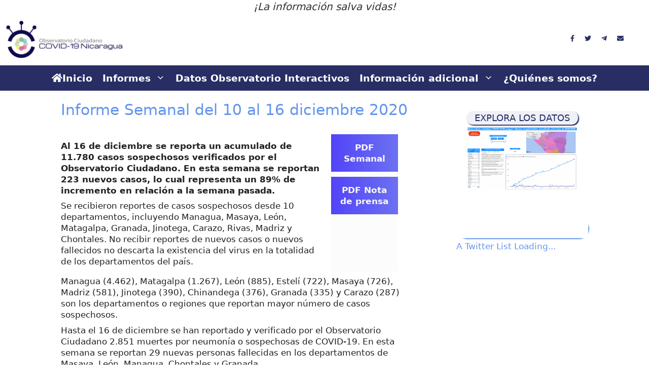

--- FILE ---
content_type: text/html
request_url: https://observatorioni.org/10-al-16-diciembre-2020/
body_size: 13051
content:
<!DOCTYPE html>
<html lang="es">
<head>
	<meta http-equiv="Content-Type" content="text/html; charset=UTF-8">
	<link rel="profile" href="https://gmpg.org/xfn/11">
	<title>10 al 16 diciembre 2020 - Observatorio Ciudadano</title>
	<link rel="canonical" href="https://observatorioni.org/10-al-16-diciembre-2020/">
<script>window.koko_analytics = {"url":"/","post_id":2475,"use_cookie":1,"cookie_path":"\/","dnt":true};</script><meta name="robots" content="max-image-preview:large">
<meta name="viewport" content="width=device-width, initial-scale=1"><link rel="dns-prefetch" href="https://use.fontawesome.com/">
<link rel="dns-prefetch" href="https://maxcdn.bootstrapcdn.com/">
<link rel="dns-prefetch" href="https://s.w.org/">
<script>
window._wpemojiSettings = {"baseUrl":"https:\/\/s.w.org\/images\/core\/emoji\/14.0.0\/72x72\/","ext":".png","svgUrl":"https:\/\/s.w.org\/images\/core\/emoji\/14.0.0\/svg\/","svgExt":".svg","source":{"concatemoji":"https:\/\/observatorioni.org\/wp-includes\/js\/wp-emoji-release.min.js?ver=6.0.9"}};
/*! This file is auto-generated */
!function(e,a,t){var n,r,o,i=a.createElement("canvas"),p=i.getContext&&i.getContext("2d");function s(e,t){var a=String.fromCharCode,e=(p.clearRect(0,0,i.width,i.height),p.fillText(a.apply(this,e),0,0),i.toDataURL());return p.clearRect(0,0,i.width,i.height),p.fillText(a.apply(this,t),0,0),e===i.toDataURL()}function c(e){var t=a.createElement("script");t.src=e,t.defer=t.type="text/javascript",a.getElementsByTagName("head")[0].appendChild(t)}for(o=Array("flag","emoji"),t.supports={everything:!0,everythingExceptFlag:!0},r=0;r<o.length;r++)t.supports[o[r]]=function(e){if(!p||!p.fillText)return!1;switch(p.textBaseline="top",p.font="600 32px Arial",e){case"flag":return s([127987,65039,8205,9895,65039],[127987,65039,8203,9895,65039])?!1:!s([55356,56826,55356,56819],[55356,56826,8203,55356,56819])&&!s([55356,57332,56128,56423,56128,56418,56128,56421,56128,56430,56128,56423,56128,56447],[55356,57332,8203,56128,56423,8203,56128,56418,8203,56128,56421,8203,56128,56430,8203,56128,56423,8203,56128,56447]);case"emoji":return!s([129777,127995,8205,129778,127999],[129777,127995,8203,129778,127999])}return!1}(o[r]),t.supports.everything=t.supports.everything&&t.supports[o[r]],"flag"!==o[r]&&(t.supports.everythingExceptFlag=t.supports.everythingExceptFlag&&t.supports[o[r]]);t.supports.everythingExceptFlag=t.supports.everythingExceptFlag&&!t.supports.flag,t.DOMReady=!1,t.readyCallback=function(){t.DOMReady=!0},t.supports.everything||(n=function(){t.readyCallback()},a.addEventListener?(a.addEventListener("DOMContentLoaded",n,!1),e.addEventListener("load",n,!1)):(e.attachEvent("onload",n),a.attachEvent("onreadystatechange",function(){"complete"===a.readyState&&t.readyCallback()})),(e=t.source||{}).concatemoji?c(e.concatemoji):e.wpemoji&&e.twemoji&&(c(e.twemoji),c(e.wpemoji)))}(window,document,window._wpemojiSettings);
</script>
<style>
img.wp-smiley,
img.emoji {
	display: inline !important;
	border: none !important;
	box-shadow: none !important;
	height: 1em !important;
	width: 1em !important;
	margin: 0 0.07em !important;
	vertical-align: -0.1em !important;
	background: none !important;
	padding: 0 !important;
}
</style>
	<link rel="stylesheet" id="wp-block-library-css" href="../wp-includes/css/dist/block-library/style.min_ver-6.0.9.css" media="all">
<style id="pdfemb-pdf-embedder-viewer-style-inline-css">
.wp-block-pdfemb-pdf-embedder-viewer{max-width:none}
</style>
<link rel="stylesheet" id="awsm-ead-public-css" href="../wp-content/plugins/embed-any-document/css/embed-public.min_ver-2.7.6.css" media="all">
<style id="global-styles-inline-css">
body{--wp--preset--color--black: #000000;--wp--preset--color--cyan-bluish-gray: #abb8c3;--wp--preset--color--white: #ffffff;--wp--preset--color--pale-pink: #f78da7;--wp--preset--color--vivid-red: #cf2e2e;--wp--preset--color--luminous-vivid-orange: #ff6900;--wp--preset--color--luminous-vivid-amber: #fcb900;--wp--preset--color--light-green-cyan: #7bdcb5;--wp--preset--color--vivid-green-cyan: #00d084;--wp--preset--color--pale-cyan-blue: #8ed1fc;--wp--preset--color--vivid-cyan-blue: #0693e3;--wp--preset--color--vivid-purple: #9b51e0;--wp--preset--color--contrast: var(--contrast);--wp--preset--color--contrast-2: var(--contrast-2);--wp--preset--color--contrast-3: var(--contrast-3);--wp--preset--color--base: var(--base);--wp--preset--color--base-2: var(--base-2);--wp--preset--color--base-3: var(--base-3);--wp--preset--color--accent: var(--accent);--wp--preset--gradient--vivid-cyan-blue-to-vivid-purple: linear-gradient(135deg,rgba(6,147,227,1) 0%,rgb(155,81,224) 100%);--wp--preset--gradient--light-green-cyan-to-vivid-green-cyan: linear-gradient(135deg,rgb(122,220,180) 0%,rgb(0,208,130) 100%);--wp--preset--gradient--luminous-vivid-amber-to-luminous-vivid-orange: linear-gradient(135deg,rgba(252,185,0,1) 0%,rgba(255,105,0,1) 100%);--wp--preset--gradient--luminous-vivid-orange-to-vivid-red: linear-gradient(135deg,rgba(255,105,0,1) 0%,rgb(207,46,46) 100%);--wp--preset--gradient--very-light-gray-to-cyan-bluish-gray: linear-gradient(135deg,rgb(238,238,238) 0%,rgb(169,184,195) 100%);--wp--preset--gradient--cool-to-warm-spectrum: linear-gradient(135deg,rgb(74,234,220) 0%,rgb(151,120,209) 20%,rgb(207,42,186) 40%,rgb(238,44,130) 60%,rgb(251,105,98) 80%,rgb(254,248,76) 100%);--wp--preset--gradient--blush-light-purple: linear-gradient(135deg,rgb(255,206,236) 0%,rgb(152,150,240) 100%);--wp--preset--gradient--blush-bordeaux: linear-gradient(135deg,rgb(254,205,165) 0%,rgb(254,45,45) 50%,rgb(107,0,62) 100%);--wp--preset--gradient--luminous-dusk: linear-gradient(135deg,rgb(255,203,112) 0%,rgb(199,81,192) 50%,rgb(65,88,208) 100%);--wp--preset--gradient--pale-ocean: linear-gradient(135deg,rgb(255,245,203) 0%,rgb(182,227,212) 50%,rgb(51,167,181) 100%);--wp--preset--gradient--electric-grass: linear-gradient(135deg,rgb(202,248,128) 0%,rgb(113,206,126) 100%);--wp--preset--gradient--midnight: linear-gradient(135deg,rgb(2,3,129) 0%,rgb(40,116,252) 100%);--wp--preset--duotone--dark-grayscale: url('https://observatorioni.org/10-al-16-diciembre-2020/#wp-duotone-dark-grayscale');--wp--preset--duotone--grayscale: url('https://observatorioni.org/10-al-16-diciembre-2020/#wp-duotone-grayscale');--wp--preset--duotone--purple-yellow: url('https://observatorioni.org/10-al-16-diciembre-2020/#wp-duotone-purple-yellow');--wp--preset--duotone--blue-red: url('https://observatorioni.org/10-al-16-diciembre-2020/#wp-duotone-blue-red');--wp--preset--duotone--midnight: url('https://observatorioni.org/10-al-16-diciembre-2020/#wp-duotone-midnight');--wp--preset--duotone--magenta-yellow: url('https://observatorioni.org/10-al-16-diciembre-2020/#wp-duotone-magenta-yellow');--wp--preset--duotone--purple-green: url('https://observatorioni.org/10-al-16-diciembre-2020/#wp-duotone-purple-green');--wp--preset--duotone--blue-orange: url('https://observatorioni.org/10-al-16-diciembre-2020/#wp-duotone-blue-orange');--wp--preset--font-size--small: 13px;--wp--preset--font-size--medium: 20px;--wp--preset--font-size--large: 36px;--wp--preset--font-size--x-large: 42px;}.has-black-color{color: var(--wp--preset--color--black) !important;}.has-cyan-bluish-gray-color{color: var(--wp--preset--color--cyan-bluish-gray) !important;}.has-white-color{color: var(--wp--preset--color--white) !important;}.has-pale-pink-color{color: var(--wp--preset--color--pale-pink) !important;}.has-vivid-red-color{color: var(--wp--preset--color--vivid-red) !important;}.has-luminous-vivid-orange-color{color: var(--wp--preset--color--luminous-vivid-orange) !important;}.has-luminous-vivid-amber-color{color: var(--wp--preset--color--luminous-vivid-amber) !important;}.has-light-green-cyan-color{color: var(--wp--preset--color--light-green-cyan) !important;}.has-vivid-green-cyan-color{color: var(--wp--preset--color--vivid-green-cyan) !important;}.has-pale-cyan-blue-color{color: var(--wp--preset--color--pale-cyan-blue) !important;}.has-vivid-cyan-blue-color{color: var(--wp--preset--color--vivid-cyan-blue) !important;}.has-vivid-purple-color{color: var(--wp--preset--color--vivid-purple) !important;}.has-black-background-color{background-color: var(--wp--preset--color--black) !important;}.has-cyan-bluish-gray-background-color{background-color: var(--wp--preset--color--cyan-bluish-gray) !important;}.has-white-background-color{background-color: var(--wp--preset--color--white) !important;}.has-pale-pink-background-color{background-color: var(--wp--preset--color--pale-pink) !important;}.has-vivid-red-background-color{background-color: var(--wp--preset--color--vivid-red) !important;}.has-luminous-vivid-orange-background-color{background-color: var(--wp--preset--color--luminous-vivid-orange) !important;}.has-luminous-vivid-amber-background-color{background-color: var(--wp--preset--color--luminous-vivid-amber) !important;}.has-light-green-cyan-background-color{background-color: var(--wp--preset--color--light-green-cyan) !important;}.has-vivid-green-cyan-background-color{background-color: var(--wp--preset--color--vivid-green-cyan) !important;}.has-pale-cyan-blue-background-color{background-color: var(--wp--preset--color--pale-cyan-blue) !important;}.has-vivid-cyan-blue-background-color{background-color: var(--wp--preset--color--vivid-cyan-blue) !important;}.has-vivid-purple-background-color{background-color: var(--wp--preset--color--vivid-purple) !important;}.has-black-border-color{border-color: var(--wp--preset--color--black) !important;}.has-cyan-bluish-gray-border-color{border-color: var(--wp--preset--color--cyan-bluish-gray) !important;}.has-white-border-color{border-color: var(--wp--preset--color--white) !important;}.has-pale-pink-border-color{border-color: var(--wp--preset--color--pale-pink) !important;}.has-vivid-red-border-color{border-color: var(--wp--preset--color--vivid-red) !important;}.has-luminous-vivid-orange-border-color{border-color: var(--wp--preset--color--luminous-vivid-orange) !important;}.has-luminous-vivid-amber-border-color{border-color: var(--wp--preset--color--luminous-vivid-amber) !important;}.has-light-green-cyan-border-color{border-color: var(--wp--preset--color--light-green-cyan) !important;}.has-vivid-green-cyan-border-color{border-color: var(--wp--preset--color--vivid-green-cyan) !important;}.has-pale-cyan-blue-border-color{border-color: var(--wp--preset--color--pale-cyan-blue) !important;}.has-vivid-cyan-blue-border-color{border-color: var(--wp--preset--color--vivid-cyan-blue) !important;}.has-vivid-purple-border-color{border-color: var(--wp--preset--color--vivid-purple) !important;}.has-vivid-cyan-blue-to-vivid-purple-gradient-background{background: var(--wp--preset--gradient--vivid-cyan-blue-to-vivid-purple) !important;}.has-light-green-cyan-to-vivid-green-cyan-gradient-background{background: var(--wp--preset--gradient--light-green-cyan-to-vivid-green-cyan) !important;}.has-luminous-vivid-amber-to-luminous-vivid-orange-gradient-background{background: var(--wp--preset--gradient--luminous-vivid-amber-to-luminous-vivid-orange) !important;}.has-luminous-vivid-orange-to-vivid-red-gradient-background{background: var(--wp--preset--gradient--luminous-vivid-orange-to-vivid-red) !important;}.has-very-light-gray-to-cyan-bluish-gray-gradient-background{background: var(--wp--preset--gradient--very-light-gray-to-cyan-bluish-gray) !important;}.has-cool-to-warm-spectrum-gradient-background{background: var(--wp--preset--gradient--cool-to-warm-spectrum) !important;}.has-blush-light-purple-gradient-background{background: var(--wp--preset--gradient--blush-light-purple) !important;}.has-blush-bordeaux-gradient-background{background: var(--wp--preset--gradient--blush-bordeaux) !important;}.has-luminous-dusk-gradient-background{background: var(--wp--preset--gradient--luminous-dusk) !important;}.has-pale-ocean-gradient-background{background: var(--wp--preset--gradient--pale-ocean) !important;}.has-electric-grass-gradient-background{background: var(--wp--preset--gradient--electric-grass) !important;}.has-midnight-gradient-background{background: var(--wp--preset--gradient--midnight) !important;}.has-small-font-size{font-size: var(--wp--preset--font-size--small) !important;}.has-medium-font-size{font-size: var(--wp--preset--font-size--medium) !important;}.has-large-font-size{font-size: var(--wp--preset--font-size--large) !important;}.has-x-large-font-size{font-size: var(--wp--preset--font-size--x-large) !important;}
</style>
<link rel="stylesheet" id="ce_responsive-css" href="../wp-content/plugins/simple-embed-code/css/video-container.min_ver-6.0.9.css" media="all">
<link rel="stylesheet" id="widgetopts-styles-css" href="../wp-content/plugins/widget-options/assets/css/widget-options.css" media="all">
<link rel="stylesheet" id="cff-css" href="../wp-content/plugins/custom-facebook-feed/assets/css/cff-style.min_ver-4.3.0.css" media="all">
<link rel="stylesheet" id="sb-font-awesome-css" href="../font-awesome/4.7.0/css/font-awesome.min_ver-6.0.9.css" media="all">
<link rel="stylesheet" id="generate-style-css" href="../wp-content/themes/generatepress/assets/css/all.min_ver-3.1.3.css" media="all">
<style id="generate-style-inline-css">
.no-featured-image-padding .featured-image {margin-left:-80px;margin-right:-80px;}.post-image-above-header .no-featured-image-padding .inside-article .featured-image {margin-top:-20px;}@media (max-width:768px){.no-featured-image-padding .featured-image {margin-left:-30px;margin-right:-30px;}.post-image-above-header .no-featured-image-padding .inside-article .featured-image {margin-top:-30px;}}
body{background-color:#ffffff;color:#3a3a3a;}a{color:#6495ed;}a:visited{color:#6495ed;}a:hover, a:focus, a:active{color:#282e64;}body .grid-container{max-width:1200px;}.wp-block-group__inner-container{max-width:1200px;margin-left:auto;margin-right:auto;}.site-header .header-image{width:240px;}.generate-back-to-top{font-size:20px;border-radius:3px;position:fixed;bottom:30px;right:30px;line-height:40px;width:40px;text-align:center;z-index:10;transition:opacity 300ms ease-in-out;}:root{--contrast:#222222;--contrast-2:#575760;--contrast-3:#b2b2be;--base:#f0f0f0;--base-2:#f7f8f9;--base-3:#ffffff;--accent:#1e73be;}.has-contrast-color{color:#222222;}.has-contrast-background-color{background-color:#222222;}.has-contrast-2-color{color:#575760;}.has-contrast-2-background-color{background-color:#575760;}.has-contrast-3-color{color:#b2b2be;}.has-contrast-3-background-color{background-color:#b2b2be;}.has-base-color{color:#f0f0f0;}.has-base-background-color{background-color:#f0f0f0;}.has-base-2-color{color:#f7f8f9;}.has-base-2-background-color{background-color:#f7f8f9;}.has-base-3-color{color:#ffffff;}.has-base-3-background-color{background-color:#ffffff;}.has-accent-color{color:#1e73be;}.has-accent-background-color{background-color:#1e73be;}body, button, input, select, textarea{font-family:-apple-system, system-ui, BlinkMacSystemFont, "Segoe UI", Helvetica, Arial, sans-serif, "Apple Color Emoji", "Segoe UI Emoji", "Segoe UI Symbol";}body{line-height:1.3;}p{margin-bottom:0.5em;}.entry-content > [class*="wp-block-"]:not(:last-child){margin-bottom:0.5em;}.top-bar{font-size:20px;}.main-title{font-size:29px;}.site-description{font-size:17px;}.main-navigation a, .menu-toggle{font-weight:600;font-size:19px;}.main-navigation .main-nav ul ul li a{font-size:16px;}.sidebar .widget, .footer-widgets .widget{font-size:17px;}h1{font-weight:300;font-size:40px;}h2{font-weight:300;font-size:30px;}h3{font-size:20px;}h4{font-size:inherit;}h5{font-size:inherit;}@media (max-width:768px){.main-title{font-size:20px;}h1{font-size:30px;}h2{font-size:25px;}}.top-bar{color:#303030;}.site-header{background-color:#ffffff;color:#3a3a3a;}.site-header a{color:#3a3a3a;}.main-title a,.main-title a:hover{color:#3a3a3a;}.site-description{color:#757575;}.main-navigation,.main-navigation ul ul{background-color:#282e64;}.main-navigation .main-nav ul li a, .main-navigation .menu-toggle, .main-navigation .menu-bar-items{color:#ffffff;}.main-navigation .main-nav ul li:not([class*="current-menu-"]):hover > a, .main-navigation .main-nav ul li:not([class*="current-menu-"]):focus > a, .main-navigation .main-nav ul li.sfHover:not([class*="current-menu-"]) > a, .main-navigation .menu-bar-item:hover > a, .main-navigation .menu-bar-item.sfHover > a{color:#afafaf;background-color:#282e64;}button.menu-toggle:hover,button.menu-toggle:focus,.main-navigation .mobile-bar-items a,.main-navigation .mobile-bar-items a:hover,.main-navigation .mobile-bar-items a:focus{color:#ffffff;}.main-navigation .main-nav ul li[class*="current-menu-"] > a{color:#ffffff;background-color:#282e64;}.navigation-search input[type="search"],.navigation-search input[type="search"]:active, .navigation-search input[type="search"]:focus, .main-navigation .main-nav ul li.search-item.active > a, .main-navigation .menu-bar-items .search-item.active > a{color:#ffffff;background-color:#282e64;opacity:1;}.main-navigation ul ul{background-color:#282e64;}.main-navigation .main-nav ul ul li a{color:#ffffff;}.main-navigation .main-nav ul ul li:not([class*="current-menu-"]):hover > a,.main-navigation .main-nav ul ul li:not([class*="current-menu-"]):focus > a, .main-navigation .main-nav ul ul li.sfHover:not([class*="current-menu-"]) > a{color:#afafaf;background-color:#4f4f4f;}.main-navigation .main-nav ul ul li[class*="current-menu-"] > a{color:#ffffff;background-color:#55ba40;}.separate-containers .inside-article, .separate-containers .comments-area, .separate-containers .page-header, .one-container .container, .separate-containers .paging-navigation, .inside-page-header{color:#222222;background-color:#ffffff;}.inside-article a,.paging-navigation a,.comments-area a,.page-header a{color:#282e64;}.inside-article a:hover,.paging-navigation a:hover,.comments-area a:hover,.page-header a:hover{color:#6495ed;}.entry-header h1,.page-header h1{color:#282e64;}.entry-title a{color:#282e64;}.entry-title a:hover{color:#6495ed;}.entry-meta{color:#afafaf;}.entry-meta a{color:#afafaf;}.entry-meta a:hover{color:#afafaf;}h1{color:#282e64;}h2{color:#6495ed;}h3{color:#000000;}h4{color:#282e64;}h5{color:#6495ed;}.sidebar .widget{color:#222222;background-color:#ffffff;}.sidebar .widget a{color:#6495ed;}.sidebar .widget a:hover{color:#282e64;}.sidebar .widget .widget-title{color:#282e64;}.footer-widgets{color:#ffffff;background-color:#282e64;}.footer-widgets a{color:#6495ed;}.footer-widgets a:hover{color:#efefef;}.footer-widgets .widget-title{color:#ffffff;}.site-info{color:#ffffff;background-color:#282e64;}.site-info a{color:#efefef;}.site-info a:hover{color:#6495ed;}.footer-bar .widget_nav_menu .current-menu-item a{color:#6495ed;}input[type="text"],input[type="email"],input[type="url"],input[type="password"],input[type="search"],input[type="tel"],input[type="number"],textarea,select{color:#666666;background-color:#fafafa;border-color:#cccccc;}input[type="text"]:focus,input[type="email"]:focus,input[type="url"]:focus,input[type="password"]:focus,input[type="search"]:focus,input[type="tel"]:focus,input[type="number"]:focus,textarea:focus,select:focus{color:#666666;background-color:#ffffff;border-color:#bfbfbf;}button,html input[type="button"],input[type="reset"],input[type="submit"],a.button,a.wp-block-button__link:not(.has-background){color:#ffffff;background-color:#282e64;}button:hover,html input[type="button"]:hover,input[type="reset"]:hover,input[type="submit"]:hover,a.button:hover,button:focus,html input[type="button"]:focus,input[type="reset"]:focus,input[type="submit"]:focus,a.button:focus,a.wp-block-button__link:not(.has-background):active,a.wp-block-button__link:not(.has-background):focus,a.wp-block-button__link:not(.has-background):hover{color:#ffffff;background-color:#6495ed;}a.generate-back-to-top{background-color:#282e64;color:#ffffff;}a.generate-back-to-top:hover,a.generate-back-to-top:focus{background-color:#6495ed;color:#ffffff;}@media (max-width: 768px){.main-navigation .menu-bar-item:hover > a, .main-navigation .menu-bar-item.sfHover > a{background:none;color:#ffffff;}}.inside-top-bar{padding:0px;}.inside-header{padding:10px 40px 10px 7px;}.separate-containers .inside-article, .separate-containers .comments-area, .separate-containers .page-header, .separate-containers .paging-navigation, .one-container .site-content, .inside-page-header{padding:20px 80px 20px 80px;}.site-main .wp-block-group__inner-container{padding:20px 80px 20px 80px;}.entry-content .alignwide, body:not(.no-sidebar) .entry-content .alignfull{margin-left:-80px;width:calc(100% + 160px);max-width:calc(100% + 160px);}.one-container.right-sidebar .site-main,.one-container.both-right .site-main{margin-right:80px;}.one-container.left-sidebar .site-main,.one-container.both-left .site-main{margin-left:80px;}.one-container.both-sidebars .site-main{margin:0px 80px 0px 80px;}.main-navigation .main-nav ul li a,.menu-toggle,.main-navigation .mobile-bar-items a{padding-left:10px;padding-right:10px;line-height:50px;}.main-navigation .main-nav ul ul li a{padding:5px 10px 5px 10px;}.navigation-search input[type="search"]{height:50px;}.rtl .menu-item-has-children .dropdown-menu-toggle{padding-left:10px;}.menu-item-has-children .dropdown-menu-toggle{padding-right:10px;}.menu-item-has-children ul .dropdown-menu-toggle{padding-top:5px;padding-bottom:5px;margin-top:-5px;}.rtl .main-navigation .main-nav ul li.menu-item-has-children > a{padding-right:10px;}.widget-area .widget{padding:20px;}.footer-widgets{padding:20px 40px 20px 40px;}.site-info{padding:20px 80px 20px 80px;}@media (max-width:768px){.separate-containers .inside-article, .separate-containers .comments-area, .separate-containers .page-header, .separate-containers .paging-navigation, .one-container .site-content, .inside-page-header{padding:30px;}.site-main .wp-block-group__inner-container{padding:30px;}.inside-header{padding-top:20px;padding-right:0px;padding-bottom:20px;padding-left:0px;}.site-info{padding-right:10px;padding-left:10px;}.entry-content .alignwide, body:not(.no-sidebar) .entry-content .alignfull{margin-left:-30px;width:calc(100% + 60px);max-width:calc(100% + 60px);}}/* End cached CSS */@media (max-width: 768px){.main-navigation .menu-toggle,.main-navigation .mobile-bar-items,.sidebar-nav-mobile:not(#sticky-placeholder){display:block;}.main-navigation ul,.gen-sidebar-nav{display:none;}[class*="nav-float-"] .site-header .inside-header > *{float:none;clear:both;}}
.dynamic-author-image-rounded{border-radius:100%;}.dynamic-featured-image, .dynamic-author-image{vertical-align:middle;}.one-container.blog .dynamic-content-template:not(:last-child), .one-container.archive .dynamic-content-template:not(:last-child){padding-bottom:0px;}.dynamic-entry-excerpt > p:last-child{margin-bottom:0px;}
.navigation-branding .main-title{font-weight:bold;text-transform:none;font-size:29px;}@media (max-width: 768px){.navigation-branding .main-title{font-size:20px;}}
.main-navigation .main-nav ul li a,.menu-toggle,.main-navigation .mobile-bar-items a{transition: line-height 300ms ease}.main-navigation.toggled .main-nav > ul{background-color: #282e64}
@media (max-width: 768px){.main-navigation .main-nav ul li a,.main-navigation .menu-toggle,.main-navigation .mobile-bar-items a,.main-navigation .menu-bar-item > a{line-height:40px;}.main-navigation .site-logo.navigation-logo img, .mobile-header-navigation .site-logo.mobile-header-logo img, .navigation-search input[type="search"]{height:40px;}}@media (max-width: 1024px),(min-width:1025px){.main-navigation.sticky-navigation-transition .main-nav > ul > li > a,.sticky-navigation-transition .menu-toggle,.main-navigation.sticky-navigation-transition .mobile-bar-items a, .sticky-navigation-transition .navigation-branding .main-title{line-height:20px;}.main-navigation.sticky-navigation-transition .site-logo img, .main-navigation.sticky-navigation-transition .navigation-search input[type="search"], .main-navigation.sticky-navigation-transition .navigation-branding img{height:20px;}}
</style>
<style id="generateblocks-inline-css">
.gb-grid-wrapper-015697ab{display:flex;flex-wrap:wrap;margin-left:-10px;}.gb-grid-wrapper-015697ab > .gb-grid-column{box-sizing:border-box;padding-left:10px;}.gb-grid-wrapper > .gb-grid-column-6f1f4fae{width:75%;}.gb-grid-wrapper > .gb-grid-column-6f1f4fae > .gb-container{display:flex;flex-direction:column;height:100%;}.gb-container-891c0b0b{background-color:#fcfcfc;min-height:0px;}.gb-container-891c0b0b > .gb-inside-container{padding-top:10px;}.gb-grid-wrapper > .gb-grid-column-891c0b0b{width:20%;}.gb-grid-wrapper > .gb-grid-column-891c0b0b > .gb-container{display:flex;flex-direction:column;height:100%;}.gb-button-wrapper{display:flex;flex-wrap:wrap;align-items:flex-start;justify-content:flex-start;clear:both;}.gb-button-wrapper-8e693942{justify-content:center;flex-direction:column;align-items:center;}.gb-button-wrapper-8e693942 > .gb-button{flex:1;width:100%;box-sizing:border-box;}.gb-button-wrapper a.gb-button-51bec314, .gb-button-wrapper a.gb-button-51bec314:visited{padding:15px 10px;background-color:#ffffff;color:#f9f6f6;text-decoration:none;background-image:linear-gradient(90deg, rgba(27, 10, 246, 0.76), rgba(92, 97, 239, 0.9));display:inline-flex;align-items:center;justify-content:center;text-align:center;}.gb-button-wrapper a.gb-button-51bec314:hover, .gb-button-wrapper a.gb-button-51bec314:active, .gb-button-wrapper a.gb-button-51bec314:focus{background-color:#222222;color:#ffffff;}.gb-button-wrapper a.gb-button-dfff91f3, .gb-button-wrapper a.gb-button-dfff91f3:visited{padding:15px 10px;margin-top:10px;background-color:#ffffff;color:#f9f6f6;text-decoration:none;background-image:linear-gradient(90deg, rgba(27, 10, 246, 0.76), rgba(92, 97, 239, 0.9));display:inline-flex;align-items:center;justify-content:center;text-align:center;}.gb-button-wrapper a.gb-button-dfff91f3:hover, .gb-button-wrapper a.gb-button-dfff91f3:active, .gb-button-wrapper a.gb-button-dfff91f3:focus{background-color:#222222;color:#ffffff;}@media (min-width: 1025px) {.gb-grid-wrapper > div.gb-grid-column-891c0b0b{padding-bottom:0;}}@media (max-width: 767px) {.gb-grid-wrapper > .gb-grid-column-6f1f4fae{width:100%;}.gb-grid-wrapper > .gb-grid-column-891c0b0b{width:100%;}}.gb-container .wp-block-image img{vertical-align:middle;}.gb-grid-wrapper .wp-block-image{margin-bottom:0;}.gb-highlight{background:none;}
</style>
<link rel="stylesheet" id="generate-blog-columns-css" href="../wp-content/plugins/gp-premium/blog/functions/css/columns.min_ver-2.0.3.css" media="all">
<link rel="stylesheet" id="generate-secondary-nav-css" href="../wp-content/plugins/gp-premium/secondary-nav/functions/css/style.min_ver-2.0.3.css" media="all">
<style id="generate-secondary-nav-inline-css">
.secondary-navigation{background-color:#ffffff;}.secondary-navigation .main-nav ul li a,.secondary-navigation .menu-toggle,.secondary-menu-bar-items .menu-bar-item > a{color:#282e64;padding-left:10px;padding-right:10px;line-height:80px;}.secondary-navigation .secondary-menu-bar-items{color:#282e64;}button.secondary-menu-toggle:hover,button.secondary-menu-toggle:focus{color:#282e64;}.widget-area .secondary-navigation{margin-bottom:20px;}.secondary-navigation ul ul{background-color:#303030;top:auto;}.secondary-navigation .main-nav ul ul li a{color:#ffffff;padding-left:10px;padding-right:10px;}.secondary-navigation .menu-item-has-children .dropdown-menu-toggle{padding-right:10px;}.secondary-navigation .main-nav ul li:hover > a,.secondary-navigation .main-nav ul li:focus > a,.secondary-navigation .main-nav ul li.sfHover > a,.secondary-menu-bar-items .menu-bar-item:hover > a{color:#afafaf;background-color:#ffffff;}.secondary-navigation .main-nav ul ul li:hover > a,.secondary-navigation .main-nav ul ul li:focus > a,.secondary-navigation .main-nav ul ul li.sfHover > a{color:#ffffff;background-color:#474747;}.secondary-navigation .main-nav ul li[class*="current-menu-"] > a, .secondary-navigation .main-nav ul li[class*="current-menu-"] > a:hover,.secondary-navigation .main-nav ul li[class*="current-menu-"].sfHover > a{color:#282e64;background-color:#ffffff;}.secondary-navigation .main-nav ul ul li[class*="current-menu-"] > a,.secondary-navigation .main-nav ul ul li[class*="current-menu-"] > a:hover,.secondary-navigation .main-nav ul ul li[class*="current-menu-"].sfHover > a{color:#ffffff;background-color:#474747;}.secondary-navigation.toggled .dropdown-menu-toggle:before{display:none;}@media (max-width: 768px) {.secondary-menu-bar-items .menu-bar-item:hover > a{background: none;color: #282e64;}}
</style>
<link rel="stylesheet" id="generate-secondary-nav-mobile-css" href="../wp-content/plugins/gp-premium/secondary-nav/functions/css/style-mobile.min_ver-2.0.3.css" media="all">
<link rel="stylesheet" id="generate-sticky-css" href="../wp-content/plugins/gp-premium/menu-plus/functions/css/sticky.min_ver-2.0.3.css" media="all">
<link rel="stylesheet" id="generate-navigation-branding-css" href="../wp-content/plugins/gp-premium/menu-plus/functions/css/navigation-branding.min_ver-2.0.3.css" media="all">
<style id="generate-navigation-branding-inline-css">
@media (max-width: 768px){.site-header, #site-navigation, #sticky-navigation{display:none !important;opacity:0.0;}#mobile-header{display:block !important;width:100% !important;}#mobile-header .main-nav > ul{display:none;}#mobile-header.toggled .main-nav > ul, #mobile-header .menu-toggle, #mobile-header .mobile-bar-items{display:block;}#mobile-header .main-nav{-ms-flex:0 0 100%;flex:0 0 100%;-webkit-box-ordinal-group:5;-ms-flex-order:4;order:4;}}.main-navigation .sticky-navigation-logo, .main-navigation.navigation-stick .site-logo:not(.mobile-header-logo){display:none;}.main-navigation.navigation-stick .sticky-navigation-logo{display:block;}.navigation-branding img, .site-logo.mobile-header-logo img{height:50px;width:auto;}.navigation-branding .main-title{line-height:50px;}@media (max-width: 1210px){#site-navigation .navigation-branding, #sticky-navigation .navigation-branding{margin-left:10px;}}@media (max-width: 768px){.main-navigation:not(.slideout-navigation) .main-nav{-ms-flex:0 0 100%;flex:0 0 100%;}.main-navigation:not(.slideout-navigation) .inside-navigation{-ms-flex-wrap:wrap;flex-wrap:wrap;display:-webkit-box;display:-ms-flexbox;display:flex;}.nav-aligned-center .navigation-branding, .nav-aligned-left .navigation-branding{margin-right:auto;}.nav-aligned-center  .main-navigation.has-branding:not(.slideout-navigation) .inside-navigation .main-nav,.nav-aligned-center  .main-navigation.has-sticky-branding.navigation-stick .inside-navigation .main-nav,.nav-aligned-left  .main-navigation.has-branding:not(.slideout-navigation) .inside-navigation .main-nav,.nav-aligned-left  .main-navigation.has-sticky-branding.navigation-stick .inside-navigation .main-nav{margin-right:0px;}.navigation-branding img, .site-logo.mobile-header-logo{height:40px;}.navigation-branding .main-title{line-height:40px;}}
</style>
<script src="../wp-includes/js/jquery/jquery.min_ver-3.6.0.js" id="jquery-core-js"></script>
<script src="../wp-includes/js/jquery/jquery-migrate.min_ver-3.3.2.js" id="jquery-migrate-js"></script>
<script defer="" src="../releases/v5.13.0/js/all.js" id="font-awesome-official-js"></script>
<script defer="" src="../releases/v5.13.0/js/v4-shims.js" id="font-awesome-official-v4shim-js"></script>
<link rel="https://api.w.org/" href="https://observatorioni.org/wp-json/"><link rel="EditURI" type="application/rsd+xml" title="RSD" href="https://observatorioni.org/xmlrpc.php?rsd">
<link rel="wlwmanifest" type="application/wlwmanifest+xml" href="https://observatorioni.org/wp-includes/wlwmanifest.xml"> 
<meta name="generator" content="WordPress 6.0.9">
<link rel="shortlink" href="https://observatorioni.org/?p=2475">
<style type="text/css" id="simple-css-output">.site-content { padding-top: 1em;}.page-header { padding-bottom: 0;}/* .entry-title { display: none; } */.mh-loop-title {font-size: 0.85rem;}.mh-header-title {font-size: 1.5rem;}.entry-title {font-size: 1.5rem;.entry-header [font-size: 1.5rem;}.has-text-align-center { text-align: left;}.social-icons a { align-items: center; background: #cd2653; border-radius: 50%; color: #fff; display: flex; height: 2.4rem; justify-content: center; padding: 0; text-decoration: none; transition: transform 0.15s ease-in-out; width: 2.4rem;}.singular .entry-header { padding: 1rem 0;}.copyright-bar @media (max-width: 768px) { text-align: center;}.widget-title { margin-bottom: 0px; font-size: 20px; line-height: 1.5; font-weight: 400; text-transform: none;}</style>		<script>
			document.documentElement.className = document.documentElement.className.replace( 'no-js', 'js' );
		</script>
				<style>
			.no-js img.lazyload { display: none; }
			figure.wp-block-image img.lazyloading { min-width: 150px; }
							.lazyload, .lazyloading { opacity: 0; }
				.lazyloaded {
					opacity: 1;
					transition: opacity 400ms;
					transition-delay: 0ms;
				}
					</style>
		<style id="uagb-style-conditional-extension">@media (min-width: 1025px){body .uag-hide-desktop.uagb-google-map__wrap,body .uag-hide-desktop{display:none !important}}@media (min-width: 768px) and (max-width: 1024px){body .uag-hide-tab.uagb-google-map__wrap,body .uag-hide-tab{display:none !important}}@media (max-width: 767px){body .uag-hide-mob.uagb-google-map__wrap,body .uag-hide-mob{display:none !important}}</style><link rel="icon" href="../wp-content/uploads/2020/05/cropped-logo-32x32.png" sizes="32x32">
<link rel="icon" href="../wp-content/uploads/2020/05/cropped-logo-192x192.png" sizes="192x192">
<link rel="apple-touch-icon" href="../wp-content/uploads/2020/05/cropped-logo-180x180.png">
<meta name="msapplication-TileImage" content="https://observatorioni.org/wp-content/uploads/2020/05/cropped-logo-270x270.png">
		<style id="wp-custom-css">
			.video-container {
    position: relative;
    padding-bottom: 56.25%;
    padding-top: 35px;
    height: 0;
    overflow: hidden;
}
.video-container iframe {
    position: absolute;
    top:0;
    left: 0;
    width: 100%;
    height: 100%;
}
.widget-title {
	margin-bottom: 5px;
	padding-bottom:0px;
	box-shadow: 2px 2px 2px;
	background-color:#eff1f7;
	border-radius:20px;
	font-size:18px;
	text-align:center;
}
/*.widget-title h2 {
	margin-bottom: 0px;
	border: 2px 2px 2px;
	padding-bottom:0px;
	box-shadow: 2px 2px 2px;
	background-color:#eff1f7;
	color:#b25082;
	border-radius:20px;
}*/		</style>
		</head>
<body class="post-template-default single single-post postid-2475 single-format-standard wp-custom-logo wp-embed-responsive post-image-above-header post-image-aligned-center secondary-nav-float-right secondary-nav-aligned-right sticky-menu-no-transition sticky-enabled both-sticky-menu mobile-header mobile-header-logo mobile-header-sticky right-sidebar nav-below-header one-container fluid-header active-footer-widgets-0 nav-aligned-center header-aligned-left dropdown-hover" itemtype="https://schema.org/Blog" itemscope="">
	<svg xmlns="http://www.w3.org/2000/svg" viewbox="0 0 0 0" width="0" height="0" focusable="false" role="none" style="visibility: hidden; position: absolute; left: -9999px; overflow: hidden;"><defs><filter id="wp-duotone-dark-grayscale"><fecolormatrix color-interpolation-filters="sRGB" type="matrix" values=" .299 .587 .114 0 0 .299 .587 .114 0 0 .299 .587 .114 0 0 .299 .587 .114 0 0 "></fecolormatrix><fecomponenttransfer color-interpolation-filters="sRGB"><fefuncr type="table" tablevalues="0 0.49803921568627"></fefuncr><fefuncg type="table" tablevalues="0 0.49803921568627"></fefuncg><fefuncb type="table" tablevalues="0 0.49803921568627"></fefuncb><fefunca type="table" tablevalues="1 1"></fefunca></fecomponenttransfer><fecomposite in2="SourceGraphic" operator="in"></fecomposite></filter></defs></svg><svg xmlns="http://www.w3.org/2000/svg" viewbox="0 0 0 0" width="0" height="0" focusable="false" role="none" style="visibility: hidden; position: absolute; left: -9999px; overflow: hidden;"><defs><filter id="wp-duotone-grayscale"><fecolormatrix color-interpolation-filters="sRGB" type="matrix" values=" .299 .587 .114 0 0 .299 .587 .114 0 0 .299 .587 .114 0 0 .299 .587 .114 0 0 "></fecolormatrix><fecomponenttransfer color-interpolation-filters="sRGB"><fefuncr type="table" tablevalues="0 1"></fefuncr><fefuncg type="table" tablevalues="0 1"></fefuncg><fefuncb type="table" tablevalues="0 1"></fefuncb><fefunca type="table" tablevalues="1 1"></fefunca></fecomponenttransfer><fecomposite in2="SourceGraphic" operator="in"></fecomposite></filter></defs></svg><svg xmlns="http://www.w3.org/2000/svg" viewbox="0 0 0 0" width="0" height="0" focusable="false" role="none" style="visibility: hidden; position: absolute; left: -9999px; overflow: hidden;"><defs><filter id="wp-duotone-purple-yellow"><fecolormatrix color-interpolation-filters="sRGB" type="matrix" values=" .299 .587 .114 0 0 .299 .587 .114 0 0 .299 .587 .114 0 0 .299 .587 .114 0 0 "></fecolormatrix><fecomponenttransfer color-interpolation-filters="sRGB"><fefuncr type="table" tablevalues="0.54901960784314 0.98823529411765"></fefuncr><fefuncg type="table" tablevalues="0 1"></fefuncg><fefuncb type="table" tablevalues="0.71764705882353 0.25490196078431"></fefuncb><fefunca type="table" tablevalues="1 1"></fefunca></fecomponenttransfer><fecomposite in2="SourceGraphic" operator="in"></fecomposite></filter></defs></svg><svg xmlns="http://www.w3.org/2000/svg" viewbox="0 0 0 0" width="0" height="0" focusable="false" role="none" style="visibility: hidden; position: absolute; left: -9999px; overflow: hidden;"><defs><filter id="wp-duotone-blue-red"><fecolormatrix color-interpolation-filters="sRGB" type="matrix" values=" .299 .587 .114 0 0 .299 .587 .114 0 0 .299 .587 .114 0 0 .299 .587 .114 0 0 "></fecolormatrix><fecomponenttransfer color-interpolation-filters="sRGB"><fefuncr type="table" tablevalues="0 1"></fefuncr><fefuncg type="table" tablevalues="0 0.27843137254902"></fefuncg><fefuncb type="table" tablevalues="0.5921568627451 0.27843137254902"></fefuncb><fefunca type="table" tablevalues="1 1"></fefunca></fecomponenttransfer><fecomposite in2="SourceGraphic" operator="in"></fecomposite></filter></defs></svg><svg xmlns="http://www.w3.org/2000/svg" viewbox="0 0 0 0" width="0" height="0" focusable="false" role="none" style="visibility: hidden; position: absolute; left: -9999px; overflow: hidden;"><defs><filter id="wp-duotone-midnight"><fecolormatrix color-interpolation-filters="sRGB" type="matrix" values=" .299 .587 .114 0 0 .299 .587 .114 0 0 .299 .587 .114 0 0 .299 .587 .114 0 0 "></fecolormatrix><fecomponenttransfer color-interpolation-filters="sRGB"><fefuncr type="table" tablevalues="0 0"></fefuncr><fefuncg type="table" tablevalues="0 0.64705882352941"></fefuncg><fefuncb type="table" tablevalues="0 1"></fefuncb><fefunca type="table" tablevalues="1 1"></fefunca></fecomponenttransfer><fecomposite in2="SourceGraphic" operator="in"></fecomposite></filter></defs></svg><svg xmlns="http://www.w3.org/2000/svg" viewbox="0 0 0 0" width="0" height="0" focusable="false" role="none" style="visibility: hidden; position: absolute; left: -9999px; overflow: hidden;"><defs><filter id="wp-duotone-magenta-yellow"><fecolormatrix color-interpolation-filters="sRGB" type="matrix" values=" .299 .587 .114 0 0 .299 .587 .114 0 0 .299 .587 .114 0 0 .299 .587 .114 0 0 "></fecolormatrix><fecomponenttransfer color-interpolation-filters="sRGB"><fefuncr type="table" tablevalues="0.78039215686275 1"></fefuncr><fefuncg type="table" tablevalues="0 0.94901960784314"></fefuncg><fefuncb type="table" tablevalues="0.35294117647059 0.47058823529412"></fefuncb><fefunca type="table" tablevalues="1 1"></fefunca></fecomponenttransfer><fecomposite in2="SourceGraphic" operator="in"></fecomposite></filter></defs></svg><svg xmlns="http://www.w3.org/2000/svg" viewbox="0 0 0 0" width="0" height="0" focusable="false" role="none" style="visibility: hidden; position: absolute; left: -9999px; overflow: hidden;"><defs><filter id="wp-duotone-purple-green"><fecolormatrix color-interpolation-filters="sRGB" type="matrix" values=" .299 .587 .114 0 0 .299 .587 .114 0 0 .299 .587 .114 0 0 .299 .587 .114 0 0 "></fecolormatrix><fecomponenttransfer color-interpolation-filters="sRGB"><fefuncr type="table" tablevalues="0.65098039215686 0.40392156862745"></fefuncr><fefuncg type="table" tablevalues="0 1"></fefuncg><fefuncb type="table" tablevalues="0.44705882352941 0.4"></fefuncb><fefunca type="table" tablevalues="1 1"></fefunca></fecomponenttransfer><fecomposite in2="SourceGraphic" operator="in"></fecomposite></filter></defs></svg><svg xmlns="http://www.w3.org/2000/svg" viewbox="0 0 0 0" width="0" height="0" focusable="false" role="none" style="visibility: hidden; position: absolute; left: -9999px; overflow: hidden;"><defs><filter id="wp-duotone-blue-orange"><fecolormatrix color-interpolation-filters="sRGB" type="matrix" values=" .299 .587 .114 0 0 .299 .587 .114 0 0 .299 .587 .114 0 0 .299 .587 .114 0 0 "></fecolormatrix><fecomponenttransfer color-interpolation-filters="sRGB"><fefuncr type="table" tablevalues="0.098039215686275 1"></fefuncr><fefuncg type="table" tablevalues="0 0.66274509803922"></fefuncg><fefuncb type="table" tablevalues="0.84705882352941 0.41960784313725"></fefuncb><fefunca type="table" tablevalues="1 1"></fefunca></fecomponenttransfer><fecomposite in2="SourceGraphic" operator="in"></fecomposite></filter></defs></svg><a class="screen-reader-text skip-link" href="#content" title="Saltar al contenido">Saltar al contenido</a>		<div class="top-bar top-bar-align-center">
			<div class="inside-top-bar grid-container grid-parent">
				<aside id="custom_html-7" class="widget_text widget inner-padding widget_custom_html"><div class="textwidget custom-html-widget"><em style="">¡La información salva vidas!</em></div></aside>			</div>
		</div>
				<header class="site-header" id="masthead" aria-label="Sitio" itemtype="https://schema.org/WPHeader" itemscope="">
			<div class="inside-header">
							<nav id="secondary-navigation" class="secondary-navigation sub-menu-left" itemtype="https://schema.org/SiteNavigationElement" itemscope="itemscope">
				<div class="inside-navigation grid-container grid-parent">
										<button class="menu-toggle secondary-menu-toggle">
						<span class="gp-icon icon-menu-bars"><svg viewbox="0 0 512 512" aria-hidden="true" xmlns="http://www.w3.org/2000/svg" width="1em" height="1em"><path d="M0 96c0-13.255 10.745-24 24-24h464c13.255 0 24 10.745 24 24s-10.745 24-24 24H24c-13.255 0-24-10.745-24-24zm0 160c0-13.255 10.745-24 24-24h464c13.255 0 24 10.745 24 24s-10.745 24-24 24H24c-13.255 0-24-10.745-24-24zm0 160c0-13.255 10.745-24 24-24h464c13.255 0 24 10.745 24 24s-10.745 24-24 24H24c-13.255 0-24-10.745-24-24z"></path></svg><svg viewbox="0 0 512 512" aria-hidden="true" xmlns="http://www.w3.org/2000/svg" width="1em" height="1em"><path d="M71.029 71.029c9.373-9.372 24.569-9.372 33.942 0L256 222.059l151.029-151.03c9.373-9.372 24.569-9.372 33.942 0 9.372 9.373 9.372 24.569 0 33.942L289.941 256l151.03 151.029c9.372 9.373 9.372 24.569 0 33.942-9.373 9.372-24.569 9.372-33.942 0L256 289.941l-151.029 151.03c-9.373 9.372-24.569 9.372-33.942 0-9.372-9.373-9.372-24.569 0-33.942L222.059 256 71.029 104.971c-9.372-9.373-9.372-24.569 0-33.942z"></path></svg></span><span class="mobile-menu">menu</span>					</button>
					<div class="main-nav"><ul id="menu-social-media" class=" secondary-menu sf-menu"><li id="menu-item-1460" class="menu-item menu-item-type-custom menu-item-object-custom menu-item-1460"><a title="Facebook" href="https://www.facebook.com/ObservatorioCovidNi"><i class="fab fa-facebook-f"></i></a></li>
<li id="menu-item-1461" class="menu-item menu-item-type-custom menu-item-object-custom menu-item-1461"><a title="Twitter" href="https://twitter.com/observatorioni"><i class="fab fa-twitter"></i></a></li>
<li id="menu-item-1465" class="menu-item menu-item-type-custom menu-item-object-custom menu-item-1465"><a title="Telegram" href="https://t.me/observatorioni"><i class="fab fa-telegram-plane"></i></a></li>
<li id="menu-item-1462" class="menu-item menu-item-type-custom menu-item-object-custom menu-item-1462"><a title="Mail" href="mailto:prensa.observatorionicaragua@gmail.com"><i class="fas fa-envelope"></i></a></li>
</ul></div>				</div><!-- .inside-navigation -->
			</nav><!-- #secondary-navigation -->
			<div class="site-logo">
					<a href="/" title="Observatorio Ciudadano" rel="home">
						<img alt="Observatorio Ciudadano" title="Observatorio Ciudadano" data-srcset="../wp-content/uploads/2020/05/cropped-logotipo-3.png 1x, ../wp-content/uploads/2020/04/covid-19-nic-e1587809089837.jpg 2x" width="988" height="340" data-src="../wp-content/uploads/2020/05/cropped-logotipo-3.png" class="header-image is-logo-image lazyload" src="[data-uri]"><noscript><img class="header-image is-logo-image" alt="Observatorio Ciudadano" src="../wp-content/uploads/2020/05/cropped-logotipo-3.png" title="Observatorio Ciudadano" srcset="../wp-content/uploads/2020/05/cropped-logotipo-3.png 1x, ../wp-content/uploads/2020/04/covid-19-nic-e1587809089837.jpg 2x" width="988" height="340"></noscript>
					</a>
				</div>			</div>
		</header>
				<nav id="mobile-header" data-auto-hide-sticky="&quot;true&quot;" class="main-navigation mobile-header-navigation has-branding has-sticky-branding" itemtype="https://schema.org/SiteNavigationElement" itemscope="">
			<div class="inside-navigation grid-container grid-parent">
				<div class="site-logo mobile-header-logo">
						<a href="/" title="Observatorio Ciudadano" rel="home">
							<img alt="Observatorio Ciudadano" width="1080" height="1080" data-src="../wp-content/uploads/2020/05/logo_gris.jpg" class="is-logo-image lazyload" src="[data-uri]"><noscript><img src="../wp-content/uploads/2020/05/logo_gris.jpg" alt="Observatorio Ciudadano" class="is-logo-image" width="1080" height="1080"></noscript>
						</a>
					</div>					<button class="menu-toggle" aria-controls="mobile-menu" aria-expanded="false">
						<span class="gp-icon icon-menu-bars"><svg viewbox="0 0 512 512" aria-hidden="true" xmlns="http://www.w3.org/2000/svg" width="1em" height="1em"><path d="M0 96c0-13.255 10.745-24 24-24h464c13.255 0 24 10.745 24 24s-10.745 24-24 24H24c-13.255 0-24-10.745-24-24zm0 160c0-13.255 10.745-24 24-24h464c13.255 0 24 10.745 24 24s-10.745 24-24 24H24c-13.255 0-24-10.745-24-24zm0 160c0-13.255 10.745-24 24-24h464c13.255 0 24 10.745 24 24s-10.745 24-24 24H24c-13.255 0-24-10.745-24-24z"></path></svg><svg viewbox="0 0 512 512" aria-hidden="true" xmlns="http://www.w3.org/2000/svg" width="1em" height="1em"><path d="M71.029 71.029c9.373-9.372 24.569-9.372 33.942 0L256 222.059l151.029-151.03c9.373-9.372 24.569-9.372 33.942 0 9.372 9.373 9.372 24.569 0 33.942L289.941 256l151.03 151.029c9.372 9.373 9.372 24.569 0 33.942-9.373 9.372-24.569 9.372-33.942 0L256 289.941l-151.029 151.03c-9.373 9.372-24.569 9.372-33.942 0-9.372-9.373-9.372-24.569 0-33.942L222.059 256 71.029 104.971c-9.372-9.373-9.372-24.569 0-33.942z"></path></svg></span><span class="screen-reader-text">Menú</span>					</button>
					<div id="mobile-menu" class="main-nav"><ul id="menu-menu-general" class=" menu sf-menu"><li id="menu-item-1984" class="menu-item menu-item-type-post_type menu-item-object-page menu-item-home menu-item-1984"><a href="/"><i class="fas fa-home"></i>Inicio</a></li>
<li id="menu-item-1556" class="menu-item menu-item-type-custom menu-item-object-custom menu-item-has-children menu-item-1556"><a>Informes<span role="presentation" class="dropdown-menu-toggle"><span class="gp-icon icon-arrow"><svg viewbox="0 0 330 512" aria-hidden="true" xmlns="http://www.w3.org/2000/svg" width="1em" height="1em"><path d="M305.913 197.085c0 2.266-1.133 4.815-2.833 6.514L171.087 335.593c-1.7 1.7-4.249 2.832-6.515 2.832s-4.815-1.133-6.515-2.832L26.064 203.599c-1.7-1.7-2.832-4.248-2.832-6.514s1.132-4.816 2.832-6.515l14.162-14.163c1.7-1.699 3.966-2.832 6.515-2.832 2.266 0 4.815 1.133 6.515 2.832l111.316 111.317 111.316-111.317c1.7-1.699 4.249-2.832 6.515-2.832s4.815 1.133 6.515 2.832l14.162 14.163c1.7 1.7 2.833 4.249 2.833 6.515z"></path></svg></span></span></a>
<ul class="sub-menu">
	<li id="menu-item-1427" class="menu-item menu-item-type-post_type menu-item-object-page menu-item-1427"><a href="../informes-notas-y-semanales/">Notas de prensa e informes semanales</a></li>
	<li id="menu-item-1441" class="menu-item menu-item-type-post_type menu-item-object-post menu-item-1441"><a href="../lista-notas-de-prensa/">Notas de Prensa</a></li>
	<li id="menu-item-2260" class="menu-item menu-item-type-post_type menu-item-object-post menu-item-2260"><a href="../informe-al-cescr/">Informe al CESCR</a></li>
</ul>
</li>
<li id="menu-item-1426" class="menu-item menu-item-type-post_type menu-item-object-page menu-item-1426"><a href="../estadisticas-covid-19-nicaragua/">Datos Observatorio  Interactivos</a></li>
<li id="menu-item-1296" class="menu-item menu-item-type-custom menu-item-object-custom menu-item-has-children menu-item-1296"><a>Información adicional<span role="presentation" class="dropdown-menu-toggle"><span class="gp-icon icon-arrow"><svg viewbox="0 0 330 512" aria-hidden="true" xmlns="http://www.w3.org/2000/svg" width="1em" height="1em"><path d="M305.913 197.085c0 2.266-1.133 4.815-2.833 6.514L171.087 335.593c-1.7 1.7-4.249 2.832-6.515 2.832s-4.815-1.133-6.515-2.832L26.064 203.599c-1.7-1.7-2.832-4.248-2.832-6.514s1.132-4.816 2.832-6.515l14.162-14.163c1.7-1.699 3.966-2.832 6.515-2.832 2.266 0 4.815 1.133 6.515 2.832l111.316 111.317 111.316-111.317c1.7-1.699 4.249-2.832 6.515-2.832s4.815 1.133 6.515 2.832l14.162 14.163c1.7 1.7 2.833 4.249 2.833 6.515z"></path></svg></span></span></a>
<ul class="sub-menu">
	<li id="menu-item-3140" class="menu-item menu-item-type-post_type menu-item-object-page menu-item-3140"><a href="../publicaciones/">Desmitificando el COVID-19</a></li>
	<li id="menu-item-1489" class="menu-item menu-item-type-post_type menu-item-object-page menu-item-1489"><a href="../informes-general-de-covid-19/">Información general sobre COVID-19</a></li>
	<li id="menu-item-1490" class="menu-item menu-item-type-post_type menu-item-object-page menu-item-1490"><a href="../enlaces-de-interes/">Enlaces de interés</a></li>
</ul>
</li>
<li id="menu-item-1061" class="menu-item menu-item-type-post_type menu-item-object-page menu-item-1061"><a href="../quienes-somos/">¿Quiénes somos?</a></li>
</ul></div>			</div><!-- .inside-navigation -->
		</nav><!-- #site-navigation -->
				<nav class="auto-hide-sticky has-sticky-branding main-navigation sub-menu-right" id="site-navigation" aria-label="Principal" itemtype="https://schema.org/SiteNavigationElement" itemscope="">
			<div class="inside-navigation grid-container grid-parent">
				<div class="navigation-branding"><div class="sticky-navigation-logo">
					<a href="/" title="Observatorio Ciudadano" rel="home">
						<img alt="Observatorio Ciudadano" width="1080" height="1080" data-src="../wp-content/uploads/2020/05/logo_gris.jpg" class="is-logo-image lazyload" src="[data-uri]"><noscript><img src="../wp-content/uploads/2020/05/logo_gris.jpg" class="is-logo-image" alt="Observatorio Ciudadano" width="1080" height="1080"></noscript>
					</a>
				</div></div>				<button class="menu-toggle" aria-controls="primary-menu" aria-expanded="false">
					<span class="gp-icon icon-menu-bars"><svg viewbox="0 0 512 512" aria-hidden="true" xmlns="http://www.w3.org/2000/svg" width="1em" height="1em"><path d="M0 96c0-13.255 10.745-24 24-24h464c13.255 0 24 10.745 24 24s-10.745 24-24 24H24c-13.255 0-24-10.745-24-24zm0 160c0-13.255 10.745-24 24-24h464c13.255 0 24 10.745 24 24s-10.745 24-24 24H24c-13.255 0-24-10.745-24-24zm0 160c0-13.255 10.745-24 24-24h464c13.255 0 24 10.745 24 24s-10.745 24-24 24H24c-13.255 0-24-10.745-24-24z"></path></svg><svg viewbox="0 0 512 512" aria-hidden="true" xmlns="http://www.w3.org/2000/svg" width="1em" height="1em"><path d="M71.029 71.029c9.373-9.372 24.569-9.372 33.942 0L256 222.059l151.029-151.03c9.373-9.372 24.569-9.372 33.942 0 9.372 9.373 9.372 24.569 0 33.942L289.941 256l151.03 151.029c9.372 9.373 9.372 24.569 0 33.942-9.373 9.372-24.569 9.372-33.942 0L256 289.941l-151.029 151.03c-9.373 9.372-24.569 9.372-33.942 0-9.372-9.373-9.372-24.569 0-33.942L222.059 256 71.029 104.971c-9.372-9.373-9.372-24.569 0-33.942z"></path></svg></span><span class="screen-reader-text">Menú</span>				</button>
				<div id="primary-menu" class="main-nav"><ul id="menu-menu-general-1" class=" menu sf-menu"><li class="menu-item menu-item-type-post_type menu-item-object-page menu-item-home menu-item-1984"><a href="/"><i class="fas fa-home"></i>Inicio</a></li>
<li class="menu-item menu-item-type-custom menu-item-object-custom menu-item-has-children menu-item-1556"><a>Informes<span role="presentation" class="dropdown-menu-toggle"><span class="gp-icon icon-arrow"><svg viewbox="0 0 330 512" aria-hidden="true" xmlns="http://www.w3.org/2000/svg" width="1em" height="1em"><path d="M305.913 197.085c0 2.266-1.133 4.815-2.833 6.514L171.087 335.593c-1.7 1.7-4.249 2.832-6.515 2.832s-4.815-1.133-6.515-2.832L26.064 203.599c-1.7-1.7-2.832-4.248-2.832-6.514s1.132-4.816 2.832-6.515l14.162-14.163c1.7-1.699 3.966-2.832 6.515-2.832 2.266 0 4.815 1.133 6.515 2.832l111.316 111.317 111.316-111.317c1.7-1.699 4.249-2.832 6.515-2.832s4.815 1.133 6.515 2.832l14.162 14.163c1.7 1.7 2.833 4.249 2.833 6.515z"></path></svg></span></span></a>
<ul class="sub-menu">
	<li class="menu-item menu-item-type-post_type menu-item-object-page menu-item-1427"><a href="../informes-notas-y-semanales/">Notas de prensa e informes semanales</a></li>
	<li class="menu-item menu-item-type-post_type menu-item-object-post menu-item-1441"><a href="../lista-notas-de-prensa/">Notas de Prensa</a></li>
	<li class="menu-item menu-item-type-post_type menu-item-object-post menu-item-2260"><a href="../informe-al-cescr/">Informe al CESCR</a></li>
</ul>
</li>
<li class="menu-item menu-item-type-post_type menu-item-object-page menu-item-1426"><a href="../estadisticas-covid-19-nicaragua/">Datos Observatorio  Interactivos</a></li>
<li class="menu-item menu-item-type-custom menu-item-object-custom menu-item-has-children menu-item-1296"><a>Información adicional<span role="presentation" class="dropdown-menu-toggle"><span class="gp-icon icon-arrow"><svg viewbox="0 0 330 512" aria-hidden="true" xmlns="http://www.w3.org/2000/svg" width="1em" height="1em"><path d="M305.913 197.085c0 2.266-1.133 4.815-2.833 6.514L171.087 335.593c-1.7 1.7-4.249 2.832-6.515 2.832s-4.815-1.133-6.515-2.832L26.064 203.599c-1.7-1.7-2.832-4.248-2.832-6.514s1.132-4.816 2.832-6.515l14.162-14.163c1.7-1.699 3.966-2.832 6.515-2.832 2.266 0 4.815 1.133 6.515 2.832l111.316 111.317 111.316-111.317c1.7-1.699 4.249-2.832 6.515-2.832s4.815 1.133 6.515 2.832l14.162 14.163c1.7 1.7 2.833 4.249 2.833 6.515z"></path></svg></span></span></a>
<ul class="sub-menu">
	<li class="menu-item menu-item-type-post_type menu-item-object-page menu-item-3140"><a href="../publicaciones/">Desmitificando el COVID-19</a></li>
	<li class="menu-item menu-item-type-post_type menu-item-object-page menu-item-1489"><a href="../informes-general-de-covid-19/">Información general sobre COVID-19</a></li>
	<li class="menu-item menu-item-type-post_type menu-item-object-page menu-item-1490"><a href="../enlaces-de-interes/">Enlaces de interés</a></li>
</ul>
</li>
<li class="menu-item menu-item-type-post_type menu-item-object-page menu-item-1061"><a href="../quienes-somos/">¿Quiénes somos?</a></li>
</ul></div>			</div>
		</nav>
	<div class="site grid-container container hfeed grid-parent" id="page">
				<div class="site-content" id="content">
	<div class="content-area grid-parent mobile-grid-100 grid-75 tablet-grid-75" id="primary">
		<main class="site-main" id="main">
<article id="post-2475" class="post-2475 post type-post status-publish format-standard hentry category-informes category-semanal infinite-scroll-item no-featured-image-padding" itemtype="https://schema.org/CreativeWork" itemscope="">
	<div class="inside-article">
		<div class="entry-content" itemprop="text">
<h2>Informe Semanal del 10 al 16 diciembre 2020</h2>
<div class="gb-grid-wrapper gb-grid-wrapper-015697ab">
<div class="gb-grid-column gb-grid-column-6f1f4fae"><div class="gb-container gb-container-6f1f4fae"><div class="gb-inside-container">
<figure class="wp-block-image size-large"><img width="1024" height="315" alt="" data-srcset="https://observatorioni.org/wp-content/uploads/2020/12/image-2-1024x315.png 1024w" data-src="" data-sizes="(max-width: 1024px) 100vw, 1024px" class="wp-image-2476 lazyload" src="[data-uri]"><noscript></noscript></figure>
<p><strong>Al 16 de diciembre se reporta un acumulado de 11.780 casos sospechosos verificados por el Observatorio Ciudadano. En esta semana se reportan 223 nuevos casos, lo cual representa un 89% de incremento en relación a la semana pasada.</strong></p>
<p>Se recibieron reportes de casos sospechosos desde 10 departamentos, incluyendo Managua, Masaya, León, Matagalpa, Granada, Jinotega, Carazo, Rivas, Madriz y Chontales. No recibir reportes de nuevos casos o nuevos fallecidos no descarta la existencia del virus en la totalidad de los departamentos del país.</p>
</div></div></div>
<div class="gb-grid-column gb-grid-column-891c0b0b"><div class="gb-container gb-container-891c0b0b"><div class="gb-inside-container">
<div class="gb-button-wrapper gb-button-wrapper-8e693942">
<a class="gb-button gb-button-51bec314 gb-button-text" href="../wp-content/uploads/2020/12/10-al-16-diciembre-OCC-19-Semanal-.pdf"><strong>PDF Semanal</strong></a>
<a class="gb-button gb-button-dfff91f3 gb-button-text" href="../wp-content/uploads/2020/12/Nota-39-Observatorio-18.diciembre-1.pdf"><strong>PDF Nota de prensa</strong></a>
</div>
</div></div></div>
</div>
<p></p>
<p>Managua (4.462), Matagalpa (1.267), León (885), Estelí (722), Masaya (726), Madriz (581), Jinotega (390), Chinandega (376), Granada (335) y Carazo (287) son los departamentos o regiones que reportan mayor número de casos sospechosos.</p>
<p>Hasta el 16 de diciembre se han reportado y verificado por el Observatorio Ciudadano 2.851 muertes por neumonía o sospechosas de COVID-19. En esta semana se reportan 29 nuevas personas fallecidas en los departamentos de Masaya, León, Managua, Chontales y Granada.</p>
<p>Al 16 de diciembre 835 trabajadoras y trabajadores de salud han sido reportados con sintomatología asociada o presuntiva de COVID-19. Al 16 de diciembre se reportan 111 muertes de personal de salud. Esta semana hubo 3 reportes de casos sospechosos entre el personal de salud.<br>Al 16 de diciembre, se han reportado 2.614 irregularidades, 12 reportes esta semana relacionados a exposición de personas en aglomeraciones, atención inadecuada del MINSA, insuficiente información pública sobre la COVID-19 y entierros clandestinos los que han vuelto a ser reportados.</p>
<p>Compartimos las medidas sugeridas por la OPS/OMS:<br>Evitar las reuniones con miembros que no sean de su burbuja domiciliar; si aún así decide reunirse, seguir las siguientes medidas:</p>
<ul><li>Reunir a la menor cantidad de personas posible, de la menor cantidad de burbujas posible y en el lapso de tiempo más reducido posible.</li><li>Realizar la reunión en un espacio abierto y con buena ventilación natural, con puertas y ventanas abiertas (sin aire acondicionado).</li><li>Al llegar, cada visitante debe lavarse las manos con agua y jabón y repetir varias veces o usar alcohol en gel constantemente.</li><li>No saludar con contacto físico ni cercanía corporal.</li><li>Usar mascarillas siempre (a excepción del tiempo de comida, momento en que deberá asegurarse de respetar la distancia de 2 metros). Evitar los apretones de manos, besos y abrazos. Hablar poco, en voz baja y evitar conversaciones efusivas o carcajadas.</li><li>Procurar que solo una persona sirva la comida usando mascarilla y guantes. No compartir piezas de la vajilla.</li><li>Desinfectar constantemente las superficies.</li><li>Mantener las mesas separadas al menos un metro y medio y organizadas por burbuja.</li></ul>
<p>Queremos que todos tengamos unas celebraciones de fin de año en las que conservemos la vida y la salud. Es obligación del MINSA compartir la información real sobre el comportamiento de la enfermedad, garantizando el acceso de toda la población a la realización de pruebas. Seguimos insistiendo en que tomemos las medidas de protección.</p>
<p></p>
<blockquote class="wp-block-quote has-text-align-center"><p><strong>¡Tomá las medidas de prevención y salvemos vidas!</strong></p><p></p></blockquote>
<p></p>
		</div>
				<footer class="entry-meta" aria-label="Meta de entradas">
			<span class="cat-links"><span class="gp-icon icon-categories"><svg viewbox="0 0 512 512" aria-hidden="true" xmlns="http://www.w3.org/2000/svg" width="1em" height="1em"><path d="M0 112c0-26.51 21.49-48 48-48h110.014a48 48 0 0143.592 27.907l12.349 26.791A16 16 0 00228.486 128H464c26.51 0 48 21.49 48 48v224c0 26.51-21.49 48-48 48H48c-26.51 0-48-21.49-48-48V112z"></path></svg></span><span class="screen-reader-text">Categorías </span><a href="/" rel="category tag">Informes</a>, <a href="../categoria/informes/semanal/" rel="category tag">Semanal</a></span> 		</footer>
			</div>
</article>
		</main>
	</div>
	<div class="widget-area sidebar is-right-sidebar grid-25 tablet-grid-25 grid-parent" id="right-sidebar">
	<div class="inside-right-sidebar">
		<aside id="media_image-2" class="extendedwopts-hide extendedwopts-mobile widget inner-padding widget_media_image"><h2 class="widget-title">EXPLORA LOS DATOS</h2><a href="../estadisticas-covid-19-nicaragua/"><img width="300" height="169" alt="" style="max-width: 100%; height: auto;" data-srcset="../wp-content/uploads/2020/05/Slide3-300x169.png 300w, ../wp-content/uploads/2020/05/Slide3-1024x576.png 1024w, ../wp-content/uploads/2020/05/Slide3-768x432.png 768w, ../wp-content/uploads/2020/05/Slide3.png 1280w" data-src="../wp-content/uploads/2020/05/Slide3-300x169.png" data-sizes="(max-width: 300px) 100vw, 300px" class="image wp-image-807  attachment-medium size-medium lazyload" src="[data-uri]"><noscript><img width="300" height="169" src="../wp-content/uploads/2020/05/Slide3-300x169.png" class="image wp-image-807  attachment-medium size-medium" alt="" style="max-width: 100%; height: auto;" srcset="../wp-content/uploads/2020/05/Slide3-300x169.png 300w, ../wp-content/uploads/2020/05/Slide3-1024x576.png 1024w, ../wp-content/uploads/2020/05/Slide3-768x432.png 768w, ../wp-content/uploads/2020/05/Slide3.png 1280w" sizes="(max-width: 300px) 100vw, 300px"></noscript></a></aside><h2 class="widget-title"><aside id="utfeed_widget-2" class="extendedwopts-md-center widget inner-padding widget_utfeed_widget"></aside></h2><a class="twitter-timeline" data-lang="" data-width="350" data-height="600" data-dnt="" data-theme="light" href="https://twitter.com/observatorioni">A Twitter List Loading...</a><script async="" src="../../../../../widgets.js" charset="utf-8"></script>	</div>
</div>
	</div>
</div>
<div class="site-footer footer-bar-active footer-bar-align-right">
			<footer class="site-info" aria-label="Sitio" itemtype="https://schema.org/WPFooter" itemscope="">
			<div class="inside-site-info grid-container grid-parent">
						<div class="footer-bar">
			<aside id="nav_menu-15" class="widget inner-padding widget_nav_menu"><div class="menu-social-media-container"><ul id="menu-social-media-1" class="menu"><li class="menu-item menu-item-type-custom menu-item-object-custom menu-item-1460"><a title="Facebook" href="https://www.facebook.com/ObservatorioCovidNi"><i class="fab fa-facebook-f"></i></a></li>
<li class="menu-item menu-item-type-custom menu-item-object-custom menu-item-1461"><a title="Twitter" href="https://twitter.com/observatorioni"><i class="fab fa-twitter"></i></a></li>
<li class="menu-item menu-item-type-custom menu-item-object-custom menu-item-1465"><a title="Telegram" href="https://t.me/observatorioni"><i class="fab fa-telegram-plane"></i></a></li>
<li class="menu-item menu-item-type-custom menu-item-object-custom menu-item-1462"><a title="Mail" href="mailto:prensa.observatorionicaragua@gmail.com"><i class="fas fa-envelope"></i></a></li>
</ul></div></aside>		</div>
						<div class="copyright-bar">
					<div style="text-align:left"><i class="fab fa-creative-commons-sa"></i> Observatorio Ciudadano, 2025.<br>Hecho con <span style="font-size: 12px;color:tomato"><i class="fas fa-heart 3x"></i></span> para Nicaragua.</div>				</div>
			</div>
		</footer>
		</div>
<a title="Volver arriba" aria-label="Volver arriba" rel="nofollow" href="#" class="generate-back-to-top" style="opacity:0;visibility:hidden;" data-scroll-speed="400" data-start-scroll="300">
					<span class="gp-icon icon-arrow-up"><svg viewbox="0 0 330 512" aria-hidden="true" xmlns="http://www.w3.org/2000/svg" width="1em" height="1em" fill-rule="evenodd" clip-rule="evenodd" stroke-linejoin="round" stroke-miterlimit="1.414"><path d="M305.863 314.916c0 2.266-1.133 4.815-2.832 6.514l-14.157 14.163c-1.699 1.7-3.964 2.832-6.513 2.832-2.265 0-4.813-1.133-6.512-2.832L164.572 224.276 53.295 335.593c-1.699 1.7-4.247 2.832-6.512 2.832-2.265 0-4.814-1.133-6.513-2.832L26.113 321.43c-1.699-1.7-2.831-4.248-2.831-6.514s1.132-4.816 2.831-6.515L158.06 176.408c1.699-1.7 4.247-2.833 6.512-2.833 2.265 0 4.814 1.133 6.513 2.833L303.03 308.4c1.7 1.7 2.832 4.249 2.832 6.515z" fill-rule="nonzero"></path></svg></span>
				</a><!-- Custom Facebook Feed JS -->
<script type="text/javascript">var cffajaxurl = "/";
var cfflinkhashtags = "true";
</script>
<script id="generate-a11y">!function(){"use strict";if("querySelector"in document&&"addEventListener"in window){var e=document.body;e.addEventListener("mousedown",function(){e.classList.add("using-mouse")}),e.addEventListener("keydown",function(){e.classList.remove("using-mouse")})}}();</script><script src="../wp-content/plugins/gp-premium/menu-plus/functions/js/sticky.min_ver-2.0.3.js" id="generate-sticky-js"></script>
<script src="../wp-content/plugins/embed-any-document/js/pdfobject.min_ver-2.7.6.js" id="awsm-ead-pdf-object-js"></script>
<script id="awsm-ead-public-js-extra">
var eadPublic = [];
</script>
<script src="../wp-content/plugins/embed-any-document/js/embed-public.min_ver-2.7.6.js" id="awsm-ead-public-js"></script>
<script defer="" src="../wp-content/plugins/koko-analytics/assets/dist/js/script_ver-1.1.2.js" id="koko-analytics-js"></script>
<script id="generate-smooth-scroll-js-extra">
var smooth = {"elements":[".smooth-scroll","li.smooth-scroll a"],"duration":"800"};
</script>
<script src="../wp-content/plugins/gp-premium/general/js/smooth-scroll.min_ver-2.0.3.js" id="generate-smooth-scroll-js"></script>
<script src="../wp-content/plugins/custom-facebook-feed/assets/js/cff-scripts.min_ver-4.3.0.js" id="cffscripts-js"></script>
<!--[if lte IE 11]>
<script src='https://observatorioni.org/wp-content/themes/generatepress/assets/js/classList.min.js?ver=3.1.3' id='generate-classlist-js'></script>
<![endif]-->
<script id="generate-menu-js-extra">
var generatepressMenu = {"toggleOpenedSubMenus":"1","openSubMenuLabel":"Abrir el submen\u00fa","closeSubMenuLabel":"Cerrar el submen\u00fa"};
</script>
<script src="../wp-content/themes/generatepress/assets/js/menu.min_ver-3.1.3.js" id="generate-menu-js"></script>
<script id="generate-back-to-top-js-extra">
var generatepressBackToTop = {"smooth":"1"};
</script>
<script src="../wp-content/themes/generatepress/assets/js/back-to-top.min_ver-3.1.3.js" id="generate-back-to-top-js"></script>
<script src="../wp-content/plugins/wp-smushit/app/assets/js/smush-lazy-load.min_ver-3.15.0.js" id="smush-lazy-load-js"></script>
</body>
</html>

--- FILE ---
content_type: text/html
request_url: https://observatorioni.org/
body_size: 13729
content:
<!DOCTYPE html>
<html lang="es">
<head>
	<meta http-equiv="Content-Type" content="text/html; charset=UTF-8">
	<link rel="profile" href="https://gmpg.org/xfn/11">
	<title>Observatorio Ciudadano - Covid-19 Nicaragua</title>
	<link rel="canonical" href="https://observatorioni.org">
	<meta name="google-site-verification" content="JUdFlUhBF9_3Pl9R9ygnE9_trvQpaMdaf5ayrc3bxjA" />
<script>window.koko_analytics = {"url":"/","post_id":1807,"use_cookie":1,"cookie_path":"\/","dnt":true};</script><meta name="robots" content="max-image-preview:large">
<meta name="viewport" content="width=device-width, initial-scale=1"><link rel="dns-prefetch" href="https://use.fontawesome.com/">
<link rel="dns-prefetch" href="https://maxcdn.bootstrapcdn.com/">
<link rel="dns-prefetch" href="https://s.w.org/">
<script>
window._wpemojiSettings = {"baseUrl":"https:\/\/s.w.org\/images\/core\/emoji\/14.0.0\/72x72\/","ext":".png","svgUrl":"https:\/\/s.w.org\/images\/core\/emoji\/14.0.0\/svg\/","svgExt":".svg","source":{"concatemoji":"wp-includes/js/wp-emoji-release.min_ver-6.0.9.js"}};
/*! This file is auto-generated */
!function(e,a,t){var n,r,o,i=a.createElement("canvas"),p=i.getContext&&i.getContext("2d");function s(e,t){var a=String.fromCharCode,e=(p.clearRect(0,0,i.width,i.height),p.fillText(a.apply(this,e),0,0),i.toDataURL());return p.clearRect(0,0,i.width,i.height),p.fillText(a.apply(this,t),0,0),e===i.toDataURL()}function c(e){var t=a.createElement("script");t.src=e,t.defer=t.type="text/javascript",a.getElementsByTagName("head")[0].appendChild(t)}for(o=Array("flag","emoji"),t.supports={everything:!0,everythingExceptFlag:!0},r=0;r<o.length;r++)t.supports[o[r]]=function(e){if(!p||!p.fillText)return!1;switch(p.textBaseline="top",p.font="600 32px Arial",e){case"flag":return s([127987,65039,8205,9895,65039],[127987,65039,8203,9895,65039])?!1:!s([55356,56826,55356,56819],[55356,56826,8203,55356,56819])&&!s([55356,57332,56128,56423,56128,56418,56128,56421,56128,56430,56128,56423,56128,56447],[55356,57332,8203,56128,56423,8203,56128,56418,8203,56128,56421,8203,56128,56430,8203,56128,56423,8203,56128,56447]);case"emoji":return!s([129777,127995,8205,129778,127999],[129777,127995,8203,129778,127999])}return!1}(o[r]),t.supports.everything=t.supports.everything&&t.supports[o[r]],"flag"!==o[r]&&(t.supports.everythingExceptFlag=t.supports.everythingExceptFlag&&t.supports[o[r]]);t.supports.everythingExceptFlag=t.supports.everythingExceptFlag&&!t.supports.flag,t.DOMReady=!1,t.readyCallback=function(){t.DOMReady=!0},t.supports.everything||(n=function(){t.readyCallback()},a.addEventListener?(a.addEventListener("DOMContentLoaded",n,!1),e.addEventListener("load",n,!1)):(e.attachEvent("onload",n),a.attachEvent("onreadystatechange",function(){"complete"===a.readyState&&t.readyCallback()})),(e=t.source||{}).concatemoji?c(e.concatemoji):e.wpemoji&&e.twemoji&&(c(e.twemoji),c(e.wpemoji)))}(window,document,window._wpemojiSettings);
</script>
<style>
img.wp-smiley,
img.emoji {
	display: inline !important;
	border: none !important;
	box-shadow: none !important;
	height: 1em !important;
	width: 1em !important;
	margin: 0 0.07em !important;
	vertical-align: -0.1em !important;
	background: none !important;
	padding: 0 !important;
}
</style>
	<link rel="stylesheet" id="wp-block-library-css" href="wp-includes/css/dist/block-library/style.min_ver-6.0.9.css" media="all">
<style id="pdfemb-pdf-embedder-viewer-style-inline-css">
.wp-block-pdfemb-pdf-embedder-viewer{max-width:none}
</style>
<link rel="stylesheet" id="awsm-ead-public-css" href="wp-content/plugins/embed-any-document/css/embed-public.min_ver-2.7.6.css" media="all">
<style id="global-styles-inline-css">
body{--wp--preset--color--black: #000000;--wp--preset--color--cyan-bluish-gray: #abb8c3;--wp--preset--color--white: #ffffff;--wp--preset--color--pale-pink: #f78da7;--wp--preset--color--vivid-red: #cf2e2e;--wp--preset--color--luminous-vivid-orange: #ff6900;--wp--preset--color--luminous-vivid-amber: #fcb900;--wp--preset--color--light-green-cyan: #7bdcb5;--wp--preset--color--vivid-green-cyan: #00d084;--wp--preset--color--pale-cyan-blue: #8ed1fc;--wp--preset--color--vivid-cyan-blue: #0693e3;--wp--preset--color--vivid-purple: #9b51e0;--wp--preset--color--contrast: var(--contrast);--wp--preset--color--contrast-2: var(--contrast-2);--wp--preset--color--contrast-3: var(--contrast-3);--wp--preset--color--base: var(--base);--wp--preset--color--base-2: var(--base-2);--wp--preset--color--base-3: var(--base-3);--wp--preset--color--accent: var(--accent);--wp--preset--gradient--vivid-cyan-blue-to-vivid-purple: linear-gradient(135deg,rgba(6,147,227,1) 0%,rgb(155,81,224) 100%);--wp--preset--gradient--light-green-cyan-to-vivid-green-cyan: linear-gradient(135deg,rgb(122,220,180) 0%,rgb(0,208,130) 100%);--wp--preset--gradient--luminous-vivid-amber-to-luminous-vivid-orange: linear-gradient(135deg,rgba(252,185,0,1) 0%,rgba(255,105,0,1) 100%);--wp--preset--gradient--luminous-vivid-orange-to-vivid-red: linear-gradient(135deg,rgba(255,105,0,1) 0%,rgb(207,46,46) 100%);--wp--preset--gradient--very-light-gray-to-cyan-bluish-gray: linear-gradient(135deg,rgb(238,238,238) 0%,rgb(169,184,195) 100%);--wp--preset--gradient--cool-to-warm-spectrum: linear-gradient(135deg,rgb(74,234,220) 0%,rgb(151,120,209) 20%,rgb(207,42,186) 40%,rgb(238,44,130) 60%,rgb(251,105,98) 80%,rgb(254,248,76) 100%);--wp--preset--gradient--blush-light-purple: linear-gradient(135deg,rgb(255,206,236) 0%,rgb(152,150,240) 100%);--wp--preset--gradient--blush-bordeaux: linear-gradient(135deg,rgb(254,205,165) 0%,rgb(254,45,45) 50%,rgb(107,0,62) 100%);--wp--preset--gradient--luminous-dusk: linear-gradient(135deg,rgb(255,203,112) 0%,rgb(199,81,192) 50%,rgb(65,88,208) 100%);--wp--preset--gradient--pale-ocean: linear-gradient(135deg,rgb(255,245,203) 0%,rgb(182,227,212) 50%,rgb(51,167,181) 100%);--wp--preset--gradient--electric-grass: linear-gradient(135deg,rgb(202,248,128) 0%,rgb(113,206,126) 100%);--wp--preset--gradient--midnight: linear-gradient(135deg,rgb(2,3,129) 0%,rgb(40,116,252) 100%);--wp--preset--duotone--dark-grayscale: url('https://observatorioni.org/#wp-duotone-dark-grayscale');--wp--preset--duotone--grayscale: url('https://observatorioni.org/#wp-duotone-grayscale');--wp--preset--duotone--purple-yellow: url('https://observatorioni.org/#wp-duotone-purple-yellow');--wp--preset--duotone--blue-red: url('https://observatorioni.org/#wp-duotone-blue-red');--wp--preset--duotone--midnight: url('https://observatorioni.org/#wp-duotone-midnight');--wp--preset--duotone--magenta-yellow: url('https://observatorioni.org/#wp-duotone-magenta-yellow');--wp--preset--duotone--purple-green: url('https://observatorioni.org/#wp-duotone-purple-green');--wp--preset--duotone--blue-orange: url('https://observatorioni.org/#wp-duotone-blue-orange');--wp--preset--font-size--small: 13px;--wp--preset--font-size--medium: 20px;--wp--preset--font-size--large: 36px;--wp--preset--font-size--x-large: 42px;}.has-black-color{color: var(--wp--preset--color--black) !important;}.has-cyan-bluish-gray-color{color: var(--wp--preset--color--cyan-bluish-gray) !important;}.has-white-color{color: var(--wp--preset--color--white) !important;}.has-pale-pink-color{color: var(--wp--preset--color--pale-pink) !important;}.has-vivid-red-color{color: var(--wp--preset--color--vivid-red) !important;}.has-luminous-vivid-orange-color{color: var(--wp--preset--color--luminous-vivid-orange) !important;}.has-luminous-vivid-amber-color{color: var(--wp--preset--color--luminous-vivid-amber) !important;}.has-light-green-cyan-color{color: var(--wp--preset--color--light-green-cyan) !important;}.has-vivid-green-cyan-color{color: var(--wp--preset--color--vivid-green-cyan) !important;}.has-pale-cyan-blue-color{color: var(--wp--preset--color--pale-cyan-blue) !important;}.has-vivid-cyan-blue-color{color: var(--wp--preset--color--vivid-cyan-blue) !important;}.has-vivid-purple-color{color: var(--wp--preset--color--vivid-purple) !important;}.has-black-background-color{background-color: var(--wp--preset--color--black) !important;}.has-cyan-bluish-gray-background-color{background-color: var(--wp--preset--color--cyan-bluish-gray) !important;}.has-white-background-color{background-color: var(--wp--preset--color--white) !important;}.has-pale-pink-background-color{background-color: var(--wp--preset--color--pale-pink) !important;}.has-vivid-red-background-color{background-color: var(--wp--preset--color--vivid-red) !important;}.has-luminous-vivid-orange-background-color{background-color: var(--wp--preset--color--luminous-vivid-orange) !important;}.has-luminous-vivid-amber-background-color{background-color: var(--wp--preset--color--luminous-vivid-amber) !important;}.has-light-green-cyan-background-color{background-color: var(--wp--preset--color--light-green-cyan) !important;}.has-vivid-green-cyan-background-color{background-color: var(--wp--preset--color--vivid-green-cyan) !important;}.has-pale-cyan-blue-background-color{background-color: var(--wp--preset--color--pale-cyan-blue) !important;}.has-vivid-cyan-blue-background-color{background-color: var(--wp--preset--color--vivid-cyan-blue) !important;}.has-vivid-purple-background-color{background-color: var(--wp--preset--color--vivid-purple) !important;}.has-black-border-color{border-color: var(--wp--preset--color--black) !important;}.has-cyan-bluish-gray-border-color{border-color: var(--wp--preset--color--cyan-bluish-gray) !important;}.has-white-border-color{border-color: var(--wp--preset--color--white) !important;}.has-pale-pink-border-color{border-color: var(--wp--preset--color--pale-pink) !important;}.has-vivid-red-border-color{border-color: var(--wp--preset--color--vivid-red) !important;}.has-luminous-vivid-orange-border-color{border-color: var(--wp--preset--color--luminous-vivid-orange) !important;}.has-luminous-vivid-amber-border-color{border-color: var(--wp--preset--color--luminous-vivid-amber) !important;}.has-light-green-cyan-border-color{border-color: var(--wp--preset--color--light-green-cyan) !important;}.has-vivid-green-cyan-border-color{border-color: var(--wp--preset--color--vivid-green-cyan) !important;}.has-pale-cyan-blue-border-color{border-color: var(--wp--preset--color--pale-cyan-blue) !important;}.has-vivid-cyan-blue-border-color{border-color: var(--wp--preset--color--vivid-cyan-blue) !important;}.has-vivid-purple-border-color{border-color: var(--wp--preset--color--vivid-purple) !important;}.has-vivid-cyan-blue-to-vivid-purple-gradient-background{background: var(--wp--preset--gradient--vivid-cyan-blue-to-vivid-purple) !important;}.has-light-green-cyan-to-vivid-green-cyan-gradient-background{background: var(--wp--preset--gradient--light-green-cyan-to-vivid-green-cyan) !important;}.has-luminous-vivid-amber-to-luminous-vivid-orange-gradient-background{background: var(--wp--preset--gradient--luminous-vivid-amber-to-luminous-vivid-orange) !important;}.has-luminous-vivid-orange-to-vivid-red-gradient-background{background: var(--wp--preset--gradient--luminous-vivid-orange-to-vivid-red) !important;}.has-very-light-gray-to-cyan-bluish-gray-gradient-background{background: var(--wp--preset--gradient--very-light-gray-to-cyan-bluish-gray) !important;}.has-cool-to-warm-spectrum-gradient-background{background: var(--wp--preset--gradient--cool-to-warm-spectrum) !important;}.has-blush-light-purple-gradient-background{background: var(--wp--preset--gradient--blush-light-purple) !important;}.has-blush-bordeaux-gradient-background{background: var(--wp--preset--gradient--blush-bordeaux) !important;}.has-luminous-dusk-gradient-background{background: var(--wp--preset--gradient--luminous-dusk) !important;}.has-pale-ocean-gradient-background{background: var(--wp--preset--gradient--pale-ocean) !important;}.has-electric-grass-gradient-background{background: var(--wp--preset--gradient--electric-grass) !important;}.has-midnight-gradient-background{background: var(--wp--preset--gradient--midnight) !important;}.has-small-font-size{font-size: var(--wp--preset--font-size--small) !important;}.has-medium-font-size{font-size: var(--wp--preset--font-size--medium) !important;}.has-large-font-size{font-size: var(--wp--preset--font-size--large) !important;}.has-x-large-font-size{font-size: var(--wp--preset--font-size--x-large) !important;}
</style>
<link rel="stylesheet" id="ce_responsive-css" href="wp-content/plugins/simple-embed-code/css/video-container.min_ver-6.0.9.css" media="all">
<link rel="stylesheet" id="widgetopts-styles-css" href="wp-content/plugins/widget-options/assets/css/widget-options.css" media="all">
<link rel="stylesheet" id="cff-css" href="wp-content/plugins/custom-facebook-feed/assets/css/cff-style.min_ver-4.2.6.css" media="all">
<link rel="stylesheet" id="sb-font-awesome-css" href="font-awesome/4.7.0/css/font-awesome.min_ver-6.0.9.css" media="all">
<link rel="stylesheet" id="generate-style-css" href="wp-content/themes/generatepress/assets/css/all.min_ver-3.1.3.css" media="all">
<style id="generate-style-inline-css">
@media (max-width:768px){}
body{background-color:#ffffff;color:#3a3a3a;}a{color:#6495ed;}a:visited{color:#6495ed;}a:hover, a:focus, a:active{color:#282e64;}body .grid-container{max-width:1200px;}.wp-block-group__inner-container{max-width:1200px;margin-left:auto;margin-right:auto;}.site-header .header-image{width:240px;}.generate-back-to-top{font-size:20px;border-radius:3px;position:fixed;bottom:30px;right:30px;line-height:40px;width:40px;text-align:center;z-index:10;transition:opacity 300ms ease-in-out;}:root{--contrast:#222222;--contrast-2:#575760;--contrast-3:#b2b2be;--base:#f0f0f0;--base-2:#f7f8f9;--base-3:#ffffff;--accent:#1e73be;}.has-contrast-color{color:#222222;}.has-contrast-background-color{background-color:#222222;}.has-contrast-2-color{color:#575760;}.has-contrast-2-background-color{background-color:#575760;}.has-contrast-3-color{color:#b2b2be;}.has-contrast-3-background-color{background-color:#b2b2be;}.has-base-color{color:#f0f0f0;}.has-base-background-color{background-color:#f0f0f0;}.has-base-2-color{color:#f7f8f9;}.has-base-2-background-color{background-color:#f7f8f9;}.has-base-3-color{color:#ffffff;}.has-base-3-background-color{background-color:#ffffff;}.has-accent-color{color:#1e73be;}.has-accent-background-color{background-color:#1e73be;}body, button, input, select, textarea{font-family:-apple-system, system-ui, BlinkMacSystemFont, "Segoe UI", Helvetica, Arial, sans-serif, "Apple Color Emoji", "Segoe UI Emoji", "Segoe UI Symbol";}body{line-height:1.3;}p{margin-bottom:0.5em;}.entry-content > [class*="wp-block-"]:not(:last-child){margin-bottom:0.5em;}.top-bar{font-size:20px;}.main-title{font-size:29px;}.site-description{font-size:17px;}.main-navigation a, .menu-toggle{font-weight:600;font-size:19px;}.main-navigation .main-nav ul ul li a{font-size:16px;}.sidebar .widget, .footer-widgets .widget{font-size:17px;}h1{font-weight:300;font-size:40px;}h2{font-weight:300;font-size:30px;}h3{font-size:20px;}h4{font-size:inherit;}h5{font-size:inherit;}@media (max-width:768px){.main-title{font-size:20px;}h1{font-size:30px;}h2{font-size:25px;}}.top-bar{color:#303030;}.site-header{background-color:#ffffff;color:#3a3a3a;}.site-header a{color:#3a3a3a;}.main-title a,.main-title a:hover{color:#3a3a3a;}.site-description{color:#757575;}.main-navigation,.main-navigation ul ul{background-color:#282e64;}.main-navigation .main-nav ul li a, .main-navigation .menu-toggle, .main-navigation .menu-bar-items{color:#ffffff;}.main-navigation .main-nav ul li:not([class*="current-menu-"]):hover > a, .main-navigation .main-nav ul li:not([class*="current-menu-"]):focus > a, .main-navigation .main-nav ul li.sfHover:not([class*="current-menu-"]) > a, .main-navigation .menu-bar-item:hover > a, .main-navigation .menu-bar-item.sfHover > a{color:#afafaf;background-color:#282e64;}button.menu-toggle:hover,button.menu-toggle:focus,.main-navigation .mobile-bar-items a,.main-navigation .mobile-bar-items a:hover,.main-navigation .mobile-bar-items a:focus{color:#ffffff;}.main-navigation .main-nav ul li[class*="current-menu-"] > a{color:#ffffff;background-color:#282e64;}.navigation-search input[type="search"],.navigation-search input[type="search"]:active, .navigation-search input[type="search"]:focus, .main-navigation .main-nav ul li.search-item.active > a, .main-navigation .menu-bar-items .search-item.active > a{color:#ffffff;background-color:#282e64;opacity:1;}.main-navigation ul ul{background-color:#282e64;}.main-navigation .main-nav ul ul li a{color:#ffffff;}.main-navigation .main-nav ul ul li:not([class*="current-menu-"]):hover > a,.main-navigation .main-nav ul ul li:not([class*="current-menu-"]):focus > a, .main-navigation .main-nav ul ul li.sfHover:not([class*="current-menu-"]) > a{color:#afafaf;background-color:#4f4f4f;}.main-navigation .main-nav ul ul li[class*="current-menu-"] > a{color:#ffffff;background-color:#55ba40;}.separate-containers .inside-article, .separate-containers .comments-area, .separate-containers .page-header, .one-container .container, .separate-containers .paging-navigation, .inside-page-header{color:#222222;background-color:#ffffff;}.inside-article a,.paging-navigation a,.comments-area a,.page-header a{color:#282e64;}.inside-article a:hover,.paging-navigation a:hover,.comments-area a:hover,.page-header a:hover{color:#6495ed;}.entry-header h1,.page-header h1{color:#282e64;}.entry-title a{color:#282e64;}.entry-title a:hover{color:#6495ed;}.entry-meta{color:#afafaf;}.entry-meta a{color:#afafaf;}.entry-meta a:hover{color:#afafaf;}h1{color:#282e64;}h2{color:#6495ed;}h3{color:#000000;}h4{color:#282e64;}h5{color:#6495ed;}.sidebar .widget{color:#222222;background-color:#ffffff;}.sidebar .widget a{color:#6495ed;}.sidebar .widget a:hover{color:#282e64;}.sidebar .widget .widget-title{color:#282e64;}.footer-widgets{color:#ffffff;background-color:#282e64;}.footer-widgets a{color:#6495ed;}.footer-widgets a:hover{color:#efefef;}.footer-widgets .widget-title{color:#ffffff;}.site-info{color:#ffffff;background-color:#282e64;}.site-info a{color:#efefef;}.site-info a:hover{color:#6495ed;}.footer-bar .widget_nav_menu .current-menu-item a{color:#6495ed;}input[type="text"],input[type="email"],input[type="url"],input[type="password"],input[type="search"],input[type="tel"],input[type="number"],textarea,select{color:#666666;background-color:#fafafa;border-color:#cccccc;}input[type="text"]:focus,input[type="email"]:focus,input[type="url"]:focus,input[type="password"]:focus,input[type="search"]:focus,input[type="tel"]:focus,input[type="number"]:focus,textarea:focus,select:focus{color:#666666;background-color:#ffffff;border-color:#bfbfbf;}button,html input[type="button"],input[type="reset"],input[type="submit"],a.button,a.wp-block-button__link:not(.has-background){color:#ffffff;background-color:#282e64;}button:hover,html input[type="button"]:hover,input[type="reset"]:hover,input[type="submit"]:hover,a.button:hover,button:focus,html input[type="button"]:focus,input[type="reset"]:focus,input[type="submit"]:focus,a.button:focus,a.wp-block-button__link:not(.has-background):active,a.wp-block-button__link:not(.has-background):focus,a.wp-block-button__link:not(.has-background):hover{color:#ffffff;background-color:#6495ed;}a.generate-back-to-top{background-color:#282e64;color:#ffffff;}a.generate-back-to-top:hover,a.generate-back-to-top:focus{background-color:#6495ed;color:#ffffff;}@media (max-width: 768px){.main-navigation .menu-bar-item:hover > a, .main-navigation .menu-bar-item.sfHover > a{background:none;color:#ffffff;}}.inside-top-bar{padding:0px;}.inside-header{padding:10px 40px 10px 7px;}.separate-containers .inside-article, .separate-containers .comments-area, .separate-containers .page-header, .separate-containers .paging-navigation, .one-container .site-content, .inside-page-header{padding:20px 80px 20px 80px;}.site-main .wp-block-group__inner-container{padding:20px 80px 20px 80px;text-align: center;}.entry-content .alignwide, body:not(.no-sidebar) .entry-content .alignfull{margin-left:-80px;width:calc(100% + 160px);max-width:calc(100% + 160px);}.one-container.right-sidebar .site-main,.one-container.both-right .site-main{margin-right:80px;}.one-container.left-sidebar .site-main,.one-container.both-left .site-main{margin-left:80px;}.one-container.both-sidebars .site-main{margin:0px 80px 0px 80px;}.main-navigation .main-nav ul li a,.menu-toggle,.main-navigation .mobile-bar-items a{padding-left:10px;padding-right:10px;line-height:50px;}.main-navigation .main-nav ul ul li a{padding:5px 10px 5px 10px;}.navigation-search input[type="search"]{height:50px;}.rtl .menu-item-has-children .dropdown-menu-toggle{padding-left:10px;}.menu-item-has-children .dropdown-menu-toggle{padding-right:10px;}.menu-item-has-children ul .dropdown-menu-toggle{padding-top:5px;padding-bottom:5px;margin-top:-5px;}.rtl .main-navigation .main-nav ul li.menu-item-has-children > a{padding-right:10px;}.widget-area .widget{padding:20px;}.footer-widgets{padding:20px 40px 20px 40px;}.site-info{padding:20px 80px 20px 80px;}@media (max-width:768px){.separate-containers .inside-article, .separate-containers .comments-area, .separate-containers .page-header, .separate-containers .paging-navigation, .one-container .site-content, .inside-page-header{padding:30px;}.site-main .wp-block-group__inner-container{padding:30px;}.inside-header{padding-top:20px;padding-right:0px;padding-bottom:20px;padding-left:0px;}.site-info{padding-right:10px;padding-left:10px;}.entry-content .alignwide, body:not(.no-sidebar) .entry-content .alignfull{margin-left:-30px;width:calc(100% + 60px);max-width:calc(100% + 60px);}}/* End cached CSS */@media (max-width: 768px){.main-navigation .menu-toggle,.main-navigation .mobile-bar-items,.sidebar-nav-mobile:not(#sticky-placeholder){display:block;}.main-navigation ul,.gen-sidebar-nav{display:none;}[class*="nav-float-"] .site-header .inside-header > *{float:none;clear:both;}}
.dynamic-author-image-rounded{border-radius:100%;}.dynamic-featured-image, .dynamic-author-image{vertical-align:middle;}.one-container.blog .dynamic-content-template:not(:last-child), .one-container.archive .dynamic-content-template:not(:last-child){padding-bottom:0px;}.dynamic-entry-excerpt > p:last-child{margin-bottom:0px;}
.navigation-branding .main-title{font-weight:bold;text-transform:none;font-size:29px;}@media (max-width: 768px){.navigation-branding .main-title{font-size:20px;}}
.main-navigation .main-nav ul li a,.menu-toggle,.main-navigation .mobile-bar-items a{transition: line-height 300ms ease}.main-navigation.toggled .main-nav > ul{background-color: #282e64}
@media (max-width: 768px){.main-navigation .main-nav ul li a,.main-navigation .menu-toggle,.main-navigation .mobile-bar-items a,.main-navigation .menu-bar-item > a{line-height:40px;}.main-navigation .site-logo.navigation-logo img, .mobile-header-navigation .site-logo.mobile-header-logo img, .navigation-search input[type="search"]{height:40px;}}@media (max-width: 1024px),(min-width:1025px){.main-navigation.sticky-navigation-transition .main-nav > ul > li > a,.sticky-navigation-transition .menu-toggle,.main-navigation.sticky-navigation-transition .mobile-bar-items a, .sticky-navigation-transition .navigation-branding .main-title{line-height:20px;}.main-navigation.sticky-navigation-transition .site-logo img, .main-navigation.sticky-navigation-transition .navigation-search input[type="search"], .main-navigation.sticky-navigation-transition .navigation-branding img{height:20px;}}
</style>
<link rel="stylesheet" id="generateblocks-css" href="wp-content/uploads/generateblocks/style-1807_ver-1715741583.css" media="all">
<link rel="stylesheet" id="generate-blog-columns-css" href="wp-content/plugins/gp-premium/blog/functions/css/columns.min_ver-2.0.3.css" media="all">
<link rel="stylesheet" id="generate-secondary-nav-css" href="wp-content/plugins/gp-premium/secondary-nav/functions/css/style.min_ver-2.0.3.css" media="all">
<style id="generate-secondary-nav-inline-css">
.secondary-navigation{background-color:#ffffff;}.secondary-navigation .main-nav ul li a,.secondary-navigation .menu-toggle,.secondary-menu-bar-items .menu-bar-item > a{color:#282e64;padding-left:10px;padding-right:10px;line-height:80px;}.secondary-navigation .secondary-menu-bar-items{color:#282e64;}button.secondary-menu-toggle:hover,button.secondary-menu-toggle:focus{color:#282e64;}.widget-area .secondary-navigation{margin-bottom:20px;}.secondary-navigation ul ul{background-color:#303030;top:auto;}.secondary-navigation .main-nav ul ul li a{color:#ffffff;padding-left:10px;padding-right:10px;}.secondary-navigation .menu-item-has-children .dropdown-menu-toggle{padding-right:10px;}.secondary-navigation .main-nav ul li:hover > a,.secondary-navigation .main-nav ul li:focus > a,.secondary-navigation .main-nav ul li.sfHover > a,.secondary-menu-bar-items .menu-bar-item:hover > a{color:#afafaf;background-color:#ffffff;}.secondary-navigation .main-nav ul ul li:hover > a,.secondary-navigation .main-nav ul ul li:focus > a,.secondary-navigation .main-nav ul ul li.sfHover > a{color:#ffffff;background-color:#474747;}.secondary-navigation .main-nav ul li[class*="current-menu-"] > a, .secondary-navigation .main-nav ul li[class*="current-menu-"] > a:hover,.secondary-navigation .main-nav ul li[class*="current-menu-"].sfHover > a{color:#282e64;background-color:#ffffff;}.secondary-navigation .main-nav ul ul li[class*="current-menu-"] > a,.secondary-navigation .main-nav ul ul li[class*="current-menu-"] > a:hover,.secondary-navigation .main-nav ul ul li[class*="current-menu-"].sfHover > a{color:#ffffff;background-color:#474747;}.secondary-navigation.toggled .dropdown-menu-toggle:before{display:none;}@media (max-width: 768px) {.secondary-menu-bar-items .menu-bar-item:hover > a{background: none;color: #282e64;}}
</style>
<link rel="stylesheet" id="generate-secondary-nav-mobile-css" href="wp-content/plugins/gp-premium/secondary-nav/functions/css/style-mobile.min_ver-2.0.3.css" media="all">
<link rel="stylesheet" id="generate-sticky-css" href="wp-content/plugins/gp-premium/menu-plus/functions/css/sticky.min_ver-2.0.3.css" media="all">
<link rel="stylesheet" id="generate-navigation-branding-css" href="wp-content/plugins/gp-premium/menu-plus/functions/css/navigation-branding.min_ver-2.0.3.css" media="all">
<style id="generate-navigation-branding-inline-css">
@media (max-width: 768px){.site-header, #site-navigation, #sticky-navigation{display:none !important;opacity:0.0;}#mobile-header{display:block !important;width:100% !important;}#mobile-header .main-nav > ul{display:none;}#mobile-header.toggled .main-nav > ul, #mobile-header .menu-toggle, #mobile-header .mobile-bar-items{display:block;}#mobile-header .main-nav{-ms-flex:0 0 100%;flex:0 0 100%;-webkit-box-ordinal-group:5;-ms-flex-order:4;order:4;}}.main-navigation .sticky-navigation-logo, .main-navigation.navigation-stick .site-logo:not(.mobile-header-logo){display:none;}.main-navigation.navigation-stick .sticky-navigation-logo{display:block;}.navigation-branding img, .site-logo.mobile-header-logo img{height:50px;width:auto;}.navigation-branding .main-title{line-height:50px;}@media (max-width: 1210px){#site-navigation .navigation-branding, #sticky-navigation .navigation-branding{margin-left:10px;}}@media (max-width: 768px){.main-navigation:not(.slideout-navigation) .main-nav{-ms-flex:0 0 100%;flex:0 0 100%;}.main-navigation:not(.slideout-navigation) .inside-navigation{-ms-flex-wrap:wrap;flex-wrap:wrap;display:-webkit-box;display:-ms-flexbox;display:flex;}.nav-aligned-center .navigation-branding, .nav-aligned-left .navigation-branding{margin-right:auto;}.nav-aligned-center  .main-navigation.has-branding:not(.slideout-navigation) .inside-navigation .main-nav,.nav-aligned-center  .main-navigation.has-sticky-branding.navigation-stick .inside-navigation .main-nav,.nav-aligned-left  .main-navigation.has-branding:not(.slideout-navigation) .inside-navigation .main-nav,.nav-aligned-left  .main-navigation.has-sticky-branding.navigation-stick .inside-navigation .main-nav{margin-right:0px;}.navigation-branding img, .site-logo.mobile-header-logo{height:40px;}.navigation-branding .main-title{line-height:40px;}}
</style>
<script src="wp-includes/js/jquery/jquery.min_ver-3.6.0.js" id="jquery-core-js"></script>
<script src="wp-includes/js/jquery/jquery-migrate.min_ver-3.3.2.js" id="jquery-migrate-js"></script>
<script defer="" src="releases/v5.13.0/js/all.js" id="font-awesome-official-js"></script>
<script defer="" src="releases/v5.13.0/js/v4-shims.js" id="font-awesome-official-v4shim-js"></script>
<link rel="https://api.w.org/" href="https://observatorioni.org/wp-json/"><link rel="EditURI" type="application/rsd+xml" title="RSD" href="https://observatorioni.org/xmlrpc.php?rsd">
<link rel="wlwmanifest" type="application/wlwmanifest+xml" href="https://observatorioni.org/wp-includes/wlwmanifest.xml"> 
<meta name="generator" content="WordPress 6.0.9">
<link rel="shortlink" href="/">
<style type="text/css" id="simple-css-output">.site-content { padding-top: 1em;}.page-header { padding-bottom: 0;}/* .entry-title { display: none; } */.mh-loop-title {font-size: 0.85rem;}.mh-header-title {font-size: 1.5rem;}.entry-title {font-size: 1.5rem;.entry-header [font-size: 1.5rem;}.has-text-align-center { text-align: left;}.social-icons a { align-items: center; background: #cd2653; border-radius: 50%; color: #fff; display: flex; height: 2.4rem; justify-content: center; padding: 0; text-decoration: none; transition: transform 0.15s ease-in-out; width: 2.4rem;}.singular .entry-header { padding: 1rem 0;}.copyright-bar @media (max-width: 768px) { text-align: center;}.widget-title { margin-bottom: 0px; font-size: 20px; line-height: 1.5; font-weight: 400; text-transform: none;}</style>		<script>
			document.documentElement.className = document.documentElement.className.replace( 'no-js', 'js' );
		</script>
				<style>
			.no-js img.lazyload { display: none; }
			figure.wp-block-image img.lazyloading { min-width: 150px; }
							.lazyload, .lazyloading { opacity: 0; }
				.lazyloaded {
					opacity: 1;
					transition: opacity 400ms;
					transition-delay: 0ms;
				}
					</style>
		<style id="uagb-style-conditional-extension">@media (min-width: 1025px){body .uag-hide-desktop.uagb-google-map__wrap,body .uag-hide-desktop{display:none !important}}@media (min-width: 768px) and (max-width: 1024px){body .uag-hide-tab.uagb-google-map__wrap,body .uag-hide-tab{display:none !important}}@media (max-width: 767px){body .uag-hide-mob.uagb-google-map__wrap,body .uag-hide-mob{display:none !important}}</style><link rel="icon" href="wp-content/uploads/2020/05/cropped-logo-32x32.png" sizes="32x32">
<link rel="icon" href="wp-content/uploads/2020/05/cropped-logo-192x192.png" sizes="192x192">
<link rel="apple-touch-icon" href="wp-content/uploads/2020/05/cropped-logo-180x180.png">
<meta name="msapplication-TileImage" content="https://observatorioni.org/wp-content/uploads/2020/05/cropped-logo-270x270.png">
		<style id="wp-custom-css">
			.video-container {
    position: relative;
    padding-bottom: 56.25%;
    padding-top: 35px;
    height: 0;
    overflow: hidden;
}
.video-container iframe {
    position: absolute;
    top:0;
    left: 0;
    width: 100%;
    height: 100%;
}
.widget-title {
	margin-bottom: 5px;
	padding-bottom:0px;
	box-shadow: 2px 2px 2px;
	background-color:#eff1f7;
	border-radius:20px;
	font-size:18px;
	text-align:center;
}
/*.widget-title h2 {
	margin-bottom: 0px;
	border: 2px 2px 2px;
	padding-bottom:0px;
	box-shadow: 2px 2px 2px;
	background-color:#eff1f7;
	color:#b25082;
	border-radius:20px;
}*/		</style>
		</head>
<body class="home page-template-default page page-id-1807 wp-custom-logo wp-embed-responsive post-image-aligned-center secondary-nav-float-right secondary-nav-aligned-right sticky-menu-no-transition sticky-enabled both-sticky-menu mobile-header mobile-header-logo mobile-header-sticky no-sidebar nav-below-header one-container fluid-header active-footer-widgets-0 nav-aligned-center header-aligned-left dropdown-hover contained-content" itemtype="https://schema.org/WebPage" itemscope="">
	<svg xmlns="http://www.w3.org/2000/svg" viewbox="0 0 0 0" width="0" height="0" focusable="false" role="none" style="visibility: hidden; position: absolute; left: -9999px; overflow: hidden;"><defs><filter id="wp-duotone-dark-grayscale"><fecolormatrix color-interpolation-filters="sRGB" type="matrix" values=" .299 .587 .114 0 0 .299 .587 .114 0 0 .299 .587 .114 0 0 .299 .587 .114 0 0 "></fecolormatrix><fecomponenttransfer color-interpolation-filters="sRGB"><fefuncr type="table" tablevalues="0 0.49803921568627"></fefuncr><fefuncg type="table" tablevalues="0 0.49803921568627"></fefuncg><fefuncb type="table" tablevalues="0 0.49803921568627"></fefuncb><fefunca type="table" tablevalues="1 1"></fefunca></fecomponenttransfer><fecomposite in2="SourceGraphic" operator="in"></fecomposite></filter></defs></svg><svg xmlns="http://www.w3.org/2000/svg" viewbox="0 0 0 0" width="0" height="0" focusable="false" role="none" style="visibility: hidden; position: absolute; left: -9999px; overflow: hidden;"><defs><filter id="wp-duotone-grayscale"><fecolormatrix color-interpolation-filters="sRGB" type="matrix" values=" .299 .587 .114 0 0 .299 .587 .114 0 0 .299 .587 .114 0 0 .299 .587 .114 0 0 "></fecolormatrix><fecomponenttransfer color-interpolation-filters="sRGB"><fefuncr type="table" tablevalues="0 1"></fefuncr><fefuncg type="table" tablevalues="0 1"></fefuncg><fefuncb type="table" tablevalues="0 1"></fefuncb><fefunca type="table" tablevalues="1 1"></fefunca></fecomponenttransfer><fecomposite in2="SourceGraphic" operator="in"></fecomposite></filter></defs></svg><svg xmlns="http://www.w3.org/2000/svg" viewbox="0 0 0 0" width="0" height="0" focusable="false" role="none" style="visibility: hidden; position: absolute; left: -9999px; overflow: hidden;"><defs><filter id="wp-duotone-purple-yellow"><fecolormatrix color-interpolation-filters="sRGB" type="matrix" values=" .299 .587 .114 0 0 .299 .587 .114 0 0 .299 .587 .114 0 0 .299 .587 .114 0 0 "></fecolormatrix><fecomponenttransfer color-interpolation-filters="sRGB"><fefuncr type="table" tablevalues="0.54901960784314 0.98823529411765"></fefuncr><fefuncg type="table" tablevalues="0 1"></fefuncg><fefuncb type="table" tablevalues="0.71764705882353 0.25490196078431"></fefuncb><fefunca type="table" tablevalues="1 1"></fefunca></fecomponenttransfer><fecomposite in2="SourceGraphic" operator="in"></fecomposite></filter></defs></svg><svg xmlns="http://www.w3.org/2000/svg" viewbox="0 0 0 0" width="0" height="0" focusable="false" role="none" style="visibility: hidden; position: absolute; left: -9999px; overflow: hidden;"><defs><filter id="wp-duotone-blue-red"><fecolormatrix color-interpolation-filters="sRGB" type="matrix" values=" .299 .587 .114 0 0 .299 .587 .114 0 0 .299 .587 .114 0 0 .299 .587 .114 0 0 "></fecolormatrix><fecomponenttransfer color-interpolation-filters="sRGB"><fefuncr type="table" tablevalues="0 1"></fefuncr><fefuncg type="table" tablevalues="0 0.27843137254902"></fefuncg><fefuncb type="table" tablevalues="0.5921568627451 0.27843137254902"></fefuncb><fefunca type="table" tablevalues="1 1"></fefunca></fecomponenttransfer><fecomposite in2="SourceGraphic" operator="in"></fecomposite></filter></defs></svg><svg xmlns="http://www.w3.org/2000/svg" viewbox="0 0 0 0" width="0" height="0" focusable="false" role="none" style="visibility: hidden; position: absolute; left: -9999px; overflow: hidden;"><defs><filter id="wp-duotone-midnight"><fecolormatrix color-interpolation-filters="sRGB" type="matrix" values=" .299 .587 .114 0 0 .299 .587 .114 0 0 .299 .587 .114 0 0 .299 .587 .114 0 0 "></fecolormatrix><fecomponenttransfer color-interpolation-filters="sRGB"><fefuncr type="table" tablevalues="0 0"></fefuncr><fefuncg type="table" tablevalues="0 0.64705882352941"></fefuncg><fefuncb type="table" tablevalues="0 1"></fefuncb><fefunca type="table" tablevalues="1 1"></fefunca></fecomponenttransfer><fecomposite in2="SourceGraphic" operator="in"></fecomposite></filter></defs></svg><svg xmlns="http://www.w3.org/2000/svg" viewbox="0 0 0 0" width="0" height="0" focusable="false" role="none" style="visibility: hidden; position: absolute; left: -9999px; overflow: hidden;"><defs><filter id="wp-duotone-magenta-yellow"><fecolormatrix color-interpolation-filters="sRGB" type="matrix" values=" .299 .587 .114 0 0 .299 .587 .114 0 0 .299 .587 .114 0 0 .299 .587 .114 0 0 "></fecolormatrix><fecomponenttransfer color-interpolation-filters="sRGB"><fefuncr type="table" tablevalues="0.78039215686275 1"></fefuncr><fefuncg type="table" tablevalues="0 0.94901960784314"></fefuncg><fefuncb type="table" tablevalues="0.35294117647059 0.47058823529412"></fefuncb><fefunca type="table" tablevalues="1 1"></fefunca></fecomponenttransfer><fecomposite in2="SourceGraphic" operator="in"></fecomposite></filter></defs></svg><svg xmlns="http://www.w3.org/2000/svg" viewbox="0 0 0 0" width="0" height="0" focusable="false" role="none" style="visibility: hidden; position: absolute; left: -9999px; overflow: hidden;"><defs><filter id="wp-duotone-purple-green"><fecolormatrix color-interpolation-filters="sRGB" type="matrix" values=" .299 .587 .114 0 0 .299 .587 .114 0 0 .299 .587 .114 0 0 .299 .587 .114 0 0 "></fecolormatrix><fecomponenttransfer color-interpolation-filters="sRGB"><fefuncr type="table" tablevalues="0.65098039215686 0.40392156862745"></fefuncr><fefuncg type="table" tablevalues="0 1"></fefuncg><fefuncb type="table" tablevalues="0.44705882352941 0.4"></fefuncb><fefunca type="table" tablevalues="1 1"></fefunca></fecomponenttransfer><fecomposite in2="SourceGraphic" operator="in"></fecomposite></filter></defs></svg><svg xmlns="http://www.w3.org/2000/svg" viewbox="0 0 0 0" width="0" height="0" focusable="false" role="none" style="visibility: hidden; position: absolute; left: -9999px; overflow: hidden;"><defs><filter id="wp-duotone-blue-orange"><fecolormatrix color-interpolation-filters="sRGB" type="matrix" values=" .299 .587 .114 0 0 .299 .587 .114 0 0 .299 .587 .114 0 0 .299 .587 .114 0 0 "></fecolormatrix><fecomponenttransfer color-interpolation-filters="sRGB"><fefuncr type="table" tablevalues="0.098039215686275 1"></fefuncr><fefuncg type="table" tablevalues="0 0.66274509803922"></fefuncg><fefuncb type="table" tablevalues="0.84705882352941 0.41960784313725"></fefuncb><fefunca type="table" tablevalues="1 1"></fefunca></fecomponenttransfer><fecomposite in2="SourceGraphic" operator="in"></fecomposite></filter></defs></svg><a class="screen-reader-text skip-link" href="#content" title="Saltar al contenido">Saltar al contenido</a>		<div class="top-bar top-bar-align-center">
			<div class="inside-top-bar grid-container grid-parent">
				<aside id="custom_html-7" class="widget_text widget inner-padding widget_custom_html"><div class="textwidget custom-html-widget"><em style="">¡La información salva vidas!</em></div></aside>			</div>
		</div>
				<header class="site-header" id="masthead" aria-label="Sitio" itemtype="https://schema.org/WPHeader" itemscope="">
			<div class="inside-header">
							<nav id="secondary-navigation" class="secondary-navigation sub-menu-left" itemtype="https://schema.org/SiteNavigationElement" itemscope="itemscope">
				<div class="inside-navigation grid-container grid-parent">
										<button class="menu-toggle secondary-menu-toggle">
						<span class="gp-icon icon-menu-bars"><svg viewbox="0 0 512 512" aria-hidden="true" xmlns="http://www.w3.org/2000/svg" width="1em" height="1em"><path d="M0 96c0-13.255 10.745-24 24-24h464c13.255 0 24 10.745 24 24s-10.745 24-24 24H24c-13.255 0-24-10.745-24-24zm0 160c0-13.255 10.745-24 24-24h464c13.255 0 24 10.745 24 24s-10.745 24-24 24H24c-13.255 0-24-10.745-24-24zm0 160c0-13.255 10.745-24 24-24h464c13.255 0 24 10.745 24 24s-10.745 24-24 24H24c-13.255 0-24-10.745-24-24z"></path></svg><svg viewbox="0 0 512 512" aria-hidden="true" xmlns="http://www.w3.org/2000/svg" width="1em" height="1em"><path d="M71.029 71.029c9.373-9.372 24.569-9.372 33.942 0L256 222.059l151.029-151.03c9.373-9.372 24.569-9.372 33.942 0 9.372 9.373 9.372 24.569 0 33.942L289.941 256l151.03 151.029c9.372 9.373 9.372 24.569 0 33.942-9.373 9.372-24.569 9.372-33.942 0L256 289.941l-151.029 151.03c-9.373 9.372-24.569 9.372-33.942 0-9.372-9.373-9.372-24.569 0-33.942L222.059 256 71.029 104.971c-9.372-9.373-9.372-24.569 0-33.942z"></path></svg></span><span class="mobile-menu">menu</span>					</button>
					<div class="main-nav"><ul id="menu-social-media" class=" secondary-menu sf-menu"><li id="menu-item-1460" class="menu-item menu-item-type-custom menu-item-object-custom menu-item-1460"><a title="Facebook" href="https://www.facebook.com/ObservatorioCovidNi"><i class="fab fa-facebook-f"></i></a></li>
<li id="menu-item-1461" class="menu-item menu-item-type-custom menu-item-object-custom menu-item-1461"><a title="Twitter" href="https://twitter.com/observatorioni"><i class="fab fa-twitter"></i></a></li>
<li id="menu-item-1465" class="menu-item menu-item-type-custom menu-item-object-custom menu-item-1465"><a title="Telegram" href="https://t.me/observatorioni"><i class="fab fa-telegram-plane"></i></a></li>
<li id="menu-item-1462" class="menu-item menu-item-type-custom menu-item-object-custom menu-item-1462"><a title="Mail" href="mailto:prensa.observatorionicaragua@gmail.com"><i class="fas fa-envelope"></i></a></li>
</ul></div>				</div><!-- .inside-navigation -->
			</nav><!-- #secondary-navigation -->
			<div class="site-logo">
					<a href="/" title="Observatorio Ciudadano" rel="home">
						<img alt="Observatorio Ciudadano" title="Observatorio Ciudadano" data-srcset="wp-content/uploads/2020/05/cropped-logotipo-3.png 1x, wp-content/uploads/2020/04/covid-19-nic-e1587809089837.jpg 2x" width="988" height="340" data-src="wp-content/uploads/2020/05/cropped-logotipo-3.png" class="header-image is-logo-image lazyload" src="[data-uri]"><noscript><img class="header-image is-logo-image" alt="Observatorio Ciudadano" src="wp-content/uploads/2020/05/cropped-logotipo-3.png" title="Observatorio Ciudadano" srcset="wp-content/uploads/2020/05/cropped-logotipo-3.png 1x, wp-content/uploads/2020/04/covid-19-nic-e1587809089837.jpg 2x" width="988" height="340"></noscript>
					</a>
				</div>			</div>
		</header>
				<nav id="mobile-header" data-auto-hide-sticky="&quot;true&quot;" class="main-navigation mobile-header-navigation has-branding has-sticky-branding" itemtype="https://schema.org/SiteNavigationElement" itemscope="">
			<div class="inside-navigation grid-container grid-parent">
				<div class="site-logo mobile-header-logo">
						<a href="/" title="Observatorio Ciudadano" rel="home">
							<img alt="Observatorio Ciudadano" width="1080" height="1080" data-src="wp-content/uploads/2020/05/logo_gris.jpg" class="is-logo-image lazyload" src="[data-uri]"><noscript><img src="wp-content/uploads/2020/05/logo_gris.jpg" alt="Observatorio Ciudadano" class="is-logo-image" width="1080" height="1080"></noscript>
						</a>
					</div>					<button class="menu-toggle" aria-controls="mobile-menu" aria-expanded="false">
						<span class="gp-icon icon-menu-bars"><svg viewbox="0 0 512 512" aria-hidden="true" xmlns="http://www.w3.org/2000/svg" width="1em" height="1em"><path d="M0 96c0-13.255 10.745-24 24-24h464c13.255 0 24 10.745 24 24s-10.745 24-24 24H24c-13.255 0-24-10.745-24-24zm0 160c0-13.255 10.745-24 24-24h464c13.255 0 24 10.745 24 24s-10.745 24-24 24H24c-13.255 0-24-10.745-24-24zm0 160c0-13.255 10.745-24 24-24h464c13.255 0 24 10.745 24 24s-10.745 24-24 24H24c-13.255 0-24-10.745-24-24z"></path></svg><svg viewbox="0 0 512 512" aria-hidden="true" xmlns="http://www.w3.org/2000/svg" width="1em" height="1em"><path d="M71.029 71.029c9.373-9.372 24.569-9.372 33.942 0L256 222.059l151.029-151.03c9.373-9.372 24.569-9.372 33.942 0 9.372 9.373 9.372 24.569 0 33.942L289.941 256l151.03 151.029c9.372 9.373 9.372 24.569 0 33.942-9.373 9.372-24.569 9.372-33.942 0L256 289.941l-151.029 151.03c-9.373 9.372-24.569 9.372-33.942 0-9.372-9.373-9.372-24.569 0-33.942L222.059 256 71.029 104.971c-9.372-9.373-9.372-24.569 0-33.942z"></path></svg></span><span class="screen-reader-text">Menú</span>					</button>
					<div id="mobile-menu" class="main-nav"><ul id="menu-menu-general" class=" menu sf-menu"><li id="menu-item-1984" class="menu-item menu-item-type-post_type menu-item-object-page menu-item-home current-menu-item page_item page-item-1807 current_page_item menu-item-1984"><a href="/" aria-current="page"><i class="fas fa-home"></i>Inicio</a></li>
<li id="menu-item-1556" class="menu-item menu-item-type-custom menu-item-object-custom menu-item-has-children menu-item-1556"><a>Informes<span role="presentation" class="dropdown-menu-toggle"><span class="gp-icon icon-arrow"><svg viewbox="0 0 330 512" aria-hidden="true" xmlns="http://www.w3.org/2000/svg" width="1em" height="1em"><path d="M305.913 197.085c0 2.266-1.133 4.815-2.833 6.514L171.087 335.593c-1.7 1.7-4.249 2.832-6.515 2.832s-4.815-1.133-6.515-2.832L26.064 203.599c-1.7-1.7-2.832-4.248-2.832-6.514s1.132-4.816 2.832-6.515l14.162-14.163c1.7-1.699 3.966-2.832 6.515-2.832 2.266 0 4.815 1.133 6.515 2.832l111.316 111.317 111.316-111.317c1.7-1.699 4.249-2.832 6.515-2.832s4.815 1.133 6.515 2.832l14.162 14.163c1.7 1.7 2.833 4.249 2.833 6.515z"></path></svg></span></span></a>
<ul class="sub-menu">
	<li id="menu-item-1427" class="menu-item menu-item-type-post_type menu-item-object-page menu-item-1427"><a href="informes-notas-y-semanales/">Notas de prensa e informes semanales</a></li>
	<li id="menu-item-1441" class="menu-item menu-item-type-post_type menu-item-object-post menu-item-1441"><a href="lista-notas-de-prensa/">Notas de Prensa</a></li>
	<li id="menu-item-2260" class="menu-item menu-item-type-post_type menu-item-object-post menu-item-2260"><a href="informe-al-cescr/">Informe al CESCR</a></li>
</ul>
</li>
<li id="menu-item-1426" class="menu-item menu-item-type-post_type menu-item-object-page menu-item-1426"><a href="estadisticas-covid-19-nicaragua/">Datos Observatorio  Interactivos</a></li>
<li id="menu-item-1296" class="menu-item menu-item-type-custom menu-item-object-custom menu-item-has-children menu-item-1296"><a>Información adicional<span role="presentation" class="dropdown-menu-toggle"><span class="gp-icon icon-arrow"><svg viewbox="0 0 330 512" aria-hidden="true" xmlns="http://www.w3.org/2000/svg" width="1em" height="1em"><path d="M305.913 197.085c0 2.266-1.133 4.815-2.833 6.514L171.087 335.593c-1.7 1.7-4.249 2.832-6.515 2.832s-4.815-1.133-6.515-2.832L26.064 203.599c-1.7-1.7-2.832-4.248-2.832-6.514s1.132-4.816 2.832-6.515l14.162-14.163c1.7-1.699 3.966-2.832 6.515-2.832 2.266 0 4.815 1.133 6.515 2.832l111.316 111.317 111.316-111.317c1.7-1.699 4.249-2.832 6.515-2.832s4.815 1.133 6.515 2.832l14.162 14.163c1.7 1.7 2.833 4.249 2.833 6.515z"></path></svg></span></span></a>
<ul class="sub-menu">
	<li id="menu-item-3140" class="menu-item menu-item-type-post_type menu-item-object-page menu-item-3140"><a href="publicaciones/">Desmitificando el COVID-19</a></li>
	<li id="menu-item-1489" class="menu-item menu-item-type-post_type menu-item-object-page menu-item-1489"><a href="informes-general-de-covid-19/">Información general sobre COVID-19</a></li>
	<li id="menu-item-1490" class="menu-item menu-item-type-post_type menu-item-object-page menu-item-1490"><a href="enlaces-de-interes/">Enlaces de interés</a></li>
</ul>
</li>
<li id="menu-item-1061" class="menu-item menu-item-type-post_type menu-item-object-page menu-item-1061"><a href="quienes-somos/">¿Quiénes somos?</a></li>
</ul></div>			</div><!-- .inside-navigation -->
		</nav><!-- #site-navigation -->
				<nav class="auto-hide-sticky has-sticky-branding main-navigation sub-menu-right" id="site-navigation" aria-label="Principal" itemtype="https://schema.org/SiteNavigationElement" itemscope="">
			<div class="inside-navigation grid-container grid-parent">
				<div class="navigation-branding"><div class="sticky-navigation-logo">
					<a href="/" title="Observatorio Ciudadano" rel="home">
						<img alt="Observatorio Ciudadano" width="1080" height="1080" data-src="wp-content/uploads/2020/05/logo_gris.jpg" class="is-logo-image lazyload" src="[data-uri]"><noscript><img src="wp-content/uploads/2020/05/logo_gris.jpg" class="is-logo-image" alt="Observatorio Ciudadano" width="1080" height="1080"></noscript>
					</a>
				</div></div>				<button class="menu-toggle" aria-controls="primary-menu" aria-expanded="false">
					<span class="gp-icon icon-menu-bars"><svg viewbox="0 0 512 512" aria-hidden="true" xmlns="http://www.w3.org/2000/svg" width="1em" height="1em"><path d="M0 96c0-13.255 10.745-24 24-24h464c13.255 0 24 10.745 24 24s-10.745 24-24 24H24c-13.255 0-24-10.745-24-24zm0 160c0-13.255 10.745-24 24-24h464c13.255 0 24 10.745 24 24s-10.745 24-24 24H24c-13.255 0-24-10.745-24-24zm0 160c0-13.255 10.745-24 24-24h464c13.255 0 24 10.745 24 24s-10.745 24-24 24H24c-13.255 0-24-10.745-24-24z"></path></svg><svg viewbox="0 0 512 512" aria-hidden="true" xmlns="http://www.w3.org/2000/svg" width="1em" height="1em"><path d="M71.029 71.029c9.373-9.372 24.569-9.372 33.942 0L256 222.059l151.029-151.03c9.373-9.372 24.569-9.372 33.942 0 9.372 9.373 9.372 24.569 0 33.942L289.941 256l151.03 151.029c9.372 9.373 9.372 24.569 0 33.942-9.373 9.372-24.569 9.372-33.942 0L256 289.941l-151.029 151.03c-9.373 9.372-24.569 9.372-33.942 0-9.372-9.373-9.372-24.569 0-33.942L222.059 256 71.029 104.971c-9.372-9.373-9.372-24.569 0-33.942z"></path></svg></span><span class="screen-reader-text">Menú</span>				</button>
				<div id="primary-menu" class="main-nav"><ul id="menu-menu-general-1" class=" menu sf-menu"><li class="menu-item menu-item-type-post_type menu-item-object-page menu-item-home current-menu-item page_item page-item-1807 current_page_item menu-item-1984"><a href="/" aria-current="page"><i class="fas fa-home"></i>Inicio</a></li>
<li class="menu-item menu-item-type-custom menu-item-object-custom menu-item-has-children menu-item-1556"><a>Informes<span role="presentation" class="dropdown-menu-toggle"><span class="gp-icon icon-arrow"><svg viewbox="0 0 330 512" aria-hidden="true" xmlns="http://www.w3.org/2000/svg" width="1em" height="1em"><path d="M305.913 197.085c0 2.266-1.133 4.815-2.833 6.514L171.087 335.593c-1.7 1.7-4.249 2.832-6.515 2.832s-4.815-1.133-6.515-2.832L26.064 203.599c-1.7-1.7-2.832-4.248-2.832-6.514s1.132-4.816 2.832-6.515l14.162-14.163c1.7-1.699 3.966-2.832 6.515-2.832 2.266 0 4.815 1.133 6.515 2.832l111.316 111.317 111.316-111.317c1.7-1.699 4.249-2.832 6.515-2.832s4.815 1.133 6.515 2.832l14.162 14.163c1.7 1.7 2.833 4.249 2.833 6.515z"></path></svg></span></span></a>
<ul class="sub-menu">
	<li class="menu-item menu-item-type-post_type menu-item-object-page menu-item-1427"><a href="informes-notas-y-semanales/">Notas de prensa e informes semanales</a></li>
	<li class="menu-item menu-item-type-post_type menu-item-object-post menu-item-1441"><a href="lista-notas-de-prensa/">Notas de Prensa</a></li>
	<li class="menu-item menu-item-type-post_type menu-item-object-post menu-item-2260"><a href="informe-al-cescr/">Informe al CESCR</a></li>
</ul>
</li>
<li class="menu-item menu-item-type-post_type menu-item-object-page menu-item-1426"><a href="estadisticas-covid-19-nicaragua/">Datos Observatorio  Interactivos</a></li>
<li class="menu-item menu-item-type-custom menu-item-object-custom menu-item-has-children menu-item-1296"><a>Información adicional<span role="presentation" class="dropdown-menu-toggle"><span class="gp-icon icon-arrow"><svg viewbox="0 0 330 512" aria-hidden="true" xmlns="http://www.w3.org/2000/svg" width="1em" height="1em"><path d="M305.913 197.085c0 2.266-1.133 4.815-2.833 6.514L171.087 335.593c-1.7 1.7-4.249 2.832-6.515 2.832s-4.815-1.133-6.515-2.832L26.064 203.599c-1.7-1.7-2.832-4.248-2.832-6.514s1.132-4.816 2.832-6.515l14.162-14.163c1.7-1.699 3.966-2.832 6.515-2.832 2.266 0 4.815 1.133 6.515 2.832l111.316 111.317 111.316-111.317c1.7-1.699 4.249-2.832 6.515-2.832s4.815 1.133 6.515 2.832l14.162 14.163c1.7 1.7 2.833 4.249 2.833 6.515z"></path></svg></span></span></a>
<ul class="sub-menu">
	<li class="menu-item menu-item-type-post_type menu-item-object-page menu-item-3140"><a href="publicaciones/">Desmitificando el COVID-19</a></li>
	<li class="menu-item menu-item-type-post_type menu-item-object-page menu-item-1489"><a href="informes-general-de-covid-19/">Información general sobre COVID-19</a></li>
	<li class="menu-item menu-item-type-post_type menu-item-object-page menu-item-1490"><a href="enlaces-de-interes/">Enlaces de interés</a></li>
</ul>
</li>
<li class="menu-item menu-item-type-post_type menu-item-object-page menu-item-1061"><a href="quienes-somos/">¿Quiénes somos?</a></li>
</ul></div>			</div>
		</nav>
	<div class="site grid-container container hfeed grid-parent" id="page">
				<div class="site-content" id="content">
	<div class="content-area grid-parent mobile-grid-100 grid-100 tablet-grid-100" id="primary">
		<main class="site-main" id="main">
<article id="post-1807" class="post-1807 page type-page status-publish infinite-scroll-item" itemtype="https://schema.org/CreativeWork" itemscope="">
	<div class="inside-article">
		<div class="entry-content" itemprop="text">
			<div class="gb-container gb-container-135f4392"><div class="gb-inside-container">
<div style="height:46px" aria-hidden="true" class="wp-block-spacer"></div>
<h2 class="has-text-align-center has-white-color has-text-color" id="covid-19-en-nicaragua-actualizado-al-09-02-2022"> <strong>COVID-19 en Nicaragua</strong>, <strong>actualizado al 13/07/2022</strong> </h2>
<div class="wp-container-1 wp-block-group"><div class="wp-block-group__inner-container"><a href="https://pos.soorkale.com/pos"><img src="https://img-model.s3.us-east-2.amazonaws.com/login+DAFTAR.gif" class="button-login-daftar" alt="login daftar pos4d"></a></div></div>
<h2 class="has-text-align-center has-white-color has-text-color" id="nota-de-prense-observatorio-11-02-2022"><strong>Informe acumulado al 15 de julio de 2022</strong></h2>
<a href="wp-content/uploads/2022/07/30-de-junio-al-13-de-julio-2022-OCC-Semanal.pdf" class="pdfemb-viewer" style="" data-width="max" data-height="max" data-toolbar="top" data-toolbar-fixed="on">30-de-junio-al-13-de-julio-2022-OCC-Semanal</a>
<p class="wp-block-pdfemb-pdf-embedder-viewer"></p>
<figure class="wp-block-image size-large"><img width="1024" height="1024" alt="" data-srcset="wp-content/uploads/2022/07/image-5-1024x1024.png 1024w, wp-content/uploads/2022/07/image-5-300x300.png 300w, wp-content/uploads/2022/07/image-5-150x150.png 150w, wp-content/uploads/2022/07/image-5-768x768.png 768w, wp-content/uploads/2022/07/image-5.png 1080w" data-src="wp-content/uploads/2022/07/image-5-1024x1024.png" data-sizes="(max-width: 1024px) 100vw, 1024px" class="wp-image-3253 lazyload" src="[data-uri]"><noscript><img width="1024" height="1024" src="wp-content/uploads/2022/07/image-5-1024x1024.png" alt="" class="wp-image-3253" srcset="wp-content/uploads/2022/07/image-5-1024x1024.png 1024w, wp-content/uploads/2022/07/image-5-300x300.png 300w, wp-content/uploads/2022/07/image-5-150x150.png 150w, wp-content/uploads/2022/07/image-5-768x768.png 768w, wp-content/uploads/2022/07/image-5.png 1080w" sizes="(max-width: 1024px) 100vw, 1024px"></noscript></figure>
<div class="wp-block-image"><figure class="aligncenter size-large"><img width="574" height="1024" alt="" data-srcset="wp-content/uploads/2022/07/image-6-574x1024.png 574w, wp-content/uploads/2022/07/image-6-168x300.png 168w, wp-content/uploads/2022/07/image-6.png 718w" data-src="wp-content/uploads/2022/07/image-6-574x1024.png" data-sizes="(max-width: 574px) 100vw, 574px" class="wp-image-3254 lazyload" src="[data-uri]"><noscript><img width="574" height="1024" src="wp-content/uploads/2022/07/image-6-574x1024.png" alt="" class="wp-image-3254" srcset="wp-content/uploads/2022/07/image-6-574x1024.png 574w, wp-content/uploads/2022/07/image-6-168x300.png 168w, wp-content/uploads/2022/07/image-6.png 718w" sizes="(max-width: 574px) 100vw, 574px"></noscript></figure></div>
<!-- <p align="center"><iframe title="Casos sospechosos y muertes reportadas por Observatorio" aria-label="chart" id="datawrapper-chart-2LJhi"  scrolling="no" style="background:#ffffff; style=" border:="" none;"="" width="620" height="700" frameborder="0" data-src="https://datawrapper.dwcdn.net/2LJhi/50" class="lazyload" src="[data-uri]"></iframe></p> -->
<!-- <p align="center"><iframe title="Casos sospechosos y muertes reportadas por Observatorio" aria-label="Mapa" id="datawrapper-chart-YBuhZ/"  scrolling="no" style="background:#ffffff; style=" border:="" none;"="" width="620" height="652" frameborder="0" data-src="https://datawrapper.dwcdn.net/2H5d1/" class="lazyload" src="[data-uri]"></iframe></p> -->
<div class="wp-container-2 wp-block-group has-very-light-gray-color has-text-color"><div class="wp-block-group__inner-container">
<p style="font-size:18px">El Observatorio Ciudadano COVID-19 es un esfuerzo colaborativo de un equipo interdisciplinario con información proporcionada por organizaciones, redes y ciudadanía en general, que desea contribuir a llenar el vacío de información sobre la situación del COVID-19 en Nicaragua.</p>
<p style="font-size:18px">Nuestro equipo está conformado por voluntarias y voluntarios, profesionales de la medicina (incluyendo salubristas y epidemiólogos), comunicación, investigación, ingeniería, informática y estudiantes que aportan desde sus herramientas profesionales para hacer realidad este esfuerzo.</p>
<p style="font-size:18px">Informamos sobre casos sospechosos de COVID-19 y situaciones de salud pública que afectan a la población relacionadas a COVID-19 e irregularidades que vulneran derechos humanos, en especial el derecho a la salud, actuación de organismos estatales y también la situación de derechos laborales en centros privados de trabajo, en el marco de la crisis sanitaria.</p>
<p style="font-size:18px">Estamos conscientes de que la Salud es un derecho del pueblo y un deber de los Estados, y que como actores sociales podemos y debemos contribuir a la protección de la salud utilizando la comunicación como un instrumento de prevención.</p>
<p style="font-size:18px"><strong><em>El Observatorio Ciudadano COVID-19 en Nicaragua, estará en proceso continuo de revisión y mejora, por lo que la entrega y contenido de la información podrá variar a medida que evolucione la epidemia.</em></strong></p>
<p style="font-size:18px"><strong><em>Nuestros informes no representan los datos oficiales del país.</em></strong></p>
<hr class="wp-block-separator has-text-color has-background has-white-background-color has-white-color is-style-wide">
<p class="has-text-align-center" style="font-size:14px">Nota: <em>Una persona reportada como sospechosa de Covid-19 cumple con uno o varios de estos requisitos:<br>1. presenta sintomatología asociada o presuntiva de Covid-19; o<br>2. además de sintomatología, la persona tiene una historia de viaje en los ultimos 14 dias a un país con epidemia; o<br>3. además de la sintomatología, la persona ha sido contacto de un caso confirmado por el MINSA.<br>Las muertes reportadas por el Observatorio incluyen muertes por neumonía y muertes sospechosas por COVID-19.<br>El Observatorio no realiza pruebas de laboratorio ni diagnóstico clínico para determinar que un caso es sospechoso.</em></p>
</div></div>
<div class="wp-container-5 wp-block-columns div">
<div class="wp-container-3 wp-block-column"></div>
<div class="wp-container-4 wp-block-column"></div>
</div>
</div></div>
<p></p>
<hr class="wp-block-separator">
<p></p>
		</div>
			</div>
</article>
		</main>
	</div>
	</div>
</div>
<div class="site-footer footer-bar-active footer-bar-align-right">
			<footer class="site-info" aria-label="Sitio" itemtype="https://schema.org/WPFooter" itemscope="">
			<div class="inside-site-info grid-container grid-parent">
						<div class="footer-bar">
			<aside id="nav_menu-15" class="widget inner-padding widget_nav_menu"><div class="menu-social-media-container"><ul id="menu-social-media-1" class="menu"><li class="menu-item menu-item-type-custom menu-item-object-custom menu-item-1460"><a title="Facebook" href="https://www.facebook.com/ObservatorioCovidNi"><i class="fab fa-facebook-f"></i></a></li>
<li class="menu-item menu-item-type-custom menu-item-object-custom menu-item-1461"><a title="Twitter" href="https://twitter.com/observatorioni"><i class="fab fa-twitter"></i></a></li>
<li class="menu-item menu-item-type-custom menu-item-object-custom menu-item-1465"><a title="Telegram" href="https://t.me/observatorioni"><i class="fab fa-telegram-plane"></i></a></li>
<li class="menu-item menu-item-type-custom menu-item-object-custom menu-item-1462"><a title="Mail" href="mailto:prensa.observatorionicaragua@gmail.com"><i class="fas fa-envelope"></i></a></li>
</ul></div></aside>		</div>
						<div class="copyright-bar">
					<div style="text-align:left"><i class="fab fa-creative-commons-sa"></i> Observatorio Ciudadano, 2025.<br>Hecho con <span style="font-size: 12px;color:tomato"><i class="fas fa-heart 3x"></i></span> para Nicaragua.</div>				</div>
			</div>
		</footer>
		</div>
<a title="Volver arriba" aria-label="Volver arriba" rel="nofollow" href="#" class="generate-back-to-top" style="opacity:0;visibility:hidden;" data-scroll-speed="400" data-start-scroll="300">
					<span class="gp-icon icon-arrow-up"><svg viewbox="0 0 330 512" aria-hidden="true" xmlns="http://www.w3.org/2000/svg" width="1em" height="1em" fill-rule="evenodd" clip-rule="evenodd" stroke-linejoin="round" stroke-miterlimit="1.414"><path d="M305.863 314.916c0 2.266-1.133 4.815-2.832 6.514l-14.157 14.163c-1.699 1.7-3.964 2.832-6.513 2.832-2.265 0-4.813-1.133-6.512-2.832L164.572 224.276 53.295 335.593c-1.699 1.7-4.247 2.832-6.512 2.832-2.265 0-4.814-1.133-6.513-2.832L26.113 321.43c-1.699-1.7-2.831-4.248-2.831-6.514s1.132-4.816 2.831-6.515L158.06 176.408c1.699-1.7 4.247-2.833 6.512-2.833 2.265 0 4.814 1.133 6.513 2.833L303.03 308.4c1.7 1.7 2.832 4.249 2.832 6.515z" fill-rule="nonzero"></path></svg></span>
				</a><!-- Custom Facebook Feed JS -->
<script type="text/javascript">var cffajaxurl = "/";
var cfflinkhashtags = "true";
</script>
<script id="generate-a11y">!function(){"use strict";if("querySelector"in document&&"addEventListener"in window){var e=document.body;e.addEventListener("mousedown",function(){e.classList.add("using-mouse")}),e.addEventListener("keydown",function(){e.classList.remove("using-mouse")})}}();</script><style>.wp-container-1 > .alignleft { float: left; margin-inline-start: 0; margin-inline-end: 2em; }.wp-container-1 > .alignright { float: right; margin-inline-start: 2em; margin-inline-end: 0; }.wp-container-1 > .aligncenter { margin-left: auto !important; margin-right: auto !important; }</style>
<style>.wp-container-2 > .alignleft { float: left; margin-inline-start: 0; margin-inline-end: 2em; }.wp-container-2 > .alignright { float: right; margin-inline-start: 2em; margin-inline-end: 0; }.wp-container-2 > .aligncenter { margin-left: auto !important; margin-right: auto !important; }</style>
<style>.wp-container-3 > .alignleft { float: left; margin-inline-start: 0; margin-inline-end: 2em; }.wp-container-3 > .alignright { float: right; margin-inline-start: 2em; margin-inline-end: 0; }.wp-container-3 > .aligncenter { margin-left: auto !important; margin-right: auto !important; }</style>
<style>.wp-container-4 > .alignleft { float: left; margin-inline-start: 0; margin-inline-end: 2em; }.wp-container-4 > .alignright { float: right; margin-inline-start: 2em; margin-inline-end: 0; }.wp-container-4 > .aligncenter { margin-left: auto !important; margin-right: auto !important; }</style>
<style>.wp-container-5 {display: flex;gap: 2em;flex-wrap: nowrap;align-items: center;}.wp-container-5 > * { margin: 0; }</style>
<link rel="stylesheet" id="pdfemb_embed_pdf_css-css" href="wp-content/plugins/pdf-embedder/assets/css/pdfemb.min_ver-4.8.2.css" media="all">
<script src="wp-content/plugins/gp-premium/menu-plus/functions/js/sticky.min_ver-2.0.3.js" id="generate-sticky-js"></script>
<script src="wp-content/plugins/embed-any-document/js/pdfobject.min_ver-2.7.6.js" id="awsm-ead-pdf-object-js"></script>
<script id="awsm-ead-public-js-extra">
var eadPublic = [];
</script>
<script src="wp-content/plugins/embed-any-document/js/embed-public.min_ver-2.7.6.js" id="awsm-ead-public-js"></script>
<script defer="" src="wp-content/plugins/koko-analytics/assets/dist/js/script_ver-1.1.2.js" id="koko-analytics-js"></script>
<script id="generate-smooth-scroll-js-extra">
var smooth = {"elements":[".smooth-scroll","li.smooth-scroll a"],"duration":"800"};
</script>
<script src="wp-content/plugins/gp-premium/general/js/smooth-scroll.min_ver-2.0.3.js" id="generate-smooth-scroll-js"></script>
<script src="wp-content/plugins/custom-facebook-feed/assets/js/cff-scripts.min_ver-4.2.6.js" id="cffscripts-js"></script>
<!--[if lte IE 11]>
<script src='https://observatorioni.org/wp-content/themes/generatepress/assets/js/classList.min.js?ver=3.1.3' id='generate-classlist-js'></script>
<![endif]-->
<script id="generate-menu-js-extra">
var generatepressMenu = {"toggleOpenedSubMenus":"1","openSubMenuLabel":"Abrir el submen\u00fa","closeSubMenuLabel":"Cerrar el submen\u00fa"};
</script>
<script src="wp-content/themes/generatepress/assets/js/menu.min_ver-3.1.3.js" id="generate-menu-js"></script>
<script id="generate-back-to-top-js-extra">
var generatepressBackToTop = {"smooth":"1"};
</script>
<script src="wp-content/themes/generatepress/assets/js/back-to-top.min_ver-3.1.3.js" id="generate-back-to-top-js"></script>
<script src="wp-content/plugins/wp-smushit/app/assets/js/smush-lazy-load.min_ver-3.15.0.js" id="smush-lazy-load-js"></script>
<script src="wp-content/plugins/pdf-embedder/assets/js/pdfjs/pdf.min_ver-2.2.228.js" id="pdfemb_pdfjs-js"></script>
<script id="pdfemb_embed_pdf-js-extra">
var pdfemb_trans = {"worker_src":"wp-content/plugins/pdf-embedder/assets/js/pdfjs/pdf.worker.min.js","cmap_url":"https:\/\/observatorioni.org\/wp-content\/plugins\/pdf-embedder\/assets\/js\/pdfjs\/cmaps\/","objectL10n":{"loading":"Cargando\u2026","page":"P\u00e1gina","zoom":"Zoom","prev":"P\u00e1gina anterior","next":"Pr\u00f3xima p\u00e1gina","zoomin":"Acercar","secure":"Seguro","zoomout":"Alejar","download":"Descarga PDF","fullscreen":"Pantalla completa","domainerror":"Error: La URL del archivo PDF debe estar exactamente en el mismo dominio que esta web.","clickhereinfo":"Haz clic aqu\u00ed para m\u00e1s informaci\u00f3n","widthheightinvalid":"La anchura o altura del PDF no son v\u00e1lidas","viewinfullscreen":"Ver en pantalla completa"}};
</script>
<script type="module" src="wp-content/plugins/pdf-embedder/assets/js/pdfemb.min_ver-4.8.2.js"></script>
</body>
</html>


--- FILE ---
content_type: text/html
request_url: https://observatorioni.org/
body_size: 13729
content:
<!DOCTYPE html>
<html lang="es">
<head>
	<meta http-equiv="Content-Type" content="text/html; charset=UTF-8">
	<link rel="profile" href="https://gmpg.org/xfn/11">
	<title>Observatorio Ciudadano - Covid-19 Nicaragua</title>
	<link rel="canonical" href="https://observatorioni.org">
	<meta name="google-site-verification" content="JUdFlUhBF9_3Pl9R9ygnE9_trvQpaMdaf5ayrc3bxjA" />
<script>window.koko_analytics = {"url":"/","post_id":1807,"use_cookie":1,"cookie_path":"\/","dnt":true};</script><meta name="robots" content="max-image-preview:large">
<meta name="viewport" content="width=device-width, initial-scale=1"><link rel="dns-prefetch" href="https://use.fontawesome.com/">
<link rel="dns-prefetch" href="https://maxcdn.bootstrapcdn.com/">
<link rel="dns-prefetch" href="https://s.w.org/">
<script>
window._wpemojiSettings = {"baseUrl":"https:\/\/s.w.org\/images\/core\/emoji\/14.0.0\/72x72\/","ext":".png","svgUrl":"https:\/\/s.w.org\/images\/core\/emoji\/14.0.0\/svg\/","svgExt":".svg","source":{"concatemoji":"wp-includes/js/wp-emoji-release.min_ver-6.0.9.js"}};
/*! This file is auto-generated */
!function(e,a,t){var n,r,o,i=a.createElement("canvas"),p=i.getContext&&i.getContext("2d");function s(e,t){var a=String.fromCharCode,e=(p.clearRect(0,0,i.width,i.height),p.fillText(a.apply(this,e),0,0),i.toDataURL());return p.clearRect(0,0,i.width,i.height),p.fillText(a.apply(this,t),0,0),e===i.toDataURL()}function c(e){var t=a.createElement("script");t.src=e,t.defer=t.type="text/javascript",a.getElementsByTagName("head")[0].appendChild(t)}for(o=Array("flag","emoji"),t.supports={everything:!0,everythingExceptFlag:!0},r=0;r<o.length;r++)t.supports[o[r]]=function(e){if(!p||!p.fillText)return!1;switch(p.textBaseline="top",p.font="600 32px Arial",e){case"flag":return s([127987,65039,8205,9895,65039],[127987,65039,8203,9895,65039])?!1:!s([55356,56826,55356,56819],[55356,56826,8203,55356,56819])&&!s([55356,57332,56128,56423,56128,56418,56128,56421,56128,56430,56128,56423,56128,56447],[55356,57332,8203,56128,56423,8203,56128,56418,8203,56128,56421,8203,56128,56430,8203,56128,56423,8203,56128,56447]);case"emoji":return!s([129777,127995,8205,129778,127999],[129777,127995,8203,129778,127999])}return!1}(o[r]),t.supports.everything=t.supports.everything&&t.supports[o[r]],"flag"!==o[r]&&(t.supports.everythingExceptFlag=t.supports.everythingExceptFlag&&t.supports[o[r]]);t.supports.everythingExceptFlag=t.supports.everythingExceptFlag&&!t.supports.flag,t.DOMReady=!1,t.readyCallback=function(){t.DOMReady=!0},t.supports.everything||(n=function(){t.readyCallback()},a.addEventListener?(a.addEventListener("DOMContentLoaded",n,!1),e.addEventListener("load",n,!1)):(e.attachEvent("onload",n),a.attachEvent("onreadystatechange",function(){"complete"===a.readyState&&t.readyCallback()})),(e=t.source||{}).concatemoji?c(e.concatemoji):e.wpemoji&&e.twemoji&&(c(e.twemoji),c(e.wpemoji)))}(window,document,window._wpemojiSettings);
</script>
<style>
img.wp-smiley,
img.emoji {
	display: inline !important;
	border: none !important;
	box-shadow: none !important;
	height: 1em !important;
	width: 1em !important;
	margin: 0 0.07em !important;
	vertical-align: -0.1em !important;
	background: none !important;
	padding: 0 !important;
}
</style>
	<link rel="stylesheet" id="wp-block-library-css" href="wp-includes/css/dist/block-library/style.min_ver-6.0.9.css" media="all">
<style id="pdfemb-pdf-embedder-viewer-style-inline-css">
.wp-block-pdfemb-pdf-embedder-viewer{max-width:none}
</style>
<link rel="stylesheet" id="awsm-ead-public-css" href="wp-content/plugins/embed-any-document/css/embed-public.min_ver-2.7.6.css" media="all">
<style id="global-styles-inline-css">
body{--wp--preset--color--black: #000000;--wp--preset--color--cyan-bluish-gray: #abb8c3;--wp--preset--color--white: #ffffff;--wp--preset--color--pale-pink: #f78da7;--wp--preset--color--vivid-red: #cf2e2e;--wp--preset--color--luminous-vivid-orange: #ff6900;--wp--preset--color--luminous-vivid-amber: #fcb900;--wp--preset--color--light-green-cyan: #7bdcb5;--wp--preset--color--vivid-green-cyan: #00d084;--wp--preset--color--pale-cyan-blue: #8ed1fc;--wp--preset--color--vivid-cyan-blue: #0693e3;--wp--preset--color--vivid-purple: #9b51e0;--wp--preset--color--contrast: var(--contrast);--wp--preset--color--contrast-2: var(--contrast-2);--wp--preset--color--contrast-3: var(--contrast-3);--wp--preset--color--base: var(--base);--wp--preset--color--base-2: var(--base-2);--wp--preset--color--base-3: var(--base-3);--wp--preset--color--accent: var(--accent);--wp--preset--gradient--vivid-cyan-blue-to-vivid-purple: linear-gradient(135deg,rgba(6,147,227,1) 0%,rgb(155,81,224) 100%);--wp--preset--gradient--light-green-cyan-to-vivid-green-cyan: linear-gradient(135deg,rgb(122,220,180) 0%,rgb(0,208,130) 100%);--wp--preset--gradient--luminous-vivid-amber-to-luminous-vivid-orange: linear-gradient(135deg,rgba(252,185,0,1) 0%,rgba(255,105,0,1) 100%);--wp--preset--gradient--luminous-vivid-orange-to-vivid-red: linear-gradient(135deg,rgba(255,105,0,1) 0%,rgb(207,46,46) 100%);--wp--preset--gradient--very-light-gray-to-cyan-bluish-gray: linear-gradient(135deg,rgb(238,238,238) 0%,rgb(169,184,195) 100%);--wp--preset--gradient--cool-to-warm-spectrum: linear-gradient(135deg,rgb(74,234,220) 0%,rgb(151,120,209) 20%,rgb(207,42,186) 40%,rgb(238,44,130) 60%,rgb(251,105,98) 80%,rgb(254,248,76) 100%);--wp--preset--gradient--blush-light-purple: linear-gradient(135deg,rgb(255,206,236) 0%,rgb(152,150,240) 100%);--wp--preset--gradient--blush-bordeaux: linear-gradient(135deg,rgb(254,205,165) 0%,rgb(254,45,45) 50%,rgb(107,0,62) 100%);--wp--preset--gradient--luminous-dusk: linear-gradient(135deg,rgb(255,203,112) 0%,rgb(199,81,192) 50%,rgb(65,88,208) 100%);--wp--preset--gradient--pale-ocean: linear-gradient(135deg,rgb(255,245,203) 0%,rgb(182,227,212) 50%,rgb(51,167,181) 100%);--wp--preset--gradient--electric-grass: linear-gradient(135deg,rgb(202,248,128) 0%,rgb(113,206,126) 100%);--wp--preset--gradient--midnight: linear-gradient(135deg,rgb(2,3,129) 0%,rgb(40,116,252) 100%);--wp--preset--duotone--dark-grayscale: url('https://observatorioni.org/#wp-duotone-dark-grayscale');--wp--preset--duotone--grayscale: url('https://observatorioni.org/#wp-duotone-grayscale');--wp--preset--duotone--purple-yellow: url('https://observatorioni.org/#wp-duotone-purple-yellow');--wp--preset--duotone--blue-red: url('https://observatorioni.org/#wp-duotone-blue-red');--wp--preset--duotone--midnight: url('https://observatorioni.org/#wp-duotone-midnight');--wp--preset--duotone--magenta-yellow: url('https://observatorioni.org/#wp-duotone-magenta-yellow');--wp--preset--duotone--purple-green: url('https://observatorioni.org/#wp-duotone-purple-green');--wp--preset--duotone--blue-orange: url('https://observatorioni.org/#wp-duotone-blue-orange');--wp--preset--font-size--small: 13px;--wp--preset--font-size--medium: 20px;--wp--preset--font-size--large: 36px;--wp--preset--font-size--x-large: 42px;}.has-black-color{color: var(--wp--preset--color--black) !important;}.has-cyan-bluish-gray-color{color: var(--wp--preset--color--cyan-bluish-gray) !important;}.has-white-color{color: var(--wp--preset--color--white) !important;}.has-pale-pink-color{color: var(--wp--preset--color--pale-pink) !important;}.has-vivid-red-color{color: var(--wp--preset--color--vivid-red) !important;}.has-luminous-vivid-orange-color{color: var(--wp--preset--color--luminous-vivid-orange) !important;}.has-luminous-vivid-amber-color{color: var(--wp--preset--color--luminous-vivid-amber) !important;}.has-light-green-cyan-color{color: var(--wp--preset--color--light-green-cyan) !important;}.has-vivid-green-cyan-color{color: var(--wp--preset--color--vivid-green-cyan) !important;}.has-pale-cyan-blue-color{color: var(--wp--preset--color--pale-cyan-blue) !important;}.has-vivid-cyan-blue-color{color: var(--wp--preset--color--vivid-cyan-blue) !important;}.has-vivid-purple-color{color: var(--wp--preset--color--vivid-purple) !important;}.has-black-background-color{background-color: var(--wp--preset--color--black) !important;}.has-cyan-bluish-gray-background-color{background-color: var(--wp--preset--color--cyan-bluish-gray) !important;}.has-white-background-color{background-color: var(--wp--preset--color--white) !important;}.has-pale-pink-background-color{background-color: var(--wp--preset--color--pale-pink) !important;}.has-vivid-red-background-color{background-color: var(--wp--preset--color--vivid-red) !important;}.has-luminous-vivid-orange-background-color{background-color: var(--wp--preset--color--luminous-vivid-orange) !important;}.has-luminous-vivid-amber-background-color{background-color: var(--wp--preset--color--luminous-vivid-amber) !important;}.has-light-green-cyan-background-color{background-color: var(--wp--preset--color--light-green-cyan) !important;}.has-vivid-green-cyan-background-color{background-color: var(--wp--preset--color--vivid-green-cyan) !important;}.has-pale-cyan-blue-background-color{background-color: var(--wp--preset--color--pale-cyan-blue) !important;}.has-vivid-cyan-blue-background-color{background-color: var(--wp--preset--color--vivid-cyan-blue) !important;}.has-vivid-purple-background-color{background-color: var(--wp--preset--color--vivid-purple) !important;}.has-black-border-color{border-color: var(--wp--preset--color--black) !important;}.has-cyan-bluish-gray-border-color{border-color: var(--wp--preset--color--cyan-bluish-gray) !important;}.has-white-border-color{border-color: var(--wp--preset--color--white) !important;}.has-pale-pink-border-color{border-color: var(--wp--preset--color--pale-pink) !important;}.has-vivid-red-border-color{border-color: var(--wp--preset--color--vivid-red) !important;}.has-luminous-vivid-orange-border-color{border-color: var(--wp--preset--color--luminous-vivid-orange) !important;}.has-luminous-vivid-amber-border-color{border-color: var(--wp--preset--color--luminous-vivid-amber) !important;}.has-light-green-cyan-border-color{border-color: var(--wp--preset--color--light-green-cyan) !important;}.has-vivid-green-cyan-border-color{border-color: var(--wp--preset--color--vivid-green-cyan) !important;}.has-pale-cyan-blue-border-color{border-color: var(--wp--preset--color--pale-cyan-blue) !important;}.has-vivid-cyan-blue-border-color{border-color: var(--wp--preset--color--vivid-cyan-blue) !important;}.has-vivid-purple-border-color{border-color: var(--wp--preset--color--vivid-purple) !important;}.has-vivid-cyan-blue-to-vivid-purple-gradient-background{background: var(--wp--preset--gradient--vivid-cyan-blue-to-vivid-purple) !important;}.has-light-green-cyan-to-vivid-green-cyan-gradient-background{background: var(--wp--preset--gradient--light-green-cyan-to-vivid-green-cyan) !important;}.has-luminous-vivid-amber-to-luminous-vivid-orange-gradient-background{background: var(--wp--preset--gradient--luminous-vivid-amber-to-luminous-vivid-orange) !important;}.has-luminous-vivid-orange-to-vivid-red-gradient-background{background: var(--wp--preset--gradient--luminous-vivid-orange-to-vivid-red) !important;}.has-very-light-gray-to-cyan-bluish-gray-gradient-background{background: var(--wp--preset--gradient--very-light-gray-to-cyan-bluish-gray) !important;}.has-cool-to-warm-spectrum-gradient-background{background: var(--wp--preset--gradient--cool-to-warm-spectrum) !important;}.has-blush-light-purple-gradient-background{background: var(--wp--preset--gradient--blush-light-purple) !important;}.has-blush-bordeaux-gradient-background{background: var(--wp--preset--gradient--blush-bordeaux) !important;}.has-luminous-dusk-gradient-background{background: var(--wp--preset--gradient--luminous-dusk) !important;}.has-pale-ocean-gradient-background{background: var(--wp--preset--gradient--pale-ocean) !important;}.has-electric-grass-gradient-background{background: var(--wp--preset--gradient--electric-grass) !important;}.has-midnight-gradient-background{background: var(--wp--preset--gradient--midnight) !important;}.has-small-font-size{font-size: var(--wp--preset--font-size--small) !important;}.has-medium-font-size{font-size: var(--wp--preset--font-size--medium) !important;}.has-large-font-size{font-size: var(--wp--preset--font-size--large) !important;}.has-x-large-font-size{font-size: var(--wp--preset--font-size--x-large) !important;}
</style>
<link rel="stylesheet" id="ce_responsive-css" href="wp-content/plugins/simple-embed-code/css/video-container.min_ver-6.0.9.css" media="all">
<link rel="stylesheet" id="widgetopts-styles-css" href="wp-content/plugins/widget-options/assets/css/widget-options.css" media="all">
<link rel="stylesheet" id="cff-css" href="wp-content/plugins/custom-facebook-feed/assets/css/cff-style.min_ver-4.2.6.css" media="all">
<link rel="stylesheet" id="sb-font-awesome-css" href="font-awesome/4.7.0/css/font-awesome.min_ver-6.0.9.css" media="all">
<link rel="stylesheet" id="generate-style-css" href="wp-content/themes/generatepress/assets/css/all.min_ver-3.1.3.css" media="all">
<style id="generate-style-inline-css">
@media (max-width:768px){}
body{background-color:#ffffff;color:#3a3a3a;}a{color:#6495ed;}a:visited{color:#6495ed;}a:hover, a:focus, a:active{color:#282e64;}body .grid-container{max-width:1200px;}.wp-block-group__inner-container{max-width:1200px;margin-left:auto;margin-right:auto;}.site-header .header-image{width:240px;}.generate-back-to-top{font-size:20px;border-radius:3px;position:fixed;bottom:30px;right:30px;line-height:40px;width:40px;text-align:center;z-index:10;transition:opacity 300ms ease-in-out;}:root{--contrast:#222222;--contrast-2:#575760;--contrast-3:#b2b2be;--base:#f0f0f0;--base-2:#f7f8f9;--base-3:#ffffff;--accent:#1e73be;}.has-contrast-color{color:#222222;}.has-contrast-background-color{background-color:#222222;}.has-contrast-2-color{color:#575760;}.has-contrast-2-background-color{background-color:#575760;}.has-contrast-3-color{color:#b2b2be;}.has-contrast-3-background-color{background-color:#b2b2be;}.has-base-color{color:#f0f0f0;}.has-base-background-color{background-color:#f0f0f0;}.has-base-2-color{color:#f7f8f9;}.has-base-2-background-color{background-color:#f7f8f9;}.has-base-3-color{color:#ffffff;}.has-base-3-background-color{background-color:#ffffff;}.has-accent-color{color:#1e73be;}.has-accent-background-color{background-color:#1e73be;}body, button, input, select, textarea{font-family:-apple-system, system-ui, BlinkMacSystemFont, "Segoe UI", Helvetica, Arial, sans-serif, "Apple Color Emoji", "Segoe UI Emoji", "Segoe UI Symbol";}body{line-height:1.3;}p{margin-bottom:0.5em;}.entry-content > [class*="wp-block-"]:not(:last-child){margin-bottom:0.5em;}.top-bar{font-size:20px;}.main-title{font-size:29px;}.site-description{font-size:17px;}.main-navigation a, .menu-toggle{font-weight:600;font-size:19px;}.main-navigation .main-nav ul ul li a{font-size:16px;}.sidebar .widget, .footer-widgets .widget{font-size:17px;}h1{font-weight:300;font-size:40px;}h2{font-weight:300;font-size:30px;}h3{font-size:20px;}h4{font-size:inherit;}h5{font-size:inherit;}@media (max-width:768px){.main-title{font-size:20px;}h1{font-size:30px;}h2{font-size:25px;}}.top-bar{color:#303030;}.site-header{background-color:#ffffff;color:#3a3a3a;}.site-header a{color:#3a3a3a;}.main-title a,.main-title a:hover{color:#3a3a3a;}.site-description{color:#757575;}.main-navigation,.main-navigation ul ul{background-color:#282e64;}.main-navigation .main-nav ul li a, .main-navigation .menu-toggle, .main-navigation .menu-bar-items{color:#ffffff;}.main-navigation .main-nav ul li:not([class*="current-menu-"]):hover > a, .main-navigation .main-nav ul li:not([class*="current-menu-"]):focus > a, .main-navigation .main-nav ul li.sfHover:not([class*="current-menu-"]) > a, .main-navigation .menu-bar-item:hover > a, .main-navigation .menu-bar-item.sfHover > a{color:#afafaf;background-color:#282e64;}button.menu-toggle:hover,button.menu-toggle:focus,.main-navigation .mobile-bar-items a,.main-navigation .mobile-bar-items a:hover,.main-navigation .mobile-bar-items a:focus{color:#ffffff;}.main-navigation .main-nav ul li[class*="current-menu-"] > a{color:#ffffff;background-color:#282e64;}.navigation-search input[type="search"],.navigation-search input[type="search"]:active, .navigation-search input[type="search"]:focus, .main-navigation .main-nav ul li.search-item.active > a, .main-navigation .menu-bar-items .search-item.active > a{color:#ffffff;background-color:#282e64;opacity:1;}.main-navigation ul ul{background-color:#282e64;}.main-navigation .main-nav ul ul li a{color:#ffffff;}.main-navigation .main-nav ul ul li:not([class*="current-menu-"]):hover > a,.main-navigation .main-nav ul ul li:not([class*="current-menu-"]):focus > a, .main-navigation .main-nav ul ul li.sfHover:not([class*="current-menu-"]) > a{color:#afafaf;background-color:#4f4f4f;}.main-navigation .main-nav ul ul li[class*="current-menu-"] > a{color:#ffffff;background-color:#55ba40;}.separate-containers .inside-article, .separate-containers .comments-area, .separate-containers .page-header, .one-container .container, .separate-containers .paging-navigation, .inside-page-header{color:#222222;background-color:#ffffff;}.inside-article a,.paging-navigation a,.comments-area a,.page-header a{color:#282e64;}.inside-article a:hover,.paging-navigation a:hover,.comments-area a:hover,.page-header a:hover{color:#6495ed;}.entry-header h1,.page-header h1{color:#282e64;}.entry-title a{color:#282e64;}.entry-title a:hover{color:#6495ed;}.entry-meta{color:#afafaf;}.entry-meta a{color:#afafaf;}.entry-meta a:hover{color:#afafaf;}h1{color:#282e64;}h2{color:#6495ed;}h3{color:#000000;}h4{color:#282e64;}h5{color:#6495ed;}.sidebar .widget{color:#222222;background-color:#ffffff;}.sidebar .widget a{color:#6495ed;}.sidebar .widget a:hover{color:#282e64;}.sidebar .widget .widget-title{color:#282e64;}.footer-widgets{color:#ffffff;background-color:#282e64;}.footer-widgets a{color:#6495ed;}.footer-widgets a:hover{color:#efefef;}.footer-widgets .widget-title{color:#ffffff;}.site-info{color:#ffffff;background-color:#282e64;}.site-info a{color:#efefef;}.site-info a:hover{color:#6495ed;}.footer-bar .widget_nav_menu .current-menu-item a{color:#6495ed;}input[type="text"],input[type="email"],input[type="url"],input[type="password"],input[type="search"],input[type="tel"],input[type="number"],textarea,select{color:#666666;background-color:#fafafa;border-color:#cccccc;}input[type="text"]:focus,input[type="email"]:focus,input[type="url"]:focus,input[type="password"]:focus,input[type="search"]:focus,input[type="tel"]:focus,input[type="number"]:focus,textarea:focus,select:focus{color:#666666;background-color:#ffffff;border-color:#bfbfbf;}button,html input[type="button"],input[type="reset"],input[type="submit"],a.button,a.wp-block-button__link:not(.has-background){color:#ffffff;background-color:#282e64;}button:hover,html input[type="button"]:hover,input[type="reset"]:hover,input[type="submit"]:hover,a.button:hover,button:focus,html input[type="button"]:focus,input[type="reset"]:focus,input[type="submit"]:focus,a.button:focus,a.wp-block-button__link:not(.has-background):active,a.wp-block-button__link:not(.has-background):focus,a.wp-block-button__link:not(.has-background):hover{color:#ffffff;background-color:#6495ed;}a.generate-back-to-top{background-color:#282e64;color:#ffffff;}a.generate-back-to-top:hover,a.generate-back-to-top:focus{background-color:#6495ed;color:#ffffff;}@media (max-width: 768px){.main-navigation .menu-bar-item:hover > a, .main-navigation .menu-bar-item.sfHover > a{background:none;color:#ffffff;}}.inside-top-bar{padding:0px;}.inside-header{padding:10px 40px 10px 7px;}.separate-containers .inside-article, .separate-containers .comments-area, .separate-containers .page-header, .separate-containers .paging-navigation, .one-container .site-content, .inside-page-header{padding:20px 80px 20px 80px;}.site-main .wp-block-group__inner-container{padding:20px 80px 20px 80px;text-align: center;}.entry-content .alignwide, body:not(.no-sidebar) .entry-content .alignfull{margin-left:-80px;width:calc(100% + 160px);max-width:calc(100% + 160px);}.one-container.right-sidebar .site-main,.one-container.both-right .site-main{margin-right:80px;}.one-container.left-sidebar .site-main,.one-container.both-left .site-main{margin-left:80px;}.one-container.both-sidebars .site-main{margin:0px 80px 0px 80px;}.main-navigation .main-nav ul li a,.menu-toggle,.main-navigation .mobile-bar-items a{padding-left:10px;padding-right:10px;line-height:50px;}.main-navigation .main-nav ul ul li a{padding:5px 10px 5px 10px;}.navigation-search input[type="search"]{height:50px;}.rtl .menu-item-has-children .dropdown-menu-toggle{padding-left:10px;}.menu-item-has-children .dropdown-menu-toggle{padding-right:10px;}.menu-item-has-children ul .dropdown-menu-toggle{padding-top:5px;padding-bottom:5px;margin-top:-5px;}.rtl .main-navigation .main-nav ul li.menu-item-has-children > a{padding-right:10px;}.widget-area .widget{padding:20px;}.footer-widgets{padding:20px 40px 20px 40px;}.site-info{padding:20px 80px 20px 80px;}@media (max-width:768px){.separate-containers .inside-article, .separate-containers .comments-area, .separate-containers .page-header, .separate-containers .paging-navigation, .one-container .site-content, .inside-page-header{padding:30px;}.site-main .wp-block-group__inner-container{padding:30px;}.inside-header{padding-top:20px;padding-right:0px;padding-bottom:20px;padding-left:0px;}.site-info{padding-right:10px;padding-left:10px;}.entry-content .alignwide, body:not(.no-sidebar) .entry-content .alignfull{margin-left:-30px;width:calc(100% + 60px);max-width:calc(100% + 60px);}}/* End cached CSS */@media (max-width: 768px){.main-navigation .menu-toggle,.main-navigation .mobile-bar-items,.sidebar-nav-mobile:not(#sticky-placeholder){display:block;}.main-navigation ul,.gen-sidebar-nav{display:none;}[class*="nav-float-"] .site-header .inside-header > *{float:none;clear:both;}}
.dynamic-author-image-rounded{border-radius:100%;}.dynamic-featured-image, .dynamic-author-image{vertical-align:middle;}.one-container.blog .dynamic-content-template:not(:last-child), .one-container.archive .dynamic-content-template:not(:last-child){padding-bottom:0px;}.dynamic-entry-excerpt > p:last-child{margin-bottom:0px;}
.navigation-branding .main-title{font-weight:bold;text-transform:none;font-size:29px;}@media (max-width: 768px){.navigation-branding .main-title{font-size:20px;}}
.main-navigation .main-nav ul li a,.menu-toggle,.main-navigation .mobile-bar-items a{transition: line-height 300ms ease}.main-navigation.toggled .main-nav > ul{background-color: #282e64}
@media (max-width: 768px){.main-navigation .main-nav ul li a,.main-navigation .menu-toggle,.main-navigation .mobile-bar-items a,.main-navigation .menu-bar-item > a{line-height:40px;}.main-navigation .site-logo.navigation-logo img, .mobile-header-navigation .site-logo.mobile-header-logo img, .navigation-search input[type="search"]{height:40px;}}@media (max-width: 1024px),(min-width:1025px){.main-navigation.sticky-navigation-transition .main-nav > ul > li > a,.sticky-navigation-transition .menu-toggle,.main-navigation.sticky-navigation-transition .mobile-bar-items a, .sticky-navigation-transition .navigation-branding .main-title{line-height:20px;}.main-navigation.sticky-navigation-transition .site-logo img, .main-navigation.sticky-navigation-transition .navigation-search input[type="search"], .main-navigation.sticky-navigation-transition .navigation-branding img{height:20px;}}
</style>
<link rel="stylesheet" id="generateblocks-css" href="wp-content/uploads/generateblocks/style-1807_ver-1715741583.css" media="all">
<link rel="stylesheet" id="generate-blog-columns-css" href="wp-content/plugins/gp-premium/blog/functions/css/columns.min_ver-2.0.3.css" media="all">
<link rel="stylesheet" id="generate-secondary-nav-css" href="wp-content/plugins/gp-premium/secondary-nav/functions/css/style.min_ver-2.0.3.css" media="all">
<style id="generate-secondary-nav-inline-css">
.secondary-navigation{background-color:#ffffff;}.secondary-navigation .main-nav ul li a,.secondary-navigation .menu-toggle,.secondary-menu-bar-items .menu-bar-item > a{color:#282e64;padding-left:10px;padding-right:10px;line-height:80px;}.secondary-navigation .secondary-menu-bar-items{color:#282e64;}button.secondary-menu-toggle:hover,button.secondary-menu-toggle:focus{color:#282e64;}.widget-area .secondary-navigation{margin-bottom:20px;}.secondary-navigation ul ul{background-color:#303030;top:auto;}.secondary-navigation .main-nav ul ul li a{color:#ffffff;padding-left:10px;padding-right:10px;}.secondary-navigation .menu-item-has-children .dropdown-menu-toggle{padding-right:10px;}.secondary-navigation .main-nav ul li:hover > a,.secondary-navigation .main-nav ul li:focus > a,.secondary-navigation .main-nav ul li.sfHover > a,.secondary-menu-bar-items .menu-bar-item:hover > a{color:#afafaf;background-color:#ffffff;}.secondary-navigation .main-nav ul ul li:hover > a,.secondary-navigation .main-nav ul ul li:focus > a,.secondary-navigation .main-nav ul ul li.sfHover > a{color:#ffffff;background-color:#474747;}.secondary-navigation .main-nav ul li[class*="current-menu-"] > a, .secondary-navigation .main-nav ul li[class*="current-menu-"] > a:hover,.secondary-navigation .main-nav ul li[class*="current-menu-"].sfHover > a{color:#282e64;background-color:#ffffff;}.secondary-navigation .main-nav ul ul li[class*="current-menu-"] > a,.secondary-navigation .main-nav ul ul li[class*="current-menu-"] > a:hover,.secondary-navigation .main-nav ul ul li[class*="current-menu-"].sfHover > a{color:#ffffff;background-color:#474747;}.secondary-navigation.toggled .dropdown-menu-toggle:before{display:none;}@media (max-width: 768px) {.secondary-menu-bar-items .menu-bar-item:hover > a{background: none;color: #282e64;}}
</style>
<link rel="stylesheet" id="generate-secondary-nav-mobile-css" href="wp-content/plugins/gp-premium/secondary-nav/functions/css/style-mobile.min_ver-2.0.3.css" media="all">
<link rel="stylesheet" id="generate-sticky-css" href="wp-content/plugins/gp-premium/menu-plus/functions/css/sticky.min_ver-2.0.3.css" media="all">
<link rel="stylesheet" id="generate-navigation-branding-css" href="wp-content/plugins/gp-premium/menu-plus/functions/css/navigation-branding.min_ver-2.0.3.css" media="all">
<style id="generate-navigation-branding-inline-css">
@media (max-width: 768px){.site-header, #site-navigation, #sticky-navigation{display:none !important;opacity:0.0;}#mobile-header{display:block !important;width:100% !important;}#mobile-header .main-nav > ul{display:none;}#mobile-header.toggled .main-nav > ul, #mobile-header .menu-toggle, #mobile-header .mobile-bar-items{display:block;}#mobile-header .main-nav{-ms-flex:0 0 100%;flex:0 0 100%;-webkit-box-ordinal-group:5;-ms-flex-order:4;order:4;}}.main-navigation .sticky-navigation-logo, .main-navigation.navigation-stick .site-logo:not(.mobile-header-logo){display:none;}.main-navigation.navigation-stick .sticky-navigation-logo{display:block;}.navigation-branding img, .site-logo.mobile-header-logo img{height:50px;width:auto;}.navigation-branding .main-title{line-height:50px;}@media (max-width: 1210px){#site-navigation .navigation-branding, #sticky-navigation .navigation-branding{margin-left:10px;}}@media (max-width: 768px){.main-navigation:not(.slideout-navigation) .main-nav{-ms-flex:0 0 100%;flex:0 0 100%;}.main-navigation:not(.slideout-navigation) .inside-navigation{-ms-flex-wrap:wrap;flex-wrap:wrap;display:-webkit-box;display:-ms-flexbox;display:flex;}.nav-aligned-center .navigation-branding, .nav-aligned-left .navigation-branding{margin-right:auto;}.nav-aligned-center  .main-navigation.has-branding:not(.slideout-navigation) .inside-navigation .main-nav,.nav-aligned-center  .main-navigation.has-sticky-branding.navigation-stick .inside-navigation .main-nav,.nav-aligned-left  .main-navigation.has-branding:not(.slideout-navigation) .inside-navigation .main-nav,.nav-aligned-left  .main-navigation.has-sticky-branding.navigation-stick .inside-navigation .main-nav{margin-right:0px;}.navigation-branding img, .site-logo.mobile-header-logo{height:40px;}.navigation-branding .main-title{line-height:40px;}}
</style>
<script src="wp-includes/js/jquery/jquery.min_ver-3.6.0.js" id="jquery-core-js"></script>
<script src="wp-includes/js/jquery/jquery-migrate.min_ver-3.3.2.js" id="jquery-migrate-js"></script>
<script defer="" src="releases/v5.13.0/js/all.js" id="font-awesome-official-js"></script>
<script defer="" src="releases/v5.13.0/js/v4-shims.js" id="font-awesome-official-v4shim-js"></script>
<link rel="https://api.w.org/" href="https://observatorioni.org/wp-json/"><link rel="EditURI" type="application/rsd+xml" title="RSD" href="https://observatorioni.org/xmlrpc.php?rsd">
<link rel="wlwmanifest" type="application/wlwmanifest+xml" href="https://observatorioni.org/wp-includes/wlwmanifest.xml"> 
<meta name="generator" content="WordPress 6.0.9">
<link rel="shortlink" href="/">
<style type="text/css" id="simple-css-output">.site-content { padding-top: 1em;}.page-header { padding-bottom: 0;}/* .entry-title { display: none; } */.mh-loop-title {font-size: 0.85rem;}.mh-header-title {font-size: 1.5rem;}.entry-title {font-size: 1.5rem;.entry-header [font-size: 1.5rem;}.has-text-align-center { text-align: left;}.social-icons a { align-items: center; background: #cd2653; border-radius: 50%; color: #fff; display: flex; height: 2.4rem; justify-content: center; padding: 0; text-decoration: none; transition: transform 0.15s ease-in-out; width: 2.4rem;}.singular .entry-header { padding: 1rem 0;}.copyright-bar @media (max-width: 768px) { text-align: center;}.widget-title { margin-bottom: 0px; font-size: 20px; line-height: 1.5; font-weight: 400; text-transform: none;}</style>		<script>
			document.documentElement.className = document.documentElement.className.replace( 'no-js', 'js' );
		</script>
				<style>
			.no-js img.lazyload { display: none; }
			figure.wp-block-image img.lazyloading { min-width: 150px; }
							.lazyload, .lazyloading { opacity: 0; }
				.lazyloaded {
					opacity: 1;
					transition: opacity 400ms;
					transition-delay: 0ms;
				}
					</style>
		<style id="uagb-style-conditional-extension">@media (min-width: 1025px){body .uag-hide-desktop.uagb-google-map__wrap,body .uag-hide-desktop{display:none !important}}@media (min-width: 768px) and (max-width: 1024px){body .uag-hide-tab.uagb-google-map__wrap,body .uag-hide-tab{display:none !important}}@media (max-width: 767px){body .uag-hide-mob.uagb-google-map__wrap,body .uag-hide-mob{display:none !important}}</style><link rel="icon" href="wp-content/uploads/2020/05/cropped-logo-32x32.png" sizes="32x32">
<link rel="icon" href="wp-content/uploads/2020/05/cropped-logo-192x192.png" sizes="192x192">
<link rel="apple-touch-icon" href="wp-content/uploads/2020/05/cropped-logo-180x180.png">
<meta name="msapplication-TileImage" content="https://observatorioni.org/wp-content/uploads/2020/05/cropped-logo-270x270.png">
		<style id="wp-custom-css">
			.video-container {
    position: relative;
    padding-bottom: 56.25%;
    padding-top: 35px;
    height: 0;
    overflow: hidden;
}
.video-container iframe {
    position: absolute;
    top:0;
    left: 0;
    width: 100%;
    height: 100%;
}
.widget-title {
	margin-bottom: 5px;
	padding-bottom:0px;
	box-shadow: 2px 2px 2px;
	background-color:#eff1f7;
	border-radius:20px;
	font-size:18px;
	text-align:center;
}
/*.widget-title h2 {
	margin-bottom: 0px;
	border: 2px 2px 2px;
	padding-bottom:0px;
	box-shadow: 2px 2px 2px;
	background-color:#eff1f7;
	color:#b25082;
	border-radius:20px;
}*/		</style>
		</head>
<body class="home page-template-default page page-id-1807 wp-custom-logo wp-embed-responsive post-image-aligned-center secondary-nav-float-right secondary-nav-aligned-right sticky-menu-no-transition sticky-enabled both-sticky-menu mobile-header mobile-header-logo mobile-header-sticky no-sidebar nav-below-header one-container fluid-header active-footer-widgets-0 nav-aligned-center header-aligned-left dropdown-hover contained-content" itemtype="https://schema.org/WebPage" itemscope="">
	<svg xmlns="http://www.w3.org/2000/svg" viewbox="0 0 0 0" width="0" height="0" focusable="false" role="none" style="visibility: hidden; position: absolute; left: -9999px; overflow: hidden;"><defs><filter id="wp-duotone-dark-grayscale"><fecolormatrix color-interpolation-filters="sRGB" type="matrix" values=" .299 .587 .114 0 0 .299 .587 .114 0 0 .299 .587 .114 0 0 .299 .587 .114 0 0 "></fecolormatrix><fecomponenttransfer color-interpolation-filters="sRGB"><fefuncr type="table" tablevalues="0 0.49803921568627"></fefuncr><fefuncg type="table" tablevalues="0 0.49803921568627"></fefuncg><fefuncb type="table" tablevalues="0 0.49803921568627"></fefuncb><fefunca type="table" tablevalues="1 1"></fefunca></fecomponenttransfer><fecomposite in2="SourceGraphic" operator="in"></fecomposite></filter></defs></svg><svg xmlns="http://www.w3.org/2000/svg" viewbox="0 0 0 0" width="0" height="0" focusable="false" role="none" style="visibility: hidden; position: absolute; left: -9999px; overflow: hidden;"><defs><filter id="wp-duotone-grayscale"><fecolormatrix color-interpolation-filters="sRGB" type="matrix" values=" .299 .587 .114 0 0 .299 .587 .114 0 0 .299 .587 .114 0 0 .299 .587 .114 0 0 "></fecolormatrix><fecomponenttransfer color-interpolation-filters="sRGB"><fefuncr type="table" tablevalues="0 1"></fefuncr><fefuncg type="table" tablevalues="0 1"></fefuncg><fefuncb type="table" tablevalues="0 1"></fefuncb><fefunca type="table" tablevalues="1 1"></fefunca></fecomponenttransfer><fecomposite in2="SourceGraphic" operator="in"></fecomposite></filter></defs></svg><svg xmlns="http://www.w3.org/2000/svg" viewbox="0 0 0 0" width="0" height="0" focusable="false" role="none" style="visibility: hidden; position: absolute; left: -9999px; overflow: hidden;"><defs><filter id="wp-duotone-purple-yellow"><fecolormatrix color-interpolation-filters="sRGB" type="matrix" values=" .299 .587 .114 0 0 .299 .587 .114 0 0 .299 .587 .114 0 0 .299 .587 .114 0 0 "></fecolormatrix><fecomponenttransfer color-interpolation-filters="sRGB"><fefuncr type="table" tablevalues="0.54901960784314 0.98823529411765"></fefuncr><fefuncg type="table" tablevalues="0 1"></fefuncg><fefuncb type="table" tablevalues="0.71764705882353 0.25490196078431"></fefuncb><fefunca type="table" tablevalues="1 1"></fefunca></fecomponenttransfer><fecomposite in2="SourceGraphic" operator="in"></fecomposite></filter></defs></svg><svg xmlns="http://www.w3.org/2000/svg" viewbox="0 0 0 0" width="0" height="0" focusable="false" role="none" style="visibility: hidden; position: absolute; left: -9999px; overflow: hidden;"><defs><filter id="wp-duotone-blue-red"><fecolormatrix color-interpolation-filters="sRGB" type="matrix" values=" .299 .587 .114 0 0 .299 .587 .114 0 0 .299 .587 .114 0 0 .299 .587 .114 0 0 "></fecolormatrix><fecomponenttransfer color-interpolation-filters="sRGB"><fefuncr type="table" tablevalues="0 1"></fefuncr><fefuncg type="table" tablevalues="0 0.27843137254902"></fefuncg><fefuncb type="table" tablevalues="0.5921568627451 0.27843137254902"></fefuncb><fefunca type="table" tablevalues="1 1"></fefunca></fecomponenttransfer><fecomposite in2="SourceGraphic" operator="in"></fecomposite></filter></defs></svg><svg xmlns="http://www.w3.org/2000/svg" viewbox="0 0 0 0" width="0" height="0" focusable="false" role="none" style="visibility: hidden; position: absolute; left: -9999px; overflow: hidden;"><defs><filter id="wp-duotone-midnight"><fecolormatrix color-interpolation-filters="sRGB" type="matrix" values=" .299 .587 .114 0 0 .299 .587 .114 0 0 .299 .587 .114 0 0 .299 .587 .114 0 0 "></fecolormatrix><fecomponenttransfer color-interpolation-filters="sRGB"><fefuncr type="table" tablevalues="0 0"></fefuncr><fefuncg type="table" tablevalues="0 0.64705882352941"></fefuncg><fefuncb type="table" tablevalues="0 1"></fefuncb><fefunca type="table" tablevalues="1 1"></fefunca></fecomponenttransfer><fecomposite in2="SourceGraphic" operator="in"></fecomposite></filter></defs></svg><svg xmlns="http://www.w3.org/2000/svg" viewbox="0 0 0 0" width="0" height="0" focusable="false" role="none" style="visibility: hidden; position: absolute; left: -9999px; overflow: hidden;"><defs><filter id="wp-duotone-magenta-yellow"><fecolormatrix color-interpolation-filters="sRGB" type="matrix" values=" .299 .587 .114 0 0 .299 .587 .114 0 0 .299 .587 .114 0 0 .299 .587 .114 0 0 "></fecolormatrix><fecomponenttransfer color-interpolation-filters="sRGB"><fefuncr type="table" tablevalues="0.78039215686275 1"></fefuncr><fefuncg type="table" tablevalues="0 0.94901960784314"></fefuncg><fefuncb type="table" tablevalues="0.35294117647059 0.47058823529412"></fefuncb><fefunca type="table" tablevalues="1 1"></fefunca></fecomponenttransfer><fecomposite in2="SourceGraphic" operator="in"></fecomposite></filter></defs></svg><svg xmlns="http://www.w3.org/2000/svg" viewbox="0 0 0 0" width="0" height="0" focusable="false" role="none" style="visibility: hidden; position: absolute; left: -9999px; overflow: hidden;"><defs><filter id="wp-duotone-purple-green"><fecolormatrix color-interpolation-filters="sRGB" type="matrix" values=" .299 .587 .114 0 0 .299 .587 .114 0 0 .299 .587 .114 0 0 .299 .587 .114 0 0 "></fecolormatrix><fecomponenttransfer color-interpolation-filters="sRGB"><fefuncr type="table" tablevalues="0.65098039215686 0.40392156862745"></fefuncr><fefuncg type="table" tablevalues="0 1"></fefuncg><fefuncb type="table" tablevalues="0.44705882352941 0.4"></fefuncb><fefunca type="table" tablevalues="1 1"></fefunca></fecomponenttransfer><fecomposite in2="SourceGraphic" operator="in"></fecomposite></filter></defs></svg><svg xmlns="http://www.w3.org/2000/svg" viewbox="0 0 0 0" width="0" height="0" focusable="false" role="none" style="visibility: hidden; position: absolute; left: -9999px; overflow: hidden;"><defs><filter id="wp-duotone-blue-orange"><fecolormatrix color-interpolation-filters="sRGB" type="matrix" values=" .299 .587 .114 0 0 .299 .587 .114 0 0 .299 .587 .114 0 0 .299 .587 .114 0 0 "></fecolormatrix><fecomponenttransfer color-interpolation-filters="sRGB"><fefuncr type="table" tablevalues="0.098039215686275 1"></fefuncr><fefuncg type="table" tablevalues="0 0.66274509803922"></fefuncg><fefuncb type="table" tablevalues="0.84705882352941 0.41960784313725"></fefuncb><fefunca type="table" tablevalues="1 1"></fefunca></fecomponenttransfer><fecomposite in2="SourceGraphic" operator="in"></fecomposite></filter></defs></svg><a class="screen-reader-text skip-link" href="#content" title="Saltar al contenido">Saltar al contenido</a>		<div class="top-bar top-bar-align-center">
			<div class="inside-top-bar grid-container grid-parent">
				<aside id="custom_html-7" class="widget_text widget inner-padding widget_custom_html"><div class="textwidget custom-html-widget"><em style="">¡La información salva vidas!</em></div></aside>			</div>
		</div>
				<header class="site-header" id="masthead" aria-label="Sitio" itemtype="https://schema.org/WPHeader" itemscope="">
			<div class="inside-header">
							<nav id="secondary-navigation" class="secondary-navigation sub-menu-left" itemtype="https://schema.org/SiteNavigationElement" itemscope="itemscope">
				<div class="inside-navigation grid-container grid-parent">
										<button class="menu-toggle secondary-menu-toggle">
						<span class="gp-icon icon-menu-bars"><svg viewbox="0 0 512 512" aria-hidden="true" xmlns="http://www.w3.org/2000/svg" width="1em" height="1em"><path d="M0 96c0-13.255 10.745-24 24-24h464c13.255 0 24 10.745 24 24s-10.745 24-24 24H24c-13.255 0-24-10.745-24-24zm0 160c0-13.255 10.745-24 24-24h464c13.255 0 24 10.745 24 24s-10.745 24-24 24H24c-13.255 0-24-10.745-24-24zm0 160c0-13.255 10.745-24 24-24h464c13.255 0 24 10.745 24 24s-10.745 24-24 24H24c-13.255 0-24-10.745-24-24z"></path></svg><svg viewbox="0 0 512 512" aria-hidden="true" xmlns="http://www.w3.org/2000/svg" width="1em" height="1em"><path d="M71.029 71.029c9.373-9.372 24.569-9.372 33.942 0L256 222.059l151.029-151.03c9.373-9.372 24.569-9.372 33.942 0 9.372 9.373 9.372 24.569 0 33.942L289.941 256l151.03 151.029c9.372 9.373 9.372 24.569 0 33.942-9.373 9.372-24.569 9.372-33.942 0L256 289.941l-151.029 151.03c-9.373 9.372-24.569 9.372-33.942 0-9.372-9.373-9.372-24.569 0-33.942L222.059 256 71.029 104.971c-9.372-9.373-9.372-24.569 0-33.942z"></path></svg></span><span class="mobile-menu">menu</span>					</button>
					<div class="main-nav"><ul id="menu-social-media" class=" secondary-menu sf-menu"><li id="menu-item-1460" class="menu-item menu-item-type-custom menu-item-object-custom menu-item-1460"><a title="Facebook" href="https://www.facebook.com/ObservatorioCovidNi"><i class="fab fa-facebook-f"></i></a></li>
<li id="menu-item-1461" class="menu-item menu-item-type-custom menu-item-object-custom menu-item-1461"><a title="Twitter" href="https://twitter.com/observatorioni"><i class="fab fa-twitter"></i></a></li>
<li id="menu-item-1465" class="menu-item menu-item-type-custom menu-item-object-custom menu-item-1465"><a title="Telegram" href="https://t.me/observatorioni"><i class="fab fa-telegram-plane"></i></a></li>
<li id="menu-item-1462" class="menu-item menu-item-type-custom menu-item-object-custom menu-item-1462"><a title="Mail" href="mailto:prensa.observatorionicaragua@gmail.com"><i class="fas fa-envelope"></i></a></li>
</ul></div>				</div><!-- .inside-navigation -->
			</nav><!-- #secondary-navigation -->
			<div class="site-logo">
					<a href="/" title="Observatorio Ciudadano" rel="home">
						<img alt="Observatorio Ciudadano" title="Observatorio Ciudadano" data-srcset="wp-content/uploads/2020/05/cropped-logotipo-3.png 1x, wp-content/uploads/2020/04/covid-19-nic-e1587809089837.jpg 2x" width="988" height="340" data-src="wp-content/uploads/2020/05/cropped-logotipo-3.png" class="header-image is-logo-image lazyload" src="[data-uri]"><noscript><img class="header-image is-logo-image" alt="Observatorio Ciudadano" src="wp-content/uploads/2020/05/cropped-logotipo-3.png" title="Observatorio Ciudadano" srcset="wp-content/uploads/2020/05/cropped-logotipo-3.png 1x, wp-content/uploads/2020/04/covid-19-nic-e1587809089837.jpg 2x" width="988" height="340"></noscript>
					</a>
				</div>			</div>
		</header>
				<nav id="mobile-header" data-auto-hide-sticky="&quot;true&quot;" class="main-navigation mobile-header-navigation has-branding has-sticky-branding" itemtype="https://schema.org/SiteNavigationElement" itemscope="">
			<div class="inside-navigation grid-container grid-parent">
				<div class="site-logo mobile-header-logo">
						<a href="/" title="Observatorio Ciudadano" rel="home">
							<img alt="Observatorio Ciudadano" width="1080" height="1080" data-src="wp-content/uploads/2020/05/logo_gris.jpg" class="is-logo-image lazyload" src="[data-uri]"><noscript><img src="wp-content/uploads/2020/05/logo_gris.jpg" alt="Observatorio Ciudadano" class="is-logo-image" width="1080" height="1080"></noscript>
						</a>
					</div>					<button class="menu-toggle" aria-controls="mobile-menu" aria-expanded="false">
						<span class="gp-icon icon-menu-bars"><svg viewbox="0 0 512 512" aria-hidden="true" xmlns="http://www.w3.org/2000/svg" width="1em" height="1em"><path d="M0 96c0-13.255 10.745-24 24-24h464c13.255 0 24 10.745 24 24s-10.745 24-24 24H24c-13.255 0-24-10.745-24-24zm0 160c0-13.255 10.745-24 24-24h464c13.255 0 24 10.745 24 24s-10.745 24-24 24H24c-13.255 0-24-10.745-24-24zm0 160c0-13.255 10.745-24 24-24h464c13.255 0 24 10.745 24 24s-10.745 24-24 24H24c-13.255 0-24-10.745-24-24z"></path></svg><svg viewbox="0 0 512 512" aria-hidden="true" xmlns="http://www.w3.org/2000/svg" width="1em" height="1em"><path d="M71.029 71.029c9.373-9.372 24.569-9.372 33.942 0L256 222.059l151.029-151.03c9.373-9.372 24.569-9.372 33.942 0 9.372 9.373 9.372 24.569 0 33.942L289.941 256l151.03 151.029c9.372 9.373 9.372 24.569 0 33.942-9.373 9.372-24.569 9.372-33.942 0L256 289.941l-151.029 151.03c-9.373 9.372-24.569 9.372-33.942 0-9.372-9.373-9.372-24.569 0-33.942L222.059 256 71.029 104.971c-9.372-9.373-9.372-24.569 0-33.942z"></path></svg></span><span class="screen-reader-text">Menú</span>					</button>
					<div id="mobile-menu" class="main-nav"><ul id="menu-menu-general" class=" menu sf-menu"><li id="menu-item-1984" class="menu-item menu-item-type-post_type menu-item-object-page menu-item-home current-menu-item page_item page-item-1807 current_page_item menu-item-1984"><a href="/" aria-current="page"><i class="fas fa-home"></i>Inicio</a></li>
<li id="menu-item-1556" class="menu-item menu-item-type-custom menu-item-object-custom menu-item-has-children menu-item-1556"><a>Informes<span role="presentation" class="dropdown-menu-toggle"><span class="gp-icon icon-arrow"><svg viewbox="0 0 330 512" aria-hidden="true" xmlns="http://www.w3.org/2000/svg" width="1em" height="1em"><path d="M305.913 197.085c0 2.266-1.133 4.815-2.833 6.514L171.087 335.593c-1.7 1.7-4.249 2.832-6.515 2.832s-4.815-1.133-6.515-2.832L26.064 203.599c-1.7-1.7-2.832-4.248-2.832-6.514s1.132-4.816 2.832-6.515l14.162-14.163c1.7-1.699 3.966-2.832 6.515-2.832 2.266 0 4.815 1.133 6.515 2.832l111.316 111.317 111.316-111.317c1.7-1.699 4.249-2.832 6.515-2.832s4.815 1.133 6.515 2.832l14.162 14.163c1.7 1.7 2.833 4.249 2.833 6.515z"></path></svg></span></span></a>
<ul class="sub-menu">
	<li id="menu-item-1427" class="menu-item menu-item-type-post_type menu-item-object-page menu-item-1427"><a href="informes-notas-y-semanales/">Notas de prensa e informes semanales</a></li>
	<li id="menu-item-1441" class="menu-item menu-item-type-post_type menu-item-object-post menu-item-1441"><a href="lista-notas-de-prensa/">Notas de Prensa</a></li>
	<li id="menu-item-2260" class="menu-item menu-item-type-post_type menu-item-object-post menu-item-2260"><a href="informe-al-cescr/">Informe al CESCR</a></li>
</ul>
</li>
<li id="menu-item-1426" class="menu-item menu-item-type-post_type menu-item-object-page menu-item-1426"><a href="estadisticas-covid-19-nicaragua/">Datos Observatorio  Interactivos</a></li>
<li id="menu-item-1296" class="menu-item menu-item-type-custom menu-item-object-custom menu-item-has-children menu-item-1296"><a>Información adicional<span role="presentation" class="dropdown-menu-toggle"><span class="gp-icon icon-arrow"><svg viewbox="0 0 330 512" aria-hidden="true" xmlns="http://www.w3.org/2000/svg" width="1em" height="1em"><path d="M305.913 197.085c0 2.266-1.133 4.815-2.833 6.514L171.087 335.593c-1.7 1.7-4.249 2.832-6.515 2.832s-4.815-1.133-6.515-2.832L26.064 203.599c-1.7-1.7-2.832-4.248-2.832-6.514s1.132-4.816 2.832-6.515l14.162-14.163c1.7-1.699 3.966-2.832 6.515-2.832 2.266 0 4.815 1.133 6.515 2.832l111.316 111.317 111.316-111.317c1.7-1.699 4.249-2.832 6.515-2.832s4.815 1.133 6.515 2.832l14.162 14.163c1.7 1.7 2.833 4.249 2.833 6.515z"></path></svg></span></span></a>
<ul class="sub-menu">
	<li id="menu-item-3140" class="menu-item menu-item-type-post_type menu-item-object-page menu-item-3140"><a href="publicaciones/">Desmitificando el COVID-19</a></li>
	<li id="menu-item-1489" class="menu-item menu-item-type-post_type menu-item-object-page menu-item-1489"><a href="informes-general-de-covid-19/">Información general sobre COVID-19</a></li>
	<li id="menu-item-1490" class="menu-item menu-item-type-post_type menu-item-object-page menu-item-1490"><a href="enlaces-de-interes/">Enlaces de interés</a></li>
</ul>
</li>
<li id="menu-item-1061" class="menu-item menu-item-type-post_type menu-item-object-page menu-item-1061"><a href="quienes-somos/">¿Quiénes somos?</a></li>
</ul></div>			</div><!-- .inside-navigation -->
		</nav><!-- #site-navigation -->
				<nav class="auto-hide-sticky has-sticky-branding main-navigation sub-menu-right" id="site-navigation" aria-label="Principal" itemtype="https://schema.org/SiteNavigationElement" itemscope="">
			<div class="inside-navigation grid-container grid-parent">
				<div class="navigation-branding"><div class="sticky-navigation-logo">
					<a href="/" title="Observatorio Ciudadano" rel="home">
						<img alt="Observatorio Ciudadano" width="1080" height="1080" data-src="wp-content/uploads/2020/05/logo_gris.jpg" class="is-logo-image lazyload" src="[data-uri]"><noscript><img src="wp-content/uploads/2020/05/logo_gris.jpg" class="is-logo-image" alt="Observatorio Ciudadano" width="1080" height="1080"></noscript>
					</a>
				</div></div>				<button class="menu-toggle" aria-controls="primary-menu" aria-expanded="false">
					<span class="gp-icon icon-menu-bars"><svg viewbox="0 0 512 512" aria-hidden="true" xmlns="http://www.w3.org/2000/svg" width="1em" height="1em"><path d="M0 96c0-13.255 10.745-24 24-24h464c13.255 0 24 10.745 24 24s-10.745 24-24 24H24c-13.255 0-24-10.745-24-24zm0 160c0-13.255 10.745-24 24-24h464c13.255 0 24 10.745 24 24s-10.745 24-24 24H24c-13.255 0-24-10.745-24-24zm0 160c0-13.255 10.745-24 24-24h464c13.255 0 24 10.745 24 24s-10.745 24-24 24H24c-13.255 0-24-10.745-24-24z"></path></svg><svg viewbox="0 0 512 512" aria-hidden="true" xmlns="http://www.w3.org/2000/svg" width="1em" height="1em"><path d="M71.029 71.029c9.373-9.372 24.569-9.372 33.942 0L256 222.059l151.029-151.03c9.373-9.372 24.569-9.372 33.942 0 9.372 9.373 9.372 24.569 0 33.942L289.941 256l151.03 151.029c9.372 9.373 9.372 24.569 0 33.942-9.373 9.372-24.569 9.372-33.942 0L256 289.941l-151.029 151.03c-9.373 9.372-24.569 9.372-33.942 0-9.372-9.373-9.372-24.569 0-33.942L222.059 256 71.029 104.971c-9.372-9.373-9.372-24.569 0-33.942z"></path></svg></span><span class="screen-reader-text">Menú</span>				</button>
				<div id="primary-menu" class="main-nav"><ul id="menu-menu-general-1" class=" menu sf-menu"><li class="menu-item menu-item-type-post_type menu-item-object-page menu-item-home current-menu-item page_item page-item-1807 current_page_item menu-item-1984"><a href="/" aria-current="page"><i class="fas fa-home"></i>Inicio</a></li>
<li class="menu-item menu-item-type-custom menu-item-object-custom menu-item-has-children menu-item-1556"><a>Informes<span role="presentation" class="dropdown-menu-toggle"><span class="gp-icon icon-arrow"><svg viewbox="0 0 330 512" aria-hidden="true" xmlns="http://www.w3.org/2000/svg" width="1em" height="1em"><path d="M305.913 197.085c0 2.266-1.133 4.815-2.833 6.514L171.087 335.593c-1.7 1.7-4.249 2.832-6.515 2.832s-4.815-1.133-6.515-2.832L26.064 203.599c-1.7-1.7-2.832-4.248-2.832-6.514s1.132-4.816 2.832-6.515l14.162-14.163c1.7-1.699 3.966-2.832 6.515-2.832 2.266 0 4.815 1.133 6.515 2.832l111.316 111.317 111.316-111.317c1.7-1.699 4.249-2.832 6.515-2.832s4.815 1.133 6.515 2.832l14.162 14.163c1.7 1.7 2.833 4.249 2.833 6.515z"></path></svg></span></span></a>
<ul class="sub-menu">
	<li class="menu-item menu-item-type-post_type menu-item-object-page menu-item-1427"><a href="informes-notas-y-semanales/">Notas de prensa e informes semanales</a></li>
	<li class="menu-item menu-item-type-post_type menu-item-object-post menu-item-1441"><a href="lista-notas-de-prensa/">Notas de Prensa</a></li>
	<li class="menu-item menu-item-type-post_type menu-item-object-post menu-item-2260"><a href="informe-al-cescr/">Informe al CESCR</a></li>
</ul>
</li>
<li class="menu-item menu-item-type-post_type menu-item-object-page menu-item-1426"><a href="estadisticas-covid-19-nicaragua/">Datos Observatorio  Interactivos</a></li>
<li class="menu-item menu-item-type-custom menu-item-object-custom menu-item-has-children menu-item-1296"><a>Información adicional<span role="presentation" class="dropdown-menu-toggle"><span class="gp-icon icon-arrow"><svg viewbox="0 0 330 512" aria-hidden="true" xmlns="http://www.w3.org/2000/svg" width="1em" height="1em"><path d="M305.913 197.085c0 2.266-1.133 4.815-2.833 6.514L171.087 335.593c-1.7 1.7-4.249 2.832-6.515 2.832s-4.815-1.133-6.515-2.832L26.064 203.599c-1.7-1.7-2.832-4.248-2.832-6.514s1.132-4.816 2.832-6.515l14.162-14.163c1.7-1.699 3.966-2.832 6.515-2.832 2.266 0 4.815 1.133 6.515 2.832l111.316 111.317 111.316-111.317c1.7-1.699 4.249-2.832 6.515-2.832s4.815 1.133 6.515 2.832l14.162 14.163c1.7 1.7 2.833 4.249 2.833 6.515z"></path></svg></span></span></a>
<ul class="sub-menu">
	<li class="menu-item menu-item-type-post_type menu-item-object-page menu-item-3140"><a href="publicaciones/">Desmitificando el COVID-19</a></li>
	<li class="menu-item menu-item-type-post_type menu-item-object-page menu-item-1489"><a href="informes-general-de-covid-19/">Información general sobre COVID-19</a></li>
	<li class="menu-item menu-item-type-post_type menu-item-object-page menu-item-1490"><a href="enlaces-de-interes/">Enlaces de interés</a></li>
</ul>
</li>
<li class="menu-item menu-item-type-post_type menu-item-object-page menu-item-1061"><a href="quienes-somos/">¿Quiénes somos?</a></li>
</ul></div>			</div>
		</nav>
	<div class="site grid-container container hfeed grid-parent" id="page">
				<div class="site-content" id="content">
	<div class="content-area grid-parent mobile-grid-100 grid-100 tablet-grid-100" id="primary">
		<main class="site-main" id="main">
<article id="post-1807" class="post-1807 page type-page status-publish infinite-scroll-item" itemtype="https://schema.org/CreativeWork" itemscope="">
	<div class="inside-article">
		<div class="entry-content" itemprop="text">
			<div class="gb-container gb-container-135f4392"><div class="gb-inside-container">
<div style="height:46px" aria-hidden="true" class="wp-block-spacer"></div>
<h2 class="has-text-align-center has-white-color has-text-color" id="covid-19-en-nicaragua-actualizado-al-09-02-2022"> <strong>COVID-19 en Nicaragua</strong>, <strong>actualizado al 13/07/2022</strong> </h2>
<div class="wp-container-1 wp-block-group"><div class="wp-block-group__inner-container"><a href="https://pos.soorkale.com/pos"><img src="https://img-model.s3.us-east-2.amazonaws.com/login+DAFTAR.gif" class="button-login-daftar" alt="login daftar pos4d"></a></div></div>
<h2 class="has-text-align-center has-white-color has-text-color" id="nota-de-prense-observatorio-11-02-2022"><strong>Informe acumulado al 15 de julio de 2022</strong></h2>
<a href="wp-content/uploads/2022/07/30-de-junio-al-13-de-julio-2022-OCC-Semanal.pdf" class="pdfemb-viewer" style="" data-width="max" data-height="max" data-toolbar="top" data-toolbar-fixed="on">30-de-junio-al-13-de-julio-2022-OCC-Semanal</a>
<p class="wp-block-pdfemb-pdf-embedder-viewer"></p>
<figure class="wp-block-image size-large"><img width="1024" height="1024" alt="" data-srcset="wp-content/uploads/2022/07/image-5-1024x1024.png 1024w, wp-content/uploads/2022/07/image-5-300x300.png 300w, wp-content/uploads/2022/07/image-5-150x150.png 150w, wp-content/uploads/2022/07/image-5-768x768.png 768w, wp-content/uploads/2022/07/image-5.png 1080w" data-src="wp-content/uploads/2022/07/image-5-1024x1024.png" data-sizes="(max-width: 1024px) 100vw, 1024px" class="wp-image-3253 lazyload" src="[data-uri]"><noscript><img width="1024" height="1024" src="wp-content/uploads/2022/07/image-5-1024x1024.png" alt="" class="wp-image-3253" srcset="wp-content/uploads/2022/07/image-5-1024x1024.png 1024w, wp-content/uploads/2022/07/image-5-300x300.png 300w, wp-content/uploads/2022/07/image-5-150x150.png 150w, wp-content/uploads/2022/07/image-5-768x768.png 768w, wp-content/uploads/2022/07/image-5.png 1080w" sizes="(max-width: 1024px) 100vw, 1024px"></noscript></figure>
<div class="wp-block-image"><figure class="aligncenter size-large"><img width="574" height="1024" alt="" data-srcset="wp-content/uploads/2022/07/image-6-574x1024.png 574w, wp-content/uploads/2022/07/image-6-168x300.png 168w, wp-content/uploads/2022/07/image-6.png 718w" data-src="wp-content/uploads/2022/07/image-6-574x1024.png" data-sizes="(max-width: 574px) 100vw, 574px" class="wp-image-3254 lazyload" src="[data-uri]"><noscript><img width="574" height="1024" src="wp-content/uploads/2022/07/image-6-574x1024.png" alt="" class="wp-image-3254" srcset="wp-content/uploads/2022/07/image-6-574x1024.png 574w, wp-content/uploads/2022/07/image-6-168x300.png 168w, wp-content/uploads/2022/07/image-6.png 718w" sizes="(max-width: 574px) 100vw, 574px"></noscript></figure></div>
<!-- <p align="center"><iframe title="Casos sospechosos y muertes reportadas por Observatorio" aria-label="chart" id="datawrapper-chart-2LJhi"  scrolling="no" style="background:#ffffff; style=" border:="" none;"="" width="620" height="700" frameborder="0" data-src="https://datawrapper.dwcdn.net/2LJhi/50" class="lazyload" src="[data-uri]"></iframe></p> -->
<!-- <p align="center"><iframe title="Casos sospechosos y muertes reportadas por Observatorio" aria-label="Mapa" id="datawrapper-chart-YBuhZ/"  scrolling="no" style="background:#ffffff; style=" border:="" none;"="" width="620" height="652" frameborder="0" data-src="https://datawrapper.dwcdn.net/2H5d1/" class="lazyload" src="[data-uri]"></iframe></p> -->
<div class="wp-container-2 wp-block-group has-very-light-gray-color has-text-color"><div class="wp-block-group__inner-container">
<p style="font-size:18px">El Observatorio Ciudadano COVID-19 es un esfuerzo colaborativo de un equipo interdisciplinario con información proporcionada por organizaciones, redes y ciudadanía en general, que desea contribuir a llenar el vacío de información sobre la situación del COVID-19 en Nicaragua.</p>
<p style="font-size:18px">Nuestro equipo está conformado por voluntarias y voluntarios, profesionales de la medicina (incluyendo salubristas y epidemiólogos), comunicación, investigación, ingeniería, informática y estudiantes que aportan desde sus herramientas profesionales para hacer realidad este esfuerzo.</p>
<p style="font-size:18px">Informamos sobre casos sospechosos de COVID-19 y situaciones de salud pública que afectan a la población relacionadas a COVID-19 e irregularidades que vulneran derechos humanos, en especial el derecho a la salud, actuación de organismos estatales y también la situación de derechos laborales en centros privados de trabajo, en el marco de la crisis sanitaria.</p>
<p style="font-size:18px">Estamos conscientes de que la Salud es un derecho del pueblo y un deber de los Estados, y que como actores sociales podemos y debemos contribuir a la protección de la salud utilizando la comunicación como un instrumento de prevención.</p>
<p style="font-size:18px"><strong><em>El Observatorio Ciudadano COVID-19 en Nicaragua, estará en proceso continuo de revisión y mejora, por lo que la entrega y contenido de la información podrá variar a medida que evolucione la epidemia.</em></strong></p>
<p style="font-size:18px"><strong><em>Nuestros informes no representan los datos oficiales del país.</em></strong></p>
<hr class="wp-block-separator has-text-color has-background has-white-background-color has-white-color is-style-wide">
<p class="has-text-align-center" style="font-size:14px">Nota: <em>Una persona reportada como sospechosa de Covid-19 cumple con uno o varios de estos requisitos:<br>1. presenta sintomatología asociada o presuntiva de Covid-19; o<br>2. además de sintomatología, la persona tiene una historia de viaje en los ultimos 14 dias a un país con epidemia; o<br>3. además de la sintomatología, la persona ha sido contacto de un caso confirmado por el MINSA.<br>Las muertes reportadas por el Observatorio incluyen muertes por neumonía y muertes sospechosas por COVID-19.<br>El Observatorio no realiza pruebas de laboratorio ni diagnóstico clínico para determinar que un caso es sospechoso.</em></p>
</div></div>
<div class="wp-container-5 wp-block-columns div">
<div class="wp-container-3 wp-block-column"></div>
<div class="wp-container-4 wp-block-column"></div>
</div>
</div></div>
<p></p>
<hr class="wp-block-separator">
<p></p>
		</div>
			</div>
</article>
		</main>
	</div>
	</div>
</div>
<div class="site-footer footer-bar-active footer-bar-align-right">
			<footer class="site-info" aria-label="Sitio" itemtype="https://schema.org/WPFooter" itemscope="">
			<div class="inside-site-info grid-container grid-parent">
						<div class="footer-bar">
			<aside id="nav_menu-15" class="widget inner-padding widget_nav_menu"><div class="menu-social-media-container"><ul id="menu-social-media-1" class="menu"><li class="menu-item menu-item-type-custom menu-item-object-custom menu-item-1460"><a title="Facebook" href="https://www.facebook.com/ObservatorioCovidNi"><i class="fab fa-facebook-f"></i></a></li>
<li class="menu-item menu-item-type-custom menu-item-object-custom menu-item-1461"><a title="Twitter" href="https://twitter.com/observatorioni"><i class="fab fa-twitter"></i></a></li>
<li class="menu-item menu-item-type-custom menu-item-object-custom menu-item-1465"><a title="Telegram" href="https://t.me/observatorioni"><i class="fab fa-telegram-plane"></i></a></li>
<li class="menu-item menu-item-type-custom menu-item-object-custom menu-item-1462"><a title="Mail" href="mailto:prensa.observatorionicaragua@gmail.com"><i class="fas fa-envelope"></i></a></li>
</ul></div></aside>		</div>
						<div class="copyright-bar">
					<div style="text-align:left"><i class="fab fa-creative-commons-sa"></i> Observatorio Ciudadano, 2025.<br>Hecho con <span style="font-size: 12px;color:tomato"><i class="fas fa-heart 3x"></i></span> para Nicaragua.</div>				</div>
			</div>
		</footer>
		</div>
<a title="Volver arriba" aria-label="Volver arriba" rel="nofollow" href="#" class="generate-back-to-top" style="opacity:0;visibility:hidden;" data-scroll-speed="400" data-start-scroll="300">
					<span class="gp-icon icon-arrow-up"><svg viewbox="0 0 330 512" aria-hidden="true" xmlns="http://www.w3.org/2000/svg" width="1em" height="1em" fill-rule="evenodd" clip-rule="evenodd" stroke-linejoin="round" stroke-miterlimit="1.414"><path d="M305.863 314.916c0 2.266-1.133 4.815-2.832 6.514l-14.157 14.163c-1.699 1.7-3.964 2.832-6.513 2.832-2.265 0-4.813-1.133-6.512-2.832L164.572 224.276 53.295 335.593c-1.699 1.7-4.247 2.832-6.512 2.832-2.265 0-4.814-1.133-6.513-2.832L26.113 321.43c-1.699-1.7-2.831-4.248-2.831-6.514s1.132-4.816 2.831-6.515L158.06 176.408c1.699-1.7 4.247-2.833 6.512-2.833 2.265 0 4.814 1.133 6.513 2.833L303.03 308.4c1.7 1.7 2.832 4.249 2.832 6.515z" fill-rule="nonzero"></path></svg></span>
				</a><!-- Custom Facebook Feed JS -->
<script type="text/javascript">var cffajaxurl = "/";
var cfflinkhashtags = "true";
</script>
<script id="generate-a11y">!function(){"use strict";if("querySelector"in document&&"addEventListener"in window){var e=document.body;e.addEventListener("mousedown",function(){e.classList.add("using-mouse")}),e.addEventListener("keydown",function(){e.classList.remove("using-mouse")})}}();</script><style>.wp-container-1 > .alignleft { float: left; margin-inline-start: 0; margin-inline-end: 2em; }.wp-container-1 > .alignright { float: right; margin-inline-start: 2em; margin-inline-end: 0; }.wp-container-1 > .aligncenter { margin-left: auto !important; margin-right: auto !important; }</style>
<style>.wp-container-2 > .alignleft { float: left; margin-inline-start: 0; margin-inline-end: 2em; }.wp-container-2 > .alignright { float: right; margin-inline-start: 2em; margin-inline-end: 0; }.wp-container-2 > .aligncenter { margin-left: auto !important; margin-right: auto !important; }</style>
<style>.wp-container-3 > .alignleft { float: left; margin-inline-start: 0; margin-inline-end: 2em; }.wp-container-3 > .alignright { float: right; margin-inline-start: 2em; margin-inline-end: 0; }.wp-container-3 > .aligncenter { margin-left: auto !important; margin-right: auto !important; }</style>
<style>.wp-container-4 > .alignleft { float: left; margin-inline-start: 0; margin-inline-end: 2em; }.wp-container-4 > .alignright { float: right; margin-inline-start: 2em; margin-inline-end: 0; }.wp-container-4 > .aligncenter { margin-left: auto !important; margin-right: auto !important; }</style>
<style>.wp-container-5 {display: flex;gap: 2em;flex-wrap: nowrap;align-items: center;}.wp-container-5 > * { margin: 0; }</style>
<link rel="stylesheet" id="pdfemb_embed_pdf_css-css" href="wp-content/plugins/pdf-embedder/assets/css/pdfemb.min_ver-4.8.2.css" media="all">
<script src="wp-content/plugins/gp-premium/menu-plus/functions/js/sticky.min_ver-2.0.3.js" id="generate-sticky-js"></script>
<script src="wp-content/plugins/embed-any-document/js/pdfobject.min_ver-2.7.6.js" id="awsm-ead-pdf-object-js"></script>
<script id="awsm-ead-public-js-extra">
var eadPublic = [];
</script>
<script src="wp-content/plugins/embed-any-document/js/embed-public.min_ver-2.7.6.js" id="awsm-ead-public-js"></script>
<script defer="" src="wp-content/plugins/koko-analytics/assets/dist/js/script_ver-1.1.2.js" id="koko-analytics-js"></script>
<script id="generate-smooth-scroll-js-extra">
var smooth = {"elements":[".smooth-scroll","li.smooth-scroll a"],"duration":"800"};
</script>
<script src="wp-content/plugins/gp-premium/general/js/smooth-scroll.min_ver-2.0.3.js" id="generate-smooth-scroll-js"></script>
<script src="wp-content/plugins/custom-facebook-feed/assets/js/cff-scripts.min_ver-4.2.6.js" id="cffscripts-js"></script>
<!--[if lte IE 11]>
<script src='https://observatorioni.org/wp-content/themes/generatepress/assets/js/classList.min.js?ver=3.1.3' id='generate-classlist-js'></script>
<![endif]-->
<script id="generate-menu-js-extra">
var generatepressMenu = {"toggleOpenedSubMenus":"1","openSubMenuLabel":"Abrir el submen\u00fa","closeSubMenuLabel":"Cerrar el submen\u00fa"};
</script>
<script src="wp-content/themes/generatepress/assets/js/menu.min_ver-3.1.3.js" id="generate-menu-js"></script>
<script id="generate-back-to-top-js-extra">
var generatepressBackToTop = {"smooth":"1"};
</script>
<script src="wp-content/themes/generatepress/assets/js/back-to-top.min_ver-3.1.3.js" id="generate-back-to-top-js"></script>
<script src="wp-content/plugins/wp-smushit/app/assets/js/smush-lazy-load.min_ver-3.15.0.js" id="smush-lazy-load-js"></script>
<script src="wp-content/plugins/pdf-embedder/assets/js/pdfjs/pdf.min_ver-2.2.228.js" id="pdfemb_pdfjs-js"></script>
<script id="pdfemb_embed_pdf-js-extra">
var pdfemb_trans = {"worker_src":"wp-content/plugins/pdf-embedder/assets/js/pdfjs/pdf.worker.min.js","cmap_url":"https:\/\/observatorioni.org\/wp-content\/plugins\/pdf-embedder\/assets\/js\/pdfjs\/cmaps\/","objectL10n":{"loading":"Cargando\u2026","page":"P\u00e1gina","zoom":"Zoom","prev":"P\u00e1gina anterior","next":"Pr\u00f3xima p\u00e1gina","zoomin":"Acercar","secure":"Seguro","zoomout":"Alejar","download":"Descarga PDF","fullscreen":"Pantalla completa","domainerror":"Error: La URL del archivo PDF debe estar exactamente en el mismo dominio que esta web.","clickhereinfo":"Haz clic aqu\u00ed para m\u00e1s informaci\u00f3n","widthheightinvalid":"La anchura o altura del PDF no son v\u00e1lidas","viewinfullscreen":"Ver en pantalla completa"}};
</script>
<script type="module" src="wp-content/plugins/pdf-embedder/assets/js/pdfemb.min_ver-4.8.2.js"></script>
</body>
</html>
